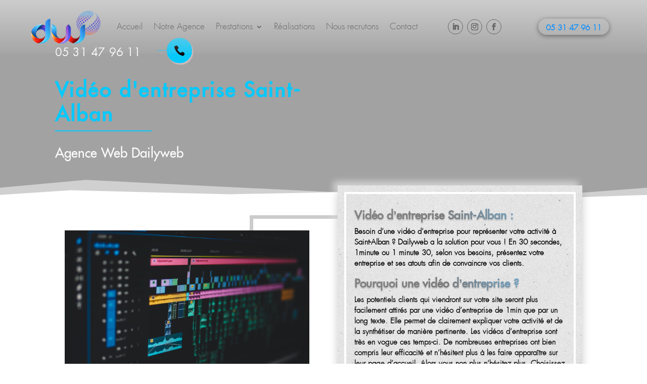

--- FILE ---
content_type: text/html; charset=UTF-8
request_url: https://www.dailyweb.fr/video-dentreprise-saint-alban/
body_size: 42205
content:
<!DOCTYPE html>
<html lang="fr-FR">
<head><meta charset="UTF-8" /><script>if(navigator.userAgent.match(/MSIE|Internet Explorer/i)||navigator.userAgent.match(/Trident\/7\..*?rv:11/i)){var href=document.location.href;if(!href.match(/[?&]nowprocket/)){if(href.indexOf("?")==-1){if(href.indexOf("#")==-1){document.location.href=href+"?nowprocket=1"}else{document.location.href=href.replace("#","?nowprocket=1#")}}else{if(href.indexOf("#")==-1){document.location.href=href+"&nowprocket=1"}else{document.location.href=href.replace("#","&nowprocket=1#")}}}}</script><script>(()=>{class RocketLazyLoadScripts{constructor(){this.v="2.0.4",this.userEvents=["keydown","keyup","mousedown","mouseup","mousemove","mouseover","mouseout","touchmove","touchstart","touchend","touchcancel","wheel","click","dblclick","input"],this.attributeEvents=["onblur","onclick","oncontextmenu","ondblclick","onfocus","onmousedown","onmouseenter","onmouseleave","onmousemove","onmouseout","onmouseover","onmouseup","onmousewheel","onscroll","onsubmit"]}async t(){this.i(),this.o(),/iP(ad|hone)/.test(navigator.userAgent)&&this.h(),this.u(),this.l(this),this.m(),this.k(this),this.p(this),this._(),await Promise.all([this.R(),this.L()]),this.lastBreath=Date.now(),this.S(this),this.P(),this.D(),this.O(),this.M(),await this.C(this.delayedScripts.normal),await this.C(this.delayedScripts.defer),await this.C(this.delayedScripts.async),await this.T(),await this.F(),await this.j(),await this.A(),window.dispatchEvent(new Event("rocket-allScriptsLoaded")),this.everythingLoaded=!0,this.lastTouchEnd&&await new Promise(t=>setTimeout(t,500-Date.now()+this.lastTouchEnd)),this.I(),this.H(),this.U(),this.W()}i(){this.CSPIssue=sessionStorage.getItem("rocketCSPIssue"),document.addEventListener("securitypolicyviolation",t=>{this.CSPIssue||"script-src-elem"!==t.violatedDirective||"data"!==t.blockedURI||(this.CSPIssue=!0,sessionStorage.setItem("rocketCSPIssue",!0))},{isRocket:!0})}o(){window.addEventListener("pageshow",t=>{this.persisted=t.persisted,this.realWindowLoadedFired=!0},{isRocket:!0}),window.addEventListener("pagehide",()=>{this.onFirstUserAction=null},{isRocket:!0})}h(){let t;function e(e){t=e}window.addEventListener("touchstart",e,{isRocket:!0}),window.addEventListener("touchend",function i(o){o.changedTouches[0]&&t.changedTouches[0]&&Math.abs(o.changedTouches[0].pageX-t.changedTouches[0].pageX)<10&&Math.abs(o.changedTouches[0].pageY-t.changedTouches[0].pageY)<10&&o.timeStamp-t.timeStamp<200&&(window.removeEventListener("touchstart",e,{isRocket:!0}),window.removeEventListener("touchend",i,{isRocket:!0}),"INPUT"===o.target.tagName&&"text"===o.target.type||(o.target.dispatchEvent(new TouchEvent("touchend",{target:o.target,bubbles:!0})),o.target.dispatchEvent(new MouseEvent("mouseover",{target:o.target,bubbles:!0})),o.target.dispatchEvent(new PointerEvent("click",{target:o.target,bubbles:!0,cancelable:!0,detail:1,clientX:o.changedTouches[0].clientX,clientY:o.changedTouches[0].clientY})),event.preventDefault()))},{isRocket:!0})}q(t){this.userActionTriggered||("mousemove"!==t.type||this.firstMousemoveIgnored?"keyup"===t.type||"mouseover"===t.type||"mouseout"===t.type||(this.userActionTriggered=!0,this.onFirstUserAction&&this.onFirstUserAction()):this.firstMousemoveIgnored=!0),"click"===t.type&&t.preventDefault(),t.stopPropagation(),t.stopImmediatePropagation(),"touchstart"===this.lastEvent&&"touchend"===t.type&&(this.lastTouchEnd=Date.now()),"click"===t.type&&(this.lastTouchEnd=0),this.lastEvent=t.type,t.composedPath&&t.composedPath()[0].getRootNode()instanceof ShadowRoot&&(t.rocketTarget=t.composedPath()[0]),this.savedUserEvents.push(t)}u(){this.savedUserEvents=[],this.userEventHandler=this.q.bind(this),this.userEvents.forEach(t=>window.addEventListener(t,this.userEventHandler,{passive:!1,isRocket:!0})),document.addEventListener("visibilitychange",this.userEventHandler,{isRocket:!0})}U(){this.userEvents.forEach(t=>window.removeEventListener(t,this.userEventHandler,{passive:!1,isRocket:!0})),document.removeEventListener("visibilitychange",this.userEventHandler,{isRocket:!0}),this.savedUserEvents.forEach(t=>{(t.rocketTarget||t.target).dispatchEvent(new window[t.constructor.name](t.type,t))})}m(){const t="return false",e=Array.from(this.attributeEvents,t=>"data-rocket-"+t),i="["+this.attributeEvents.join("],[")+"]",o="[data-rocket-"+this.attributeEvents.join("],[data-rocket-")+"]",s=(e,i,o)=>{o&&o!==t&&(e.setAttribute("data-rocket-"+i,o),e["rocket"+i]=new Function("event",o),e.setAttribute(i,t))};new MutationObserver(t=>{for(const n of t)"attributes"===n.type&&(n.attributeName.startsWith("data-rocket-")||this.everythingLoaded?n.attributeName.startsWith("data-rocket-")&&this.everythingLoaded&&this.N(n.target,n.attributeName.substring(12)):s(n.target,n.attributeName,n.target.getAttribute(n.attributeName))),"childList"===n.type&&n.addedNodes.forEach(t=>{if(t.nodeType===Node.ELEMENT_NODE)if(this.everythingLoaded)for(const i of[t,...t.querySelectorAll(o)])for(const t of i.getAttributeNames())e.includes(t)&&this.N(i,t.substring(12));else for(const e of[t,...t.querySelectorAll(i)])for(const t of e.getAttributeNames())this.attributeEvents.includes(t)&&s(e,t,e.getAttribute(t))})}).observe(document,{subtree:!0,childList:!0,attributeFilter:[...this.attributeEvents,...e]})}I(){this.attributeEvents.forEach(t=>{document.querySelectorAll("[data-rocket-"+t+"]").forEach(e=>{this.N(e,t)})})}N(t,e){const i=t.getAttribute("data-rocket-"+e);i&&(t.setAttribute(e,i),t.removeAttribute("data-rocket-"+e))}k(t){Object.defineProperty(HTMLElement.prototype,"onclick",{get(){return this.rocketonclick||null},set(e){this.rocketonclick=e,this.setAttribute(t.everythingLoaded?"onclick":"data-rocket-onclick","this.rocketonclick(event)")}})}S(t){function e(e,i){let o=e[i];e[i]=null,Object.defineProperty(e,i,{get:()=>o,set(s){t.everythingLoaded?o=s:e["rocket"+i]=o=s}})}e(document,"onreadystatechange"),e(window,"onload"),e(window,"onpageshow");try{Object.defineProperty(document,"readyState",{get:()=>t.rocketReadyState,set(e){t.rocketReadyState=e},configurable:!0}),document.readyState="loading"}catch(t){console.log("WPRocket DJE readyState conflict, bypassing")}}l(t){this.originalAddEventListener=EventTarget.prototype.addEventListener,this.originalRemoveEventListener=EventTarget.prototype.removeEventListener,this.savedEventListeners=[],EventTarget.prototype.addEventListener=function(e,i,o){o&&o.isRocket||!t.B(e,this)&&!t.userEvents.includes(e)||t.B(e,this)&&!t.userActionTriggered||e.startsWith("rocket-")||t.everythingLoaded?t.originalAddEventListener.call(this,e,i,o):(t.savedEventListeners.push({target:this,remove:!1,type:e,func:i,options:o}),"mouseenter"!==e&&"mouseleave"!==e||t.originalAddEventListener.call(this,e,t.savedUserEvents.push,o))},EventTarget.prototype.removeEventListener=function(e,i,o){o&&o.isRocket||!t.B(e,this)&&!t.userEvents.includes(e)||t.B(e,this)&&!t.userActionTriggered||e.startsWith("rocket-")||t.everythingLoaded?t.originalRemoveEventListener.call(this,e,i,o):t.savedEventListeners.push({target:this,remove:!0,type:e,func:i,options:o})}}J(t,e){this.savedEventListeners=this.savedEventListeners.filter(i=>{let o=i.type,s=i.target||window;return e!==o||t!==s||(this.B(o,s)&&(i.type="rocket-"+o),this.$(i),!1)})}H(){EventTarget.prototype.addEventListener=this.originalAddEventListener,EventTarget.prototype.removeEventListener=this.originalRemoveEventListener,this.savedEventListeners.forEach(t=>this.$(t))}$(t){t.remove?this.originalRemoveEventListener.call(t.target,t.type,t.func,t.options):this.originalAddEventListener.call(t.target,t.type,t.func,t.options)}p(t){let e;function i(e){return t.everythingLoaded?e:e.split(" ").map(t=>"load"===t||t.startsWith("load.")?"rocket-jquery-load":t).join(" ")}function o(o){function s(e){const s=o.fn[e];o.fn[e]=o.fn.init.prototype[e]=function(){return this[0]===window&&t.userActionTriggered&&("string"==typeof arguments[0]||arguments[0]instanceof String?arguments[0]=i(arguments[0]):"object"==typeof arguments[0]&&Object.keys(arguments[0]).forEach(t=>{const e=arguments[0][t];delete arguments[0][t],arguments[0][i(t)]=e})),s.apply(this,arguments),this}}if(o&&o.fn&&!t.allJQueries.includes(o)){const e={DOMContentLoaded:[],"rocket-DOMContentLoaded":[]};for(const t in e)document.addEventListener(t,()=>{e[t].forEach(t=>t())},{isRocket:!0});o.fn.ready=o.fn.init.prototype.ready=function(i){function s(){parseInt(o.fn.jquery)>2?setTimeout(()=>i.bind(document)(o)):i.bind(document)(o)}return"function"==typeof i&&(t.realDomReadyFired?!t.userActionTriggered||t.fauxDomReadyFired?s():e["rocket-DOMContentLoaded"].push(s):e.DOMContentLoaded.push(s)),o([])},s("on"),s("one"),s("off"),t.allJQueries.push(o)}e=o}t.allJQueries=[],o(window.jQuery),Object.defineProperty(window,"jQuery",{get:()=>e,set(t){o(t)}})}P(){const t=new Map;document.write=document.writeln=function(e){const i=document.currentScript,o=document.createRange(),s=i.parentElement;let n=t.get(i);void 0===n&&(n=i.nextSibling,t.set(i,n));const c=document.createDocumentFragment();o.setStart(c,0),c.appendChild(o.createContextualFragment(e)),s.insertBefore(c,n)}}async R(){return new Promise(t=>{this.userActionTriggered?t():this.onFirstUserAction=t})}async L(){return new Promise(t=>{document.addEventListener("DOMContentLoaded",()=>{this.realDomReadyFired=!0,t()},{isRocket:!0})})}async j(){return this.realWindowLoadedFired?Promise.resolve():new Promise(t=>{window.addEventListener("load",t,{isRocket:!0})})}M(){this.pendingScripts=[];this.scriptsMutationObserver=new MutationObserver(t=>{for(const e of t)e.addedNodes.forEach(t=>{"SCRIPT"!==t.tagName||t.noModule||t.isWPRocket||this.pendingScripts.push({script:t,promise:new Promise(e=>{const i=()=>{const i=this.pendingScripts.findIndex(e=>e.script===t);i>=0&&this.pendingScripts.splice(i,1),e()};t.addEventListener("load",i,{isRocket:!0}),t.addEventListener("error",i,{isRocket:!0}),setTimeout(i,1e3)})})})}),this.scriptsMutationObserver.observe(document,{childList:!0,subtree:!0})}async F(){await this.X(),this.pendingScripts.length?(await this.pendingScripts[0].promise,await this.F()):this.scriptsMutationObserver.disconnect()}D(){this.delayedScripts={normal:[],async:[],defer:[]},document.querySelectorAll("script[type$=rocketlazyloadscript]").forEach(t=>{t.hasAttribute("data-rocket-src")?t.hasAttribute("async")&&!1!==t.async?this.delayedScripts.async.push(t):t.hasAttribute("defer")&&!1!==t.defer||"module"===t.getAttribute("data-rocket-type")?this.delayedScripts.defer.push(t):this.delayedScripts.normal.push(t):this.delayedScripts.normal.push(t)})}async _(){await this.L();let t=[];document.querySelectorAll("script[type$=rocketlazyloadscript][data-rocket-src]").forEach(e=>{let i=e.getAttribute("data-rocket-src");if(i&&!i.startsWith("data:")){i.startsWith("//")&&(i=location.protocol+i);try{const o=new URL(i).origin;o!==location.origin&&t.push({src:o,crossOrigin:e.crossOrigin||"module"===e.getAttribute("data-rocket-type")})}catch(t){}}}),t=[...new Map(t.map(t=>[JSON.stringify(t),t])).values()],this.Y(t,"preconnect")}async G(t){if(await this.K(),!0!==t.noModule||!("noModule"in HTMLScriptElement.prototype))return new Promise(e=>{let i;function o(){(i||t).setAttribute("data-rocket-status","executed"),e()}try{if(navigator.userAgent.includes("Firefox/")||""===navigator.vendor||this.CSPIssue)i=document.createElement("script"),[...t.attributes].forEach(t=>{let e=t.nodeName;"type"!==e&&("data-rocket-type"===e&&(e="type"),"data-rocket-src"===e&&(e="src"),i.setAttribute(e,t.nodeValue))}),t.text&&(i.text=t.text),t.nonce&&(i.nonce=t.nonce),i.hasAttribute("src")?(i.addEventListener("load",o,{isRocket:!0}),i.addEventListener("error",()=>{i.setAttribute("data-rocket-status","failed-network"),e()},{isRocket:!0}),setTimeout(()=>{i.isConnected||e()},1)):(i.text=t.text,o()),i.isWPRocket=!0,t.parentNode.replaceChild(i,t);else{const i=t.getAttribute("data-rocket-type"),s=t.getAttribute("data-rocket-src");i?(t.type=i,t.removeAttribute("data-rocket-type")):t.removeAttribute("type"),t.addEventListener("load",o,{isRocket:!0}),t.addEventListener("error",i=>{this.CSPIssue&&i.target.src.startsWith("data:")?(console.log("WPRocket: CSP fallback activated"),t.removeAttribute("src"),this.G(t).then(e)):(t.setAttribute("data-rocket-status","failed-network"),e())},{isRocket:!0}),s?(t.fetchPriority="high",t.removeAttribute("data-rocket-src"),t.src=s):t.src="data:text/javascript;base64,"+window.btoa(unescape(encodeURIComponent(t.text)))}}catch(i){t.setAttribute("data-rocket-status","failed-transform"),e()}});t.setAttribute("data-rocket-status","skipped")}async C(t){const e=t.shift();return e?(e.isConnected&&await this.G(e),this.C(t)):Promise.resolve()}O(){this.Y([...this.delayedScripts.normal,...this.delayedScripts.defer,...this.delayedScripts.async],"preload")}Y(t,e){this.trash=this.trash||[];let i=!0;var o=document.createDocumentFragment();t.forEach(t=>{const s=t.getAttribute&&t.getAttribute("data-rocket-src")||t.src;if(s&&!s.startsWith("data:")){const n=document.createElement("link");n.href=s,n.rel=e,"preconnect"!==e&&(n.as="script",n.fetchPriority=i?"high":"low"),t.getAttribute&&"module"===t.getAttribute("data-rocket-type")&&(n.crossOrigin=!0),t.crossOrigin&&(n.crossOrigin=t.crossOrigin),t.integrity&&(n.integrity=t.integrity),t.nonce&&(n.nonce=t.nonce),o.appendChild(n),this.trash.push(n),i=!1}}),document.head.appendChild(o)}W(){this.trash.forEach(t=>t.remove())}async T(){try{document.readyState="interactive"}catch(t){}this.fauxDomReadyFired=!0;try{await this.K(),this.J(document,"readystatechange"),document.dispatchEvent(new Event("rocket-readystatechange")),await this.K(),document.rocketonreadystatechange&&document.rocketonreadystatechange(),await this.K(),this.J(document,"DOMContentLoaded"),document.dispatchEvent(new Event("rocket-DOMContentLoaded")),await this.K(),this.J(window,"DOMContentLoaded"),window.dispatchEvent(new Event("rocket-DOMContentLoaded"))}catch(t){console.error(t)}}async A(){try{document.readyState="complete"}catch(t){}try{await this.K(),this.J(document,"readystatechange"),document.dispatchEvent(new Event("rocket-readystatechange")),await this.K(),document.rocketonreadystatechange&&document.rocketonreadystatechange(),await this.K(),this.J(window,"load"),window.dispatchEvent(new Event("rocket-load")),await this.K(),window.rocketonload&&window.rocketonload(),await this.K(),this.allJQueries.forEach(t=>t(window).trigger("rocket-jquery-load")),await this.K(),this.J(window,"pageshow");const t=new Event("rocket-pageshow");t.persisted=this.persisted,window.dispatchEvent(t),await this.K(),window.rocketonpageshow&&window.rocketonpageshow({persisted:this.persisted})}catch(t){console.error(t)}}async K(){Date.now()-this.lastBreath>45&&(await this.X(),this.lastBreath=Date.now())}async X(){return document.hidden?new Promise(t=>setTimeout(t)):new Promise(t=>requestAnimationFrame(t))}B(t,e){return e===document&&"readystatechange"===t||(e===document&&"DOMContentLoaded"===t||(e===window&&"DOMContentLoaded"===t||(e===window&&"load"===t||e===window&&"pageshow"===t)))}static run(){(new RocketLazyLoadScripts).t()}}RocketLazyLoadScripts.run()})();</script>
	
			
	<meta http-equiv="X-UA-Compatible" content="IE=edge">
	<link rel="pingback" href="https://www.dailyweb.fr/xmlrpc.php" />

		<!--[if lt IE 9]>
	<script src="https://www.dailyweb.fr/wp-content/themes/Divi/js/html5.js" type="text/javascript"></script>
	<![endif]-->


	<script type="rocketlazyloadscript" data-rocket-type="text/javascript">
		document.documentElement.className = 'js';
	</script>
		
	
	<script type="rocketlazyloadscript" data-rocket-type="text/javascript">
		jQuery(window).load(function(){
			jQuery('.loadera_gen').remove();
		});
	</script>
	
	<style id="et-divi-userfonts">@font-face { font-family: "Futura LT Book"; font-display: swap;  src: url("https://www.dailyweb.fr/wp-content/uploads/et-fonts/FuturaLTBook.ttf") format("truetype"); }</style><style id="et-builder-googlefonts-cached-inline">/* Original: https://fonts.googleapis.com/css?family=Dosis:200,300,regular,500,600,700,800&#038;subset=latin,latin-ext&#038;display=swap *//* User Agent: Mozilla/5.0 (Unknown; Linux x86_64) AppleWebKit/538.1 (KHTML, like Gecko) Safari/538.1 Daum/4.1 */@font-face {font-family: 'Dosis';font-style: normal;font-weight: 200;font-display: swap;src: url(https://fonts.gstatic.com/s/dosis/v34/HhyJU5sn9vOmLxNkIwRSjTVNWLEJt7Ml1RMB.ttf) format('truetype');}@font-face {font-family: 'Dosis';font-style: normal;font-weight: 300;font-display: swap;src: url(https://fonts.gstatic.com/s/dosis/v34/HhyJU5sn9vOmLxNkIwRSjTVNWLEJabMl1RMB.ttf) format('truetype');}@font-face {font-family: 'Dosis';font-style: normal;font-weight: 400;font-display: swap;src: url(https://fonts.gstatic.com/s/dosis/v34/HhyJU5sn9vOmLxNkIwRSjTVNWLEJN7Ml1RMB.ttf) format('truetype');}@font-face {font-family: 'Dosis';font-style: normal;font-weight: 500;font-display: swap;src: url(https://fonts.gstatic.com/s/dosis/v34/HhyJU5sn9vOmLxNkIwRSjTVNWLEJBbMl1RMB.ttf) format('truetype');}@font-face {font-family: 'Dosis';font-style: normal;font-weight: 600;font-display: swap;src: url(https://fonts.gstatic.com/s/dosis/v34/HhyJU5sn9vOmLxNkIwRSjTVNWLEJ6bQl1RMB.ttf) format('truetype');}@font-face {font-family: 'Dosis';font-style: normal;font-weight: 700;font-display: swap;src: url(https://fonts.gstatic.com/s/dosis/v34/HhyJU5sn9vOmLxNkIwRSjTVNWLEJ0LQl1RMB.ttf) format('truetype');}@font-face {font-family: 'Dosis';font-style: normal;font-weight: 800;font-display: swap;src: url(https://fonts.gstatic.com/s/dosis/v34/HhyJU5sn9vOmLxNkIwRSjTVNWLEJt7Ql1RMB.ttf) format('truetype');}/* User Agent: Mozilla/5.0 (Windows NT 6.1; WOW64; rv:27.0) Gecko/20100101 Firefox/27.0 */@font-face {font-family: 'Dosis';font-style: normal;font-weight: 200;font-display: swap;src: url(https://fonts.gstatic.com/l/font?kit=HhyJU5sn9vOmLxNkIwRSjTVNWLEJt7Ml1RMC&skey=91e90d677384bade&v=v34) format('woff');}@font-face {font-family: 'Dosis';font-style: normal;font-weight: 300;font-display: swap;src: url(https://fonts.gstatic.com/l/font?kit=HhyJU5sn9vOmLxNkIwRSjTVNWLEJabMl1RMC&skey=91e90d677384bade&v=v34) format('woff');}@font-face {font-family: 'Dosis';font-style: normal;font-weight: 400;font-display: swap;src: url(https://fonts.gstatic.com/l/font?kit=HhyJU5sn9vOmLxNkIwRSjTVNWLEJN7Ml1RMC&skey=91e90d677384bade&v=v34) format('woff');}@font-face {font-family: 'Dosis';font-style: normal;font-weight: 500;font-display: swap;src: url(https://fonts.gstatic.com/l/font?kit=HhyJU5sn9vOmLxNkIwRSjTVNWLEJBbMl1RMC&skey=91e90d677384bade&v=v34) format('woff');}@font-face {font-family: 'Dosis';font-style: normal;font-weight: 600;font-display: swap;src: url(https://fonts.gstatic.com/l/font?kit=HhyJU5sn9vOmLxNkIwRSjTVNWLEJ6bQl1RMC&skey=91e90d677384bade&v=v34) format('woff');}@font-face {font-family: 'Dosis';font-style: normal;font-weight: 700;font-display: swap;src: url(https://fonts.gstatic.com/l/font?kit=HhyJU5sn9vOmLxNkIwRSjTVNWLEJ0LQl1RMC&skey=91e90d677384bade&v=v34) format('woff');}@font-face {font-family: 'Dosis';font-style: normal;font-weight: 800;font-display: swap;src: url(https://fonts.gstatic.com/l/font?kit=HhyJU5sn9vOmLxNkIwRSjTVNWLEJt7Ql1RMC&skey=91e90d677384bade&v=v34) format('woff');}/* User Agent: Mozilla/5.0 (Windows NT 6.3; rv:39.0) Gecko/20100101 Firefox/39.0 */@font-face {font-family: 'Dosis';font-style: normal;font-weight: 200;font-display: swap;src: url(https://fonts.gstatic.com/s/dosis/v34/HhyJU5sn9vOmLxNkIwRSjTVNWLEJt7Ml1RME.woff2) format('woff2');}@font-face {font-family: 'Dosis';font-style: normal;font-weight: 300;font-display: swap;src: url(https://fonts.gstatic.com/s/dosis/v34/HhyJU5sn9vOmLxNkIwRSjTVNWLEJabMl1RME.woff2) format('woff2');}@font-face {font-family: 'Dosis';font-style: normal;font-weight: 400;font-display: swap;src: url(https://fonts.gstatic.com/s/dosis/v34/HhyJU5sn9vOmLxNkIwRSjTVNWLEJN7Ml1RME.woff2) format('woff2');}@font-face {font-family: 'Dosis';font-style: normal;font-weight: 500;font-display: swap;src: url(https://fonts.gstatic.com/s/dosis/v34/HhyJU5sn9vOmLxNkIwRSjTVNWLEJBbMl1RME.woff2) format('woff2');}@font-face {font-family: 'Dosis';font-style: normal;font-weight: 600;font-display: swap;src: url(https://fonts.gstatic.com/s/dosis/v34/HhyJU5sn9vOmLxNkIwRSjTVNWLEJ6bQl1RME.woff2) format('woff2');}@font-face {font-family: 'Dosis';font-style: normal;font-weight: 700;font-display: swap;src: url(https://fonts.gstatic.com/s/dosis/v34/HhyJU5sn9vOmLxNkIwRSjTVNWLEJ0LQl1RME.woff2) format('woff2');}@font-face {font-family: 'Dosis';font-style: normal;font-weight: 800;font-display: swap;src: url(https://fonts.gstatic.com/s/dosis/v34/HhyJU5sn9vOmLxNkIwRSjTVNWLEJt7Ql1RME.woff2) format('woff2');}</style><meta name='robots' content='index, follow, max-image-preview:large, max-snippet:-1, max-video-preview:-1' />

	<!-- This site is optimized with the Yoast SEO plugin v26.4 - https://yoast.com/wordpress/plugins/seo/ -->
	<title>Vidéo d&#039;entreprise Saint-Alban - Dailyweb</title>
	<meta name="description" content="Video entreprise Saint-Alban: Dailyweb conçoit votre vidéo d&#039;entreprise à Saint-Alban. Contactez nous pour la création de votre vidéo d&#039;entreprise à Saint-Alban" />
	<link rel="canonical" href="https://www.dailyweb.fr/video-dentreprise-saint-alban/" />
	<meta property="og:locale" content="fr_FR" />
	<meta property="og:type" content="article" />
	<meta property="og:title" content="Vidéo d&#039;entreprise Saint-Alban - Dailyweb" />
	<meta property="og:description" content="Video entreprise Saint-Alban: Dailyweb conçoit votre vidéo d&#039;entreprise à Saint-Alban. Contactez nous pour la création de votre vidéo d&#039;entreprise à Saint-Alban" />
	<meta property="og:url" content="https://www.dailyweb.fr/video-dentreprise-saint-alban/" />
	<meta property="og:site_name" content="Dailyweb" />
	<meta property="article:modified_time" content="2023-09-13T09:02:51+00:00" />
	<meta name="twitter:card" content="summary_large_image" />
	<meta name="twitter:label1" content="Durée de lecture estimée" />
	<meta name="twitter:data1" content="5 minutes" />
	<script type="application/ld+json" class="yoast-schema-graph">{"@context":"https://schema.org","@graph":[{"@type":"WebPage","@id":"https://www.dailyweb.fr/video-dentreprise-saint-alban/","url":"https://www.dailyweb.fr/video-dentreprise-saint-alban/","name":"Vidéo d'entreprise Saint-Alban - Dailyweb","isPartOf":{"@id":"https://www.dailyweb.fr/#website"},"datePublished":"2020-10-26T09:32:06+00:00","dateModified":"2023-09-13T09:02:51+00:00","description":"Video entreprise Saint-Alban: Dailyweb conçoit votre vidéo d'entreprise à Saint-Alban. Contactez nous pour la création de votre vidéo d'entreprise à Saint-Alban","breadcrumb":{"@id":"https://www.dailyweb.fr/video-dentreprise-saint-alban/#breadcrumb"},"inLanguage":"fr-FR","potentialAction":[{"@type":"ReadAction","target":["https://www.dailyweb.fr/video-dentreprise-saint-alban/"]}]},{"@type":"BreadcrumbList","@id":"https://www.dailyweb.fr/video-dentreprise-saint-alban/#breadcrumb","itemListElement":[{"@type":"ListItem","position":1,"name":"Accueil","item":"https://www.dailyweb.fr/"},{"@type":"ListItem","position":2,"name":"Vidéo d&rsquo;entreprise Saint-Alban"}]},{"@type":"WebSite","@id":"https://www.dailyweb.fr/#website","url":"https://www.dailyweb.fr/","name":"Dailyweb","description":"Création de site internet - Agence Web Toulouse","potentialAction":[{"@type":"SearchAction","target":{"@type":"EntryPoint","urlTemplate":"https://www.dailyweb.fr/?s={search_term_string}"},"query-input":{"@type":"PropertyValueSpecification","valueRequired":true,"valueName":"search_term_string"}}],"inLanguage":"fr-FR"}]}</script>
	<!-- / Yoast SEO plugin. -->



<link rel="alternate" type="application/rss+xml" title="Dailyweb &raquo; Flux" href="https://www.dailyweb.fr/feed/" />
<link rel="alternate" type="application/rss+xml" title="Dailyweb &raquo; Flux des commentaires" href="https://www.dailyweb.fr/comments/feed/" />
		<style>
			.lazyload,
			.lazyloading {
				max-width: 100%;
			}
		</style>
				<!-- This site uses the Google Analytics by MonsterInsights plugin v9.10.0 - Using Analytics tracking - https://www.monsterinsights.com/ -->
							<script type="rocketlazyloadscript" data-rocket-src="//www.googletagmanager.com/gtag/js?id=G-GETS2NYX4N"  data-cfasync="false" data-wpfc-render="false" data-rocket-type="text/javascript" async></script>
			<script type="rocketlazyloadscript" data-cfasync="false" data-wpfc-render="false" data-rocket-type="text/javascript">
				var mi_version = '9.10.0';
				var mi_track_user = true;
				var mi_no_track_reason = '';
								var MonsterInsightsDefaultLocations = {"page_location":"https:\/\/www.dailyweb.fr\/video-dentreprise-saint-alban\/"};
								if ( typeof MonsterInsightsPrivacyGuardFilter === 'function' ) {
					var MonsterInsightsLocations = (typeof MonsterInsightsExcludeQuery === 'object') ? MonsterInsightsPrivacyGuardFilter( MonsterInsightsExcludeQuery ) : MonsterInsightsPrivacyGuardFilter( MonsterInsightsDefaultLocations );
				} else {
					var MonsterInsightsLocations = (typeof MonsterInsightsExcludeQuery === 'object') ? MonsterInsightsExcludeQuery : MonsterInsightsDefaultLocations;
				}

								var disableStrs = [
										'ga-disable-G-GETS2NYX4N',
									];

				/* Function to detect opted out users */
				function __gtagTrackerIsOptedOut() {
					for (var index = 0; index < disableStrs.length; index++) {
						if (document.cookie.indexOf(disableStrs[index] + '=true') > -1) {
							return true;
						}
					}

					return false;
				}

				/* Disable tracking if the opt-out cookie exists. */
				if (__gtagTrackerIsOptedOut()) {
					for (var index = 0; index < disableStrs.length; index++) {
						window[disableStrs[index]] = true;
					}
				}

				/* Opt-out function */
				function __gtagTrackerOptout() {
					for (var index = 0; index < disableStrs.length; index++) {
						document.cookie = disableStrs[index] + '=true; expires=Thu, 31 Dec 2099 23:59:59 UTC; path=/';
						window[disableStrs[index]] = true;
					}
				}

				if ('undefined' === typeof gaOptout) {
					function gaOptout() {
						__gtagTrackerOptout();
					}
				}
								window.dataLayer = window.dataLayer || [];

				window.MonsterInsightsDualTracker = {
					helpers: {},
					trackers: {},
				};
				if (mi_track_user) {
					function __gtagDataLayer() {
						dataLayer.push(arguments);
					}

					function __gtagTracker(type, name, parameters) {
						if (!parameters) {
							parameters = {};
						}

						if (parameters.send_to) {
							__gtagDataLayer.apply(null, arguments);
							return;
						}

						if (type === 'event') {
														parameters.send_to = monsterinsights_frontend.v4_id;
							var hookName = name;
							if (typeof parameters['event_category'] !== 'undefined') {
								hookName = parameters['event_category'] + ':' + name;
							}

							if (typeof MonsterInsightsDualTracker.trackers[hookName] !== 'undefined') {
								MonsterInsightsDualTracker.trackers[hookName](parameters);
							} else {
								__gtagDataLayer('event', name, parameters);
							}
							
						} else {
							__gtagDataLayer.apply(null, arguments);
						}
					}

					__gtagTracker('js', new Date());
					__gtagTracker('set', {
						'developer_id.dZGIzZG': true,
											});
					if ( MonsterInsightsLocations.page_location ) {
						__gtagTracker('set', MonsterInsightsLocations);
					}
										__gtagTracker('config', 'G-GETS2NYX4N', {"forceSSL":"true","link_attribution":"true"} );
										window.gtag = __gtagTracker;										(function () {
						/* https://developers.google.com/analytics/devguides/collection/analyticsjs/ */
						/* ga and __gaTracker compatibility shim. */
						var noopfn = function () {
							return null;
						};
						var newtracker = function () {
							return new Tracker();
						};
						var Tracker = function () {
							return null;
						};
						var p = Tracker.prototype;
						p.get = noopfn;
						p.set = noopfn;
						p.send = function () {
							var args = Array.prototype.slice.call(arguments);
							args.unshift('send');
							__gaTracker.apply(null, args);
						};
						var __gaTracker = function () {
							var len = arguments.length;
							if (len === 0) {
								return;
							}
							var f = arguments[len - 1];
							if (typeof f !== 'object' || f === null || typeof f.hitCallback !== 'function') {
								if ('send' === arguments[0]) {
									var hitConverted, hitObject = false, action;
									if ('event' === arguments[1]) {
										if ('undefined' !== typeof arguments[3]) {
											hitObject = {
												'eventAction': arguments[3],
												'eventCategory': arguments[2],
												'eventLabel': arguments[4],
												'value': arguments[5] ? arguments[5] : 1,
											}
										}
									}
									if ('pageview' === arguments[1]) {
										if ('undefined' !== typeof arguments[2]) {
											hitObject = {
												'eventAction': 'page_view',
												'page_path': arguments[2],
											}
										}
									}
									if (typeof arguments[2] === 'object') {
										hitObject = arguments[2];
									}
									if (typeof arguments[5] === 'object') {
										Object.assign(hitObject, arguments[5]);
									}
									if ('undefined' !== typeof arguments[1].hitType) {
										hitObject = arguments[1];
										if ('pageview' === hitObject.hitType) {
											hitObject.eventAction = 'page_view';
										}
									}
									if (hitObject) {
										action = 'timing' === arguments[1].hitType ? 'timing_complete' : hitObject.eventAction;
										hitConverted = mapArgs(hitObject);
										__gtagTracker('event', action, hitConverted);
									}
								}
								return;
							}

							function mapArgs(args) {
								var arg, hit = {};
								var gaMap = {
									'eventCategory': 'event_category',
									'eventAction': 'event_action',
									'eventLabel': 'event_label',
									'eventValue': 'event_value',
									'nonInteraction': 'non_interaction',
									'timingCategory': 'event_category',
									'timingVar': 'name',
									'timingValue': 'value',
									'timingLabel': 'event_label',
									'page': 'page_path',
									'location': 'page_location',
									'title': 'page_title',
									'referrer' : 'page_referrer',
								};
								for (arg in args) {
																		if (!(!args.hasOwnProperty(arg) || !gaMap.hasOwnProperty(arg))) {
										hit[gaMap[arg]] = args[arg];
									} else {
										hit[arg] = args[arg];
									}
								}
								return hit;
							}

							try {
								f.hitCallback();
							} catch (ex) {
							}
						};
						__gaTracker.create = newtracker;
						__gaTracker.getByName = newtracker;
						__gaTracker.getAll = function () {
							return [];
						};
						__gaTracker.remove = noopfn;
						__gaTracker.loaded = true;
						window['__gaTracker'] = __gaTracker;
					})();
									} else {
										console.log("");
					(function () {
						function __gtagTracker() {
							return null;
						}

						window['__gtagTracker'] = __gtagTracker;
						window['gtag'] = __gtagTracker;
					})();
									}
			</script>
							<!-- / Google Analytics by MonsterInsights -->
		<meta content="Spiderwebs v.1.0.0" name="generator"/><link rel='stylesheet' id='sbi_styles-css' href='https://www.dailyweb.fr/wp-content/plugins/instagram-feed/css/sbi-styles.min.css?ver=6.10.0' type='text/css' media='all' />
<style id='wp-block-library-theme-inline-css' type='text/css'>
.wp-block-audio :where(figcaption){color:#555;font-size:13px;text-align:center}.is-dark-theme .wp-block-audio :where(figcaption){color:#ffffffa6}.wp-block-audio{margin:0 0 1em}.wp-block-code{border:1px solid #ccc;border-radius:4px;font-family:Menlo,Consolas,monaco,monospace;padding:.8em 1em}.wp-block-embed :where(figcaption){color:#555;font-size:13px;text-align:center}.is-dark-theme .wp-block-embed :where(figcaption){color:#ffffffa6}.wp-block-embed{margin:0 0 1em}.blocks-gallery-caption{color:#555;font-size:13px;text-align:center}.is-dark-theme .blocks-gallery-caption{color:#ffffffa6}:root :where(.wp-block-image figcaption){color:#555;font-size:13px;text-align:center}.is-dark-theme :root :where(.wp-block-image figcaption){color:#ffffffa6}.wp-block-image{margin:0 0 1em}.wp-block-pullquote{border-bottom:4px solid;border-top:4px solid;color:currentColor;margin-bottom:1.75em}.wp-block-pullquote cite,.wp-block-pullquote footer,.wp-block-pullquote__citation{color:currentColor;font-size:.8125em;font-style:normal;text-transform:uppercase}.wp-block-quote{border-left:.25em solid;margin:0 0 1.75em;padding-left:1em}.wp-block-quote cite,.wp-block-quote footer{color:currentColor;font-size:.8125em;font-style:normal;position:relative}.wp-block-quote:where(.has-text-align-right){border-left:none;border-right:.25em solid;padding-left:0;padding-right:1em}.wp-block-quote:where(.has-text-align-center){border:none;padding-left:0}.wp-block-quote.is-large,.wp-block-quote.is-style-large,.wp-block-quote:where(.is-style-plain){border:none}.wp-block-search .wp-block-search__label{font-weight:700}.wp-block-search__button{border:1px solid #ccc;padding:.375em .625em}:where(.wp-block-group.has-background){padding:1.25em 2.375em}.wp-block-separator.has-css-opacity{opacity:.4}.wp-block-separator{border:none;border-bottom:2px solid;margin-left:auto;margin-right:auto}.wp-block-separator.has-alpha-channel-opacity{opacity:1}.wp-block-separator:not(.is-style-wide):not(.is-style-dots){width:100px}.wp-block-separator.has-background:not(.is-style-dots){border-bottom:none;height:1px}.wp-block-separator.has-background:not(.is-style-wide):not(.is-style-dots){height:2px}.wp-block-table{margin:0 0 1em}.wp-block-table td,.wp-block-table th{word-break:normal}.wp-block-table :where(figcaption){color:#555;font-size:13px;text-align:center}.is-dark-theme .wp-block-table :where(figcaption){color:#ffffffa6}.wp-block-video :where(figcaption){color:#555;font-size:13px;text-align:center}.is-dark-theme .wp-block-video :where(figcaption){color:#ffffffa6}.wp-block-video{margin:0 0 1em}:root :where(.wp-block-template-part.has-background){margin-bottom:0;margin-top:0;padding:1.25em 2.375em}
</style>
<style id='global-styles-inline-css' type='text/css'>
:root{--wp--preset--aspect-ratio--square: 1;--wp--preset--aspect-ratio--4-3: 4/3;--wp--preset--aspect-ratio--3-4: 3/4;--wp--preset--aspect-ratio--3-2: 3/2;--wp--preset--aspect-ratio--2-3: 2/3;--wp--preset--aspect-ratio--16-9: 16/9;--wp--preset--aspect-ratio--9-16: 9/16;--wp--preset--color--black: #000000;--wp--preset--color--cyan-bluish-gray: #abb8c3;--wp--preset--color--white: #ffffff;--wp--preset--color--pale-pink: #f78da7;--wp--preset--color--vivid-red: #cf2e2e;--wp--preset--color--luminous-vivid-orange: #ff6900;--wp--preset--color--luminous-vivid-amber: #fcb900;--wp--preset--color--light-green-cyan: #7bdcb5;--wp--preset--color--vivid-green-cyan: #00d084;--wp--preset--color--pale-cyan-blue: #8ed1fc;--wp--preset--color--vivid-cyan-blue: #0693e3;--wp--preset--color--vivid-purple: #9b51e0;--wp--preset--gradient--vivid-cyan-blue-to-vivid-purple: linear-gradient(135deg,rgba(6,147,227,1) 0%,rgb(155,81,224) 100%);--wp--preset--gradient--light-green-cyan-to-vivid-green-cyan: linear-gradient(135deg,rgb(122,220,180) 0%,rgb(0,208,130) 100%);--wp--preset--gradient--luminous-vivid-amber-to-luminous-vivid-orange: linear-gradient(135deg,rgba(252,185,0,1) 0%,rgba(255,105,0,1) 100%);--wp--preset--gradient--luminous-vivid-orange-to-vivid-red: linear-gradient(135deg,rgba(255,105,0,1) 0%,rgb(207,46,46) 100%);--wp--preset--gradient--very-light-gray-to-cyan-bluish-gray: linear-gradient(135deg,rgb(238,238,238) 0%,rgb(169,184,195) 100%);--wp--preset--gradient--cool-to-warm-spectrum: linear-gradient(135deg,rgb(74,234,220) 0%,rgb(151,120,209) 20%,rgb(207,42,186) 40%,rgb(238,44,130) 60%,rgb(251,105,98) 80%,rgb(254,248,76) 100%);--wp--preset--gradient--blush-light-purple: linear-gradient(135deg,rgb(255,206,236) 0%,rgb(152,150,240) 100%);--wp--preset--gradient--blush-bordeaux: linear-gradient(135deg,rgb(254,205,165) 0%,rgb(254,45,45) 50%,rgb(107,0,62) 100%);--wp--preset--gradient--luminous-dusk: linear-gradient(135deg,rgb(255,203,112) 0%,rgb(199,81,192) 50%,rgb(65,88,208) 100%);--wp--preset--gradient--pale-ocean: linear-gradient(135deg,rgb(255,245,203) 0%,rgb(182,227,212) 50%,rgb(51,167,181) 100%);--wp--preset--gradient--electric-grass: linear-gradient(135deg,rgb(202,248,128) 0%,rgb(113,206,126) 100%);--wp--preset--gradient--midnight: linear-gradient(135deg,rgb(2,3,129) 0%,rgb(40,116,252) 100%);--wp--preset--font-size--small: 13px;--wp--preset--font-size--medium: 20px;--wp--preset--font-size--large: 36px;--wp--preset--font-size--x-large: 42px;--wp--preset--spacing--20: 0.44rem;--wp--preset--spacing--30: 0.67rem;--wp--preset--spacing--40: 1rem;--wp--preset--spacing--50: 1.5rem;--wp--preset--spacing--60: 2.25rem;--wp--preset--spacing--70: 3.38rem;--wp--preset--spacing--80: 5.06rem;--wp--preset--shadow--natural: 6px 6px 9px rgba(0, 0, 0, 0.2);--wp--preset--shadow--deep: 12px 12px 50px rgba(0, 0, 0, 0.4);--wp--preset--shadow--sharp: 6px 6px 0px rgba(0, 0, 0, 0.2);--wp--preset--shadow--outlined: 6px 6px 0px -3px rgba(255, 255, 255, 1), 6px 6px rgba(0, 0, 0, 1);--wp--preset--shadow--crisp: 6px 6px 0px rgba(0, 0, 0, 1);}:root { --wp--style--global--content-size: 823px;--wp--style--global--wide-size: 1080px; }:where(body) { margin: 0; }.wp-site-blocks > .alignleft { float: left; margin-right: 2em; }.wp-site-blocks > .alignright { float: right; margin-left: 2em; }.wp-site-blocks > .aligncenter { justify-content: center; margin-left: auto; margin-right: auto; }:where(.is-layout-flex){gap: 0.5em;}:where(.is-layout-grid){gap: 0.5em;}.is-layout-flow > .alignleft{float: left;margin-inline-start: 0;margin-inline-end: 2em;}.is-layout-flow > .alignright{float: right;margin-inline-start: 2em;margin-inline-end: 0;}.is-layout-flow > .aligncenter{margin-left: auto !important;margin-right: auto !important;}.is-layout-constrained > .alignleft{float: left;margin-inline-start: 0;margin-inline-end: 2em;}.is-layout-constrained > .alignright{float: right;margin-inline-start: 2em;margin-inline-end: 0;}.is-layout-constrained > .aligncenter{margin-left: auto !important;margin-right: auto !important;}.is-layout-constrained > :where(:not(.alignleft):not(.alignright):not(.alignfull)){max-width: var(--wp--style--global--content-size);margin-left: auto !important;margin-right: auto !important;}.is-layout-constrained > .alignwide{max-width: var(--wp--style--global--wide-size);}body .is-layout-flex{display: flex;}.is-layout-flex{flex-wrap: wrap;align-items: center;}.is-layout-flex > :is(*, div){margin: 0;}body .is-layout-grid{display: grid;}.is-layout-grid > :is(*, div){margin: 0;}body{padding-top: 0px;padding-right: 0px;padding-bottom: 0px;padding-left: 0px;}:root :where(.wp-element-button, .wp-block-button__link){background-color: #32373c;border-width: 0;color: #fff;font-family: inherit;font-size: inherit;line-height: inherit;padding: calc(0.667em + 2px) calc(1.333em + 2px);text-decoration: none;}.has-black-color{color: var(--wp--preset--color--black) !important;}.has-cyan-bluish-gray-color{color: var(--wp--preset--color--cyan-bluish-gray) !important;}.has-white-color{color: var(--wp--preset--color--white) !important;}.has-pale-pink-color{color: var(--wp--preset--color--pale-pink) !important;}.has-vivid-red-color{color: var(--wp--preset--color--vivid-red) !important;}.has-luminous-vivid-orange-color{color: var(--wp--preset--color--luminous-vivid-orange) !important;}.has-luminous-vivid-amber-color{color: var(--wp--preset--color--luminous-vivid-amber) !important;}.has-light-green-cyan-color{color: var(--wp--preset--color--light-green-cyan) !important;}.has-vivid-green-cyan-color{color: var(--wp--preset--color--vivid-green-cyan) !important;}.has-pale-cyan-blue-color{color: var(--wp--preset--color--pale-cyan-blue) !important;}.has-vivid-cyan-blue-color{color: var(--wp--preset--color--vivid-cyan-blue) !important;}.has-vivid-purple-color{color: var(--wp--preset--color--vivid-purple) !important;}.has-black-background-color{background-color: var(--wp--preset--color--black) !important;}.has-cyan-bluish-gray-background-color{background-color: var(--wp--preset--color--cyan-bluish-gray) !important;}.has-white-background-color{background-color: var(--wp--preset--color--white) !important;}.has-pale-pink-background-color{background-color: var(--wp--preset--color--pale-pink) !important;}.has-vivid-red-background-color{background-color: var(--wp--preset--color--vivid-red) !important;}.has-luminous-vivid-orange-background-color{background-color: var(--wp--preset--color--luminous-vivid-orange) !important;}.has-luminous-vivid-amber-background-color{background-color: var(--wp--preset--color--luminous-vivid-amber) !important;}.has-light-green-cyan-background-color{background-color: var(--wp--preset--color--light-green-cyan) !important;}.has-vivid-green-cyan-background-color{background-color: var(--wp--preset--color--vivid-green-cyan) !important;}.has-pale-cyan-blue-background-color{background-color: var(--wp--preset--color--pale-cyan-blue) !important;}.has-vivid-cyan-blue-background-color{background-color: var(--wp--preset--color--vivid-cyan-blue) !important;}.has-vivid-purple-background-color{background-color: var(--wp--preset--color--vivid-purple) !important;}.has-black-border-color{border-color: var(--wp--preset--color--black) !important;}.has-cyan-bluish-gray-border-color{border-color: var(--wp--preset--color--cyan-bluish-gray) !important;}.has-white-border-color{border-color: var(--wp--preset--color--white) !important;}.has-pale-pink-border-color{border-color: var(--wp--preset--color--pale-pink) !important;}.has-vivid-red-border-color{border-color: var(--wp--preset--color--vivid-red) !important;}.has-luminous-vivid-orange-border-color{border-color: var(--wp--preset--color--luminous-vivid-orange) !important;}.has-luminous-vivid-amber-border-color{border-color: var(--wp--preset--color--luminous-vivid-amber) !important;}.has-light-green-cyan-border-color{border-color: var(--wp--preset--color--light-green-cyan) !important;}.has-vivid-green-cyan-border-color{border-color: var(--wp--preset--color--vivid-green-cyan) !important;}.has-pale-cyan-blue-border-color{border-color: var(--wp--preset--color--pale-cyan-blue) !important;}.has-vivid-cyan-blue-border-color{border-color: var(--wp--preset--color--vivid-cyan-blue) !important;}.has-vivid-purple-border-color{border-color: var(--wp--preset--color--vivid-purple) !important;}.has-vivid-cyan-blue-to-vivid-purple-gradient-background{background: var(--wp--preset--gradient--vivid-cyan-blue-to-vivid-purple) !important;}.has-light-green-cyan-to-vivid-green-cyan-gradient-background{background: var(--wp--preset--gradient--light-green-cyan-to-vivid-green-cyan) !important;}.has-luminous-vivid-amber-to-luminous-vivid-orange-gradient-background{background: var(--wp--preset--gradient--luminous-vivid-amber-to-luminous-vivid-orange) !important;}.has-luminous-vivid-orange-to-vivid-red-gradient-background{background: var(--wp--preset--gradient--luminous-vivid-orange-to-vivid-red) !important;}.has-very-light-gray-to-cyan-bluish-gray-gradient-background{background: var(--wp--preset--gradient--very-light-gray-to-cyan-bluish-gray) !important;}.has-cool-to-warm-spectrum-gradient-background{background: var(--wp--preset--gradient--cool-to-warm-spectrum) !important;}.has-blush-light-purple-gradient-background{background: var(--wp--preset--gradient--blush-light-purple) !important;}.has-blush-bordeaux-gradient-background{background: var(--wp--preset--gradient--blush-bordeaux) !important;}.has-luminous-dusk-gradient-background{background: var(--wp--preset--gradient--luminous-dusk) !important;}.has-pale-ocean-gradient-background{background: var(--wp--preset--gradient--pale-ocean) !important;}.has-electric-grass-gradient-background{background: var(--wp--preset--gradient--electric-grass) !important;}.has-midnight-gradient-background{background: var(--wp--preset--gradient--midnight) !important;}.has-small-font-size{font-size: var(--wp--preset--font-size--small) !important;}.has-medium-font-size{font-size: var(--wp--preset--font-size--medium) !important;}.has-large-font-size{font-size: var(--wp--preset--font-size--large) !important;}.has-x-large-font-size{font-size: var(--wp--preset--font-size--x-large) !important;}
:where(.wp-block-post-template.is-layout-flex){gap: 1.25em;}:where(.wp-block-post-template.is-layout-grid){gap: 1.25em;}
:where(.wp-block-columns.is-layout-flex){gap: 2em;}:where(.wp-block-columns.is-layout-grid){gap: 2em;}
:root :where(.wp-block-pullquote){font-size: 1.5em;line-height: 1.6;}
</style>
<link rel='stylesheet' id='divicarousel8_swipper_css-css' href='https://www.dailyweb.fr/wp-content/plugins/carousels-slider-for-divi/public/css/swiper-bundle.css?ver=1.6.3' type='text/css' media='all' />
<link rel='stylesheet' id='divicarousel8_custom_css-css' href='https://www.dailyweb.fr/wp-content/plugins/carousels-slider-for-divi/public/css/custom.css?ver=1.6.3' type='text/css' media='all' />
<link rel='stylesheet' id='jcarousel-css-css' href='https://www.dailyweb.fr/wp-content/plugins/realizations-list/js/carousel/jcarousel.responsive.css?ver=6.8.3' type='text/css' media='all' />
<link rel='stylesheet' id='realiza-csss-css' href='https://www.dailyweb.fr/wp-content/plugins/realizations-list/css/realiza.css?ver=6.8.3' type='text/css' media='all' />
<style id='divi-style-parent-inline-inline-css' type='text/css'>
/*!
Theme Name: Divi
Theme URI: http://www.elegantthemes.com/gallery/divi/
Version: 4.27.4
Description: Smart. Flexible. Beautiful. Divi is the most powerful theme in our collection.
Author: Elegant Themes
Author URI: http://www.elegantthemes.com
License: GNU General Public License v2
License URI: http://www.gnu.org/licenses/gpl-2.0.html
*/

a,abbr,acronym,address,applet,b,big,blockquote,body,center,cite,code,dd,del,dfn,div,dl,dt,em,fieldset,font,form,h1,h2,h3,h4,h5,h6,html,i,iframe,img,ins,kbd,label,legend,li,object,ol,p,pre,q,s,samp,small,span,strike,strong,sub,sup,tt,u,ul,var{margin:0;padding:0;border:0;outline:0;font-size:100%;-ms-text-size-adjust:100%;-webkit-text-size-adjust:100%;vertical-align:baseline;background:transparent}body{line-height:1}ol,ul{list-style:none}blockquote,q{quotes:none}blockquote:after,blockquote:before,q:after,q:before{content:"";content:none}blockquote{margin:20px 0 30px;border-left:5px solid;padding-left:20px}:focus{outline:0}del{text-decoration:line-through}pre{overflow:auto;padding:10px}figure{margin:0}table{border-collapse:collapse;border-spacing:0}article,aside,footer,header,hgroup,nav,section{display:block}body{font-family:Open Sans,Arial,sans-serif;font-size:14px;color:#666;background-color:#fff;line-height:1.7em;font-weight:500;-webkit-font-smoothing:antialiased;-moz-osx-font-smoothing:grayscale}body.page-template-page-template-blank-php #page-container{padding-top:0!important}body.et_cover_background{background-size:cover!important;background-position:top!important;background-repeat:no-repeat!important;background-attachment:fixed}a{color:#2ea3f2}a,a:hover{text-decoration:none}p{padding-bottom:1em}p:not(.has-background):last-of-type{padding-bottom:0}p.et_normal_padding{padding-bottom:1em}strong{font-weight:700}cite,em,i{font-style:italic}code,pre{font-family:Courier New,monospace;margin-bottom:10px}ins{text-decoration:none}sub,sup{height:0;line-height:1;position:relative;vertical-align:baseline}sup{bottom:.8em}sub{top:.3em}dl{margin:0 0 1.5em}dl dt{font-weight:700}dd{margin-left:1.5em}blockquote p{padding-bottom:0}embed,iframe,object,video{max-width:100%}h1,h2,h3,h4,h5,h6{color:#333;padding-bottom:10px;line-height:1em;font-weight:500}h1 a,h2 a,h3 a,h4 a,h5 a,h6 a{color:inherit}h1{font-size:30px}h2{font-size:26px}h3{font-size:22px}h4{font-size:18px}h5{font-size:16px}h6{font-size:14px}input{-webkit-appearance:none}input[type=checkbox]{-webkit-appearance:checkbox}input[type=radio]{-webkit-appearance:radio}input.text,input.title,input[type=email],input[type=password],input[type=tel],input[type=text],select,textarea{background-color:#fff;border:1px solid #bbb;padding:2px;color:#4e4e4e}input.text:focus,input.title:focus,input[type=text]:focus,select:focus,textarea:focus{border-color:#2d3940;color:#3e3e3e}input.text,input.title,input[type=text],select,textarea{margin:0}textarea{padding:4px}button,input,select,textarea{font-family:inherit}img{max-width:100%;height:auto}.clear{clear:both}br.clear{margin:0;padding:0}.pagination{clear:both}#et_search_icon:hover,.et-social-icon a:hover,.et_password_protected_form .et_submit_button,.form-submit .et_pb_buttontton.alt.disabled,.nav-single a,.posted_in a{color:#2ea3f2}.et-search-form,blockquote{border-color:#2ea3f2}#main-content{background-color:#fff}.container{width:80%;max-width:1080px;margin:auto;position:relative}body:not(.et-tb) #main-content .container,body:not(.et-tb-has-header) #main-content .container{padding-top:58px}.et_full_width_page #main-content .container:before{display:none}.main_title{margin-bottom:20px}.et_password_protected_form .et_submit_button:hover,.form-submit .et_pb_button:hover{background:rgba(0,0,0,.05)}.et_button_icon_visible .et_pb_button{padding-right:2em;padding-left:.7em}.et_button_icon_visible .et_pb_button:after{opacity:1;margin-left:0}.et_button_left .et_pb_button:hover:after{left:.15em}.et_button_left .et_pb_button:after{margin-left:0;left:1em}.et_button_icon_visible.et_button_left .et_pb_button,.et_button_left .et_pb_button:hover,.et_button_left .et_pb_module .et_pb_button:hover{padding-left:2em;padding-right:.7em}.et_button_icon_visible.et_button_left .et_pb_button:after,.et_button_left .et_pb_button:hover:after{left:.15em}.et_password_protected_form .et_submit_button:hover,.form-submit .et_pb_button:hover{padding:.3em 1em}.et_button_no_icon .et_pb_button:after{display:none}.et_button_no_icon.et_button_icon_visible.et_button_left .et_pb_button,.et_button_no_icon.et_button_left .et_pb_button:hover,.et_button_no_icon .et_pb_button,.et_button_no_icon .et_pb_button:hover{padding:.3em 1em!important}.et_button_custom_icon .et_pb_button:after{line-height:1.7em}.et_button_custom_icon.et_button_icon_visible .et_pb_button:after,.et_button_custom_icon .et_pb_button:hover:after{margin-left:.3em}#left-area .post_format-post-format-gallery .wp-block-gallery:first-of-type{padding:0;margin-bottom:-16px}.entry-content table:not(.variations){border:1px solid #eee;margin:0 0 15px;text-align:left;width:100%}.entry-content thead th,.entry-content tr th{color:#555;font-weight:700;padding:9px 24px}.entry-content tr td{border-top:1px solid #eee;padding:6px 24px}#left-area ul,.entry-content ul,.et-l--body ul,.et-l--footer ul,.et-l--header ul{list-style-type:disc;padding:0 0 23px 1em;line-height:26px}#left-area ol,.entry-content ol,.et-l--body ol,.et-l--footer ol,.et-l--header ol{list-style-type:decimal;list-style-position:inside;padding:0 0 23px;line-height:26px}#left-area ul li ul,.entry-content ul li ol{padding:2px 0 2px 20px}#left-area ol li ul,.entry-content ol li ol,.et-l--body ol li ol,.et-l--footer ol li ol,.et-l--header ol li ol{padding:2px 0 2px 35px}#left-area ul.wp-block-gallery{display:-webkit-box;display:-ms-flexbox;display:flex;-ms-flex-wrap:wrap;flex-wrap:wrap;list-style-type:none;padding:0}#left-area ul.products{padding:0!important;line-height:1.7!important;list-style:none!important}.gallery-item a{display:block}.gallery-caption,.gallery-item a{width:90%}#wpadminbar{z-index:100001}#left-area .post-meta{font-size:14px;padding-bottom:15px}#left-area .post-meta a{text-decoration:none;color:#666}#left-area .et_featured_image{padding-bottom:7px}.single .post{padding-bottom:25px}body.single .et_audio_content{margin-bottom:-6px}.nav-single a{text-decoration:none;color:#2ea3f2;font-size:14px;font-weight:400}.nav-previous{float:left}.nav-next{float:right}.et_password_protected_form p input{background-color:#eee;border:none!important;width:100%!important;border-radius:0!important;font-size:14px;color:#999!important;padding:16px!important;-webkit-box-sizing:border-box;box-sizing:border-box}.et_password_protected_form label{display:none}.et_password_protected_form .et_submit_button{font-family:inherit;display:block;float:right;margin:8px auto 0;cursor:pointer}.post-password-required p.nocomments.container{max-width:100%}.post-password-required p.nocomments.container:before{display:none}.aligncenter,div.post .new-post .aligncenter{display:block;margin-left:auto;margin-right:auto}.wp-caption{border:1px solid #ddd;text-align:center;background-color:#f3f3f3;margin-bottom:10px;max-width:96%;padding:8px}.wp-caption.alignleft{margin:0 30px 20px 0}.wp-caption.alignright{margin:0 0 20px 30px}.wp-caption img{margin:0;padding:0;border:0}.wp-caption p.wp-caption-text{font-size:12px;padding:0 4px 5px;margin:0}.alignright{float:right}.alignleft{float:left}img.alignleft{display:inline;float:left;margin-right:15px}img.alignright{display:inline;float:right;margin-left:15px}.page.et_pb_pagebuilder_layout #main-content{background-color:transparent}body #main-content .et_builder_inner_content>h1,body #main-content .et_builder_inner_content>h2,body #main-content .et_builder_inner_content>h3,body #main-content .et_builder_inner_content>h4,body #main-content .et_builder_inner_content>h5,body #main-content .et_builder_inner_content>h6{line-height:1.4em}body #main-content .et_builder_inner_content>p{line-height:1.7em}.wp-block-pullquote{margin:20px 0 30px}.wp-block-pullquote.has-background blockquote{border-left:none}.wp-block-group.has-background{padding:1.5em 1.5em .5em}@media (min-width:981px){#left-area{width:79.125%;padding-bottom:23px}#main-content .container:before{content:"";position:absolute;top:0;height:100%;width:1px;background-color:#e2e2e2}.et_full_width_page #left-area,.et_no_sidebar #left-area{float:none;width:100%!important}.et_full_width_page #left-area{padding-bottom:0}.et_no_sidebar #main-content .container:before{display:none}}@media (max-width:980px){#page-container{padding-top:80px}.et-tb #page-container,.et-tb-has-header #page-container{padding-top:0!important}#left-area,#sidebar{width:100%!important}#main-content .container:before{display:none!important}.et_full_width_page .et_gallery_item:nth-child(4n+1){clear:none}}@media print{#page-container{padding-top:0!important}}#wp-admin-bar-et-use-visual-builder a:before{font-family:ETmodules!important;content:"\e625";font-size:30px!important;width:28px;margin-top:-3px;color:#974df3!important}#wp-admin-bar-et-use-visual-builder:hover a:before{color:#fff!important}#wp-admin-bar-et-use-visual-builder:hover a,#wp-admin-bar-et-use-visual-builder a:hover{transition:background-color .5s ease;-webkit-transition:background-color .5s ease;-moz-transition:background-color .5s ease;background-color:#7e3bd0!important;color:#fff!important}* html .clearfix,:first-child+html .clearfix{zoom:1}.iphone .et_pb_section_video_bg video::-webkit-media-controls-start-playback-button{display:none!important;-webkit-appearance:none}.et_mobile_device .et_pb_section_parallax .et_pb_parallax_css{background-attachment:scroll}.et-social-facebook a.icon:before{content:"\e093"}.et-social-twitter a.icon:before{content:"\e094"}.et-social-google-plus a.icon:before{content:"\e096"}.et-social-instagram a.icon:before{content:"\e09a"}.et-social-rss a.icon:before{content:"\e09e"}.ai1ec-single-event:after{content:" ";display:table;clear:both}.evcal_event_details .evcal_evdata_cell .eventon_details_shading_bot.eventon_details_shading_bot{z-index:3}.wp-block-divi-layout{margin-bottom:1em}*{-webkit-box-sizing:border-box;box-sizing:border-box}#et-info-email:before,#et-info-phone:before,#et_search_icon:before,.comment-reply-link:after,.et-cart-info span:before,.et-pb-arrow-next:before,.et-pb-arrow-prev:before,.et-social-icon a:before,.et_audio_container .mejs-playpause-button button:before,.et_audio_container .mejs-volume-button button:before,.et_overlay:before,.et_password_protected_form .et_submit_button:after,.et_pb_button:after,.et_pb_contact_reset:after,.et_pb_contact_submit:after,.et_pb_font_icon:before,.et_pb_newsletter_button:after,.et_pb_pricing_table_button:after,.et_pb_promo_button:after,.et_pb_testimonial:before,.et_pb_toggle_title:before,.form-submit .et_pb_button:after,.mobile_menu_bar:before,a.et_pb_more_button:after{font-family:ETmodules!important;speak:none;font-style:normal;font-weight:400;-webkit-font-feature-settings:normal;font-feature-settings:normal;font-variant:normal;text-transform:none;line-height:1;-webkit-font-smoothing:antialiased;-moz-osx-font-smoothing:grayscale;text-shadow:0 0;direction:ltr}.et-pb-icon,.et_pb_custom_button_icon.et_pb_button:after,.et_pb_login .et_pb_custom_button_icon.et_pb_button:after,.et_pb_woo_custom_button_icon .button.et_pb_custom_button_icon.et_pb_button:after,.et_pb_woo_custom_button_icon .button.et_pb_custom_button_icon.et_pb_button:hover:after{content:attr(data-icon)}.et-pb-icon{font-family:ETmodules;speak:none;font-weight:400;-webkit-font-feature-settings:normal;font-feature-settings:normal;font-variant:normal;text-transform:none;line-height:1;-webkit-font-smoothing:antialiased;font-size:96px;font-style:normal;display:inline-block;-webkit-box-sizing:border-box;box-sizing:border-box;direction:ltr}#et-ajax-saving{display:none;-webkit-transition:background .3s,-webkit-box-shadow .3s;transition:background .3s,-webkit-box-shadow .3s;transition:background .3s,box-shadow .3s;transition:background .3s,box-shadow .3s,-webkit-box-shadow .3s;-webkit-box-shadow:rgba(0,139,219,.247059) 0 0 60px;box-shadow:0 0 60px rgba(0,139,219,.247059);position:fixed;top:50%;left:50%;width:50px;height:50px;background:#fff;border-radius:50px;margin:-25px 0 0 -25px;z-index:999999;text-align:center}#et-ajax-saving img{margin:9px}.et-safe-mode-indicator,.et-safe-mode-indicator:focus,.et-safe-mode-indicator:hover{-webkit-box-shadow:0 5px 10px rgba(41,196,169,.15);box-shadow:0 5px 10px rgba(41,196,169,.15);background:#29c4a9;color:#fff;font-size:14px;font-weight:600;padding:12px;line-height:16px;border-radius:3px;position:fixed;bottom:30px;right:30px;z-index:999999;text-decoration:none;font-family:Open Sans,sans-serif;-webkit-font-smoothing:antialiased;-moz-osx-font-smoothing:grayscale}.et_pb_button{font-size:20px;font-weight:500;padding:.3em 1em;line-height:1.7em!important;background-color:transparent;background-size:cover;background-position:50%;background-repeat:no-repeat;border:2px solid;border-radius:3px;-webkit-transition-duration:.2s;transition-duration:.2s;-webkit-transition-property:all!important;transition-property:all!important}.et_pb_button,.et_pb_button_inner{position:relative}.et_pb_button:hover,.et_pb_module .et_pb_button:hover{border:2px solid transparent;padding:.3em 2em .3em .7em}.et_pb_button:hover{background-color:hsla(0,0%,100%,.2)}.et_pb_bg_layout_light.et_pb_button:hover,.et_pb_bg_layout_light .et_pb_button:hover{background-color:rgba(0,0,0,.05)}.et_pb_button:after,.et_pb_button:before{font-size:32px;line-height:1em;content:"\35";opacity:0;position:absolute;margin-left:-1em;-webkit-transition:all .2s;transition:all .2s;text-transform:none;-webkit-font-feature-settings:"kern" off;font-feature-settings:"kern" off;font-variant:none;font-style:normal;font-weight:400;text-shadow:none}.et_pb_button.et_hover_enabled:hover:after,.et_pb_button.et_pb_hovered:hover:after{-webkit-transition:none!important;transition:none!important}.et_pb_button:before{display:none}.et_pb_button:hover:after{opacity:1;margin-left:0}.et_pb_column_1_3 h1,.et_pb_column_1_4 h1,.et_pb_column_1_5 h1,.et_pb_column_1_6 h1,.et_pb_column_2_5 h1{font-size:26px}.et_pb_column_1_3 h2,.et_pb_column_1_4 h2,.et_pb_column_1_5 h2,.et_pb_column_1_6 h2,.et_pb_column_2_5 h2{font-size:23px}.et_pb_column_1_3 h3,.et_pb_column_1_4 h3,.et_pb_column_1_5 h3,.et_pb_column_1_6 h3,.et_pb_column_2_5 h3{font-size:20px}.et_pb_column_1_3 h4,.et_pb_column_1_4 h4,.et_pb_column_1_5 h4,.et_pb_column_1_6 h4,.et_pb_column_2_5 h4{font-size:18px}.et_pb_column_1_3 h5,.et_pb_column_1_4 h5,.et_pb_column_1_5 h5,.et_pb_column_1_6 h5,.et_pb_column_2_5 h5{font-size:16px}.et_pb_column_1_3 h6,.et_pb_column_1_4 h6,.et_pb_column_1_5 h6,.et_pb_column_1_6 h6,.et_pb_column_2_5 h6{font-size:15px}.et_pb_bg_layout_dark,.et_pb_bg_layout_dark h1,.et_pb_bg_layout_dark h2,.et_pb_bg_layout_dark h3,.et_pb_bg_layout_dark h4,.et_pb_bg_layout_dark h5,.et_pb_bg_layout_dark h6{color:#fff!important}.et_pb_module.et_pb_text_align_left{text-align:left}.et_pb_module.et_pb_text_align_center{text-align:center}.et_pb_module.et_pb_text_align_right{text-align:right}.et_pb_module.et_pb_text_align_justified{text-align:justify}.clearfix:after{visibility:hidden;display:block;font-size:0;content:" ";clear:both;height:0}.et_pb_bg_layout_light .et_pb_more_button{color:#2ea3f2}.et_builder_inner_content{position:relative;z-index:1}header .et_builder_inner_content{z-index:2}.et_pb_css_mix_blend_mode_passthrough{mix-blend-mode:unset!important}.et_pb_image_container{margin:-20px -20px 29px}.et_pb_module_inner{position:relative}.et_hover_enabled_preview{z-index:2}.et_hover_enabled:hover{position:relative;z-index:2}.et_pb_all_tabs,.et_pb_module,.et_pb_posts_nav a,.et_pb_tab,.et_pb_with_background{position:relative;background-size:cover;background-position:50%;background-repeat:no-repeat}.et_pb_background_mask,.et_pb_background_pattern{bottom:0;left:0;position:absolute;right:0;top:0}.et_pb_background_mask{background-size:calc(100% + 2px) calc(100% + 2px);background-repeat:no-repeat;background-position:50%;overflow:hidden}.et_pb_background_pattern{background-position:0 0;background-repeat:repeat}.et_pb_with_border{position:relative;border:0 solid #333}.post-password-required .et_pb_row{padding:0;width:100%}.post-password-required .et_password_protected_form{min-height:0}body.et_pb_pagebuilder_layout.et_pb_show_title .post-password-required .et_password_protected_form h1,body:not(.et_pb_pagebuilder_layout) .post-password-required .et_password_protected_form h1{display:none}.et_pb_no_bg{padding:0!important}.et_overlay.et_pb_inline_icon:before,.et_pb_inline_icon:before{content:attr(data-icon)}.et_pb_more_button{color:inherit;text-shadow:none;text-decoration:none;display:inline-block;margin-top:20px}.et_parallax_bg_wrap{overflow:hidden;position:absolute;top:0;right:0;bottom:0;left:0}.et_parallax_bg{background-repeat:no-repeat;background-position:top;background-size:cover;position:absolute;bottom:0;left:0;width:100%;height:100%;display:block}.et_parallax_bg.et_parallax_bg__hover,.et_parallax_bg.et_parallax_bg_phone,.et_parallax_bg.et_parallax_bg_tablet,.et_parallax_gradient.et_parallax_gradient__hover,.et_parallax_gradient.et_parallax_gradient_phone,.et_parallax_gradient.et_parallax_gradient_tablet,.et_pb_section_parallax_hover:hover .et_parallax_bg:not(.et_parallax_bg__hover),.et_pb_section_parallax_hover:hover .et_parallax_gradient:not(.et_parallax_gradient__hover){display:none}.et_pb_section_parallax_hover:hover .et_parallax_bg.et_parallax_bg__hover,.et_pb_section_parallax_hover:hover .et_parallax_gradient.et_parallax_gradient__hover{display:block}.et_parallax_gradient{bottom:0;display:block;left:0;position:absolute;right:0;top:0}.et_pb_module.et_pb_section_parallax,.et_pb_posts_nav a.et_pb_section_parallax,.et_pb_tab.et_pb_section_parallax{position:relative}.et_pb_section_parallax .et_pb_parallax_css,.et_pb_slides .et_parallax_bg.et_pb_parallax_css{background-attachment:fixed}body.et-bfb .et_pb_section_parallax .et_pb_parallax_css,body.et-bfb .et_pb_slides .et_parallax_bg.et_pb_parallax_css{background-attachment:scroll;bottom:auto}.et_pb_section_parallax.et_pb_column .et_pb_module,.et_pb_section_parallax.et_pb_row .et_pb_column,.et_pb_section_parallax.et_pb_row .et_pb_module{z-index:9;position:relative}.et_pb_more_button:hover:after{opacity:1;margin-left:0}.et_pb_preload .et_pb_section_video_bg,.et_pb_preload>div{visibility:hidden}.et_pb_preload,.et_pb_section.et_pb_section_video.et_pb_preload{position:relative;background:#464646!important}.et_pb_preload:before{content:"";position:absolute;top:50%;left:50%;background:url(https://www.dailyweb.fr/wp-content/themes/Divi/includes/builder/styles/images/preloader.gif) no-repeat;border-radius:32px;width:32px;height:32px;margin:-16px 0 0 -16px}.box-shadow-overlay{position:absolute;top:0;left:0;width:100%;height:100%;z-index:10;pointer-events:none}.et_pb_section>.box-shadow-overlay~.et_pb_row{z-index:11}body.safari .section_has_divider{will-change:transform}.et_pb_row>.box-shadow-overlay{z-index:8}.has-box-shadow-overlay{position:relative}.et_clickable{cursor:pointer}.screen-reader-text{border:0;clip:rect(1px,1px,1px,1px);-webkit-clip-path:inset(50%);clip-path:inset(50%);height:1px;margin:-1px;overflow:hidden;padding:0;position:absolute!important;width:1px;word-wrap:normal!important}.et_multi_view_hidden,.et_multi_view_hidden_image{display:none!important}@keyframes multi-view-image-fade{0%{opacity:0}10%{opacity:.1}20%{opacity:.2}30%{opacity:.3}40%{opacity:.4}50%{opacity:.5}60%{opacity:.6}70%{opacity:.7}80%{opacity:.8}90%{opacity:.9}to{opacity:1}}.et_multi_view_image__loading{visibility:hidden}.et_multi_view_image__loaded{-webkit-animation:multi-view-image-fade .5s;animation:multi-view-image-fade .5s}#et-pb-motion-effects-offset-tracker{visibility:hidden!important;opacity:0;position:absolute;top:0;left:0}.et-pb-before-scroll-animation{opacity:0}header.et-l.et-l--header:after{clear:both;display:block;content:""}.et_pb_module{-webkit-animation-timing-function:linear;animation-timing-function:linear;-webkit-animation-duration:.2s;animation-duration:.2s}@-webkit-keyframes fadeBottom{0%{opacity:0;-webkit-transform:translateY(10%);transform:translateY(10%)}to{opacity:1;-webkit-transform:translateY(0);transform:translateY(0)}}@keyframes fadeBottom{0%{opacity:0;-webkit-transform:translateY(10%);transform:translateY(10%)}to{opacity:1;-webkit-transform:translateY(0);transform:translateY(0)}}@-webkit-keyframes fadeLeft{0%{opacity:0;-webkit-transform:translateX(-10%);transform:translateX(-10%)}to{opacity:1;-webkit-transform:translateX(0);transform:translateX(0)}}@keyframes fadeLeft{0%{opacity:0;-webkit-transform:translateX(-10%);transform:translateX(-10%)}to{opacity:1;-webkit-transform:translateX(0);transform:translateX(0)}}@-webkit-keyframes fadeRight{0%{opacity:0;-webkit-transform:translateX(10%);transform:translateX(10%)}to{opacity:1;-webkit-transform:translateX(0);transform:translateX(0)}}@keyframes fadeRight{0%{opacity:0;-webkit-transform:translateX(10%);transform:translateX(10%)}to{opacity:1;-webkit-transform:translateX(0);transform:translateX(0)}}@-webkit-keyframes fadeTop{0%{opacity:0;-webkit-transform:translateY(-10%);transform:translateY(-10%)}to{opacity:1;-webkit-transform:translateX(0);transform:translateX(0)}}@keyframes fadeTop{0%{opacity:0;-webkit-transform:translateY(-10%);transform:translateY(-10%)}to{opacity:1;-webkit-transform:translateX(0);transform:translateX(0)}}@-webkit-keyframes fadeIn{0%{opacity:0}to{opacity:1}}@keyframes fadeIn{0%{opacity:0}to{opacity:1}}.et-waypoint:not(.et_pb_counters){opacity:0}@media (min-width:981px){.et_pb_section.et_section_specialty div.et_pb_row .et_pb_column .et_pb_column .et_pb_module.et-last-child,.et_pb_section.et_section_specialty div.et_pb_row .et_pb_column .et_pb_column .et_pb_module:last-child,.et_pb_section.et_section_specialty div.et_pb_row .et_pb_column .et_pb_row_inner .et_pb_column .et_pb_module.et-last-child,.et_pb_section.et_section_specialty div.et_pb_row .et_pb_column .et_pb_row_inner .et_pb_column .et_pb_module:last-child,.et_pb_section div.et_pb_row .et_pb_column .et_pb_module.et-last-child,.et_pb_section div.et_pb_row .et_pb_column .et_pb_module:last-child{margin-bottom:0}}@media (max-width:980px){.et_overlay.et_pb_inline_icon_tablet:before,.et_pb_inline_icon_tablet:before{content:attr(data-icon-tablet)}.et_parallax_bg.et_parallax_bg_tablet_exist,.et_parallax_gradient.et_parallax_gradient_tablet_exist{display:none}.et_parallax_bg.et_parallax_bg_tablet,.et_parallax_gradient.et_parallax_gradient_tablet{display:block}.et_pb_column .et_pb_module{margin-bottom:30px}.et_pb_row .et_pb_column .et_pb_module.et-last-child,.et_pb_row .et_pb_column .et_pb_module:last-child,.et_section_specialty .et_pb_row .et_pb_column .et_pb_module.et-last-child,.et_section_specialty .et_pb_row .et_pb_column .et_pb_module:last-child{margin-bottom:0}.et_pb_more_button{display:inline-block!important}.et_pb_bg_layout_light_tablet.et_pb_button,.et_pb_bg_layout_light_tablet.et_pb_module.et_pb_button,.et_pb_bg_layout_light_tablet .et_pb_more_button{color:#2ea3f2}.et_pb_bg_layout_light_tablet .et_pb_forgot_password a{color:#666}.et_pb_bg_layout_light_tablet h1,.et_pb_bg_layout_light_tablet h2,.et_pb_bg_layout_light_tablet h3,.et_pb_bg_layout_light_tablet h4,.et_pb_bg_layout_light_tablet h5,.et_pb_bg_layout_light_tablet h6{color:#333!important}.et_pb_module .et_pb_bg_layout_light_tablet.et_pb_button{color:#2ea3f2!important}.et_pb_bg_layout_light_tablet{color:#666!important}.et_pb_bg_layout_dark_tablet,.et_pb_bg_layout_dark_tablet h1,.et_pb_bg_layout_dark_tablet h2,.et_pb_bg_layout_dark_tablet h3,.et_pb_bg_layout_dark_tablet h4,.et_pb_bg_layout_dark_tablet h5,.et_pb_bg_layout_dark_tablet h6{color:#fff!important}.et_pb_bg_layout_dark_tablet.et_pb_button,.et_pb_bg_layout_dark_tablet.et_pb_module.et_pb_button,.et_pb_bg_layout_dark_tablet .et_pb_more_button{color:inherit}.et_pb_bg_layout_dark_tablet .et_pb_forgot_password a{color:#fff}.et_pb_module.et_pb_text_align_left-tablet{text-align:left}.et_pb_module.et_pb_text_align_center-tablet{text-align:center}.et_pb_module.et_pb_text_align_right-tablet{text-align:right}.et_pb_module.et_pb_text_align_justified-tablet{text-align:justify}}@media (max-width:767px){.et_pb_more_button{display:inline-block!important}.et_overlay.et_pb_inline_icon_phone:before,.et_pb_inline_icon_phone:before{content:attr(data-icon-phone)}.et_parallax_bg.et_parallax_bg_phone_exist,.et_parallax_gradient.et_parallax_gradient_phone_exist{display:none}.et_parallax_bg.et_parallax_bg_phone,.et_parallax_gradient.et_parallax_gradient_phone{display:block}.et-hide-mobile{display:none!important}.et_pb_bg_layout_light_phone.et_pb_button,.et_pb_bg_layout_light_phone.et_pb_module.et_pb_button,.et_pb_bg_layout_light_phone .et_pb_more_button{color:#2ea3f2}.et_pb_bg_layout_light_phone .et_pb_forgot_password a{color:#666}.et_pb_bg_layout_light_phone h1,.et_pb_bg_layout_light_phone h2,.et_pb_bg_layout_light_phone h3,.et_pb_bg_layout_light_phone h4,.et_pb_bg_layout_light_phone h5,.et_pb_bg_layout_light_phone h6{color:#333!important}.et_pb_module .et_pb_bg_layout_light_phone.et_pb_button{color:#2ea3f2!important}.et_pb_bg_layout_light_phone{color:#666!important}.et_pb_bg_layout_dark_phone,.et_pb_bg_layout_dark_phone h1,.et_pb_bg_layout_dark_phone h2,.et_pb_bg_layout_dark_phone h3,.et_pb_bg_layout_dark_phone h4,.et_pb_bg_layout_dark_phone h5,.et_pb_bg_layout_dark_phone h6{color:#fff!important}.et_pb_bg_layout_dark_phone.et_pb_button,.et_pb_bg_layout_dark_phone.et_pb_module.et_pb_button,.et_pb_bg_layout_dark_phone .et_pb_more_button{color:inherit}.et_pb_module .et_pb_bg_layout_dark_phone.et_pb_button{color:#fff!important}.et_pb_bg_layout_dark_phone .et_pb_forgot_password a{color:#fff}.et_pb_module.et_pb_text_align_left-phone{text-align:left}.et_pb_module.et_pb_text_align_center-phone{text-align:center}.et_pb_module.et_pb_text_align_right-phone{text-align:right}.et_pb_module.et_pb_text_align_justified-phone{text-align:justify}}@media (max-width:479px){a.et_pb_more_button{display:block}}@media (min-width:768px) and (max-width:980px){[data-et-multi-view-load-tablet-hidden=true]:not(.et_multi_view_swapped){display:none!important}}@media (max-width:767px){[data-et-multi-view-load-phone-hidden=true]:not(.et_multi_view_swapped){display:none!important}}.et_pb_menu.et_pb_menu--style-inline_centered_logo .et_pb_menu__menu nav ul{-webkit-box-pack:center;-ms-flex-pack:center;justify-content:center}@-webkit-keyframes multi-view-image-fade{0%{-webkit-transform:scale(1);transform:scale(1);opacity:1}50%{-webkit-transform:scale(1.01);transform:scale(1.01);opacity:1}to{-webkit-transform:scale(1);transform:scale(1);opacity:1}}
</style>
<style id='divi-dynamic-critical-inline-css' type='text/css'>
@font-face{font-family:ETmodules;font-display:block;src:url(//www.dailyweb.fr/wp-content/themes/Divi/core/admin/fonts/modules/all/modules.eot);src:url(//www.dailyweb.fr/wp-content/themes/Divi/core/admin/fonts/modules/all/modules.eot?#iefix) format("embedded-opentype"),url(//www.dailyweb.fr/wp-content/themes/Divi/core/admin/fonts/modules/all/modules.woff) format("woff"),url(//www.dailyweb.fr/wp-content/themes/Divi/core/admin/fonts/modules/all/modules.ttf) format("truetype"),url(//www.dailyweb.fr/wp-content/themes/Divi/core/admin/fonts/modules/all/modules.svg#ETmodules) format("svg");font-weight:400;font-style:normal}
@media (min-width:981px){.et_pb_gutters3 .et_pb_column,.et_pb_gutters3.et_pb_row .et_pb_column{margin-right:5.5%}.et_pb_gutters3 .et_pb_column_4_4,.et_pb_gutters3.et_pb_row .et_pb_column_4_4{width:100%}.et_pb_gutters3 .et_pb_column_4_4 .et_pb_module,.et_pb_gutters3.et_pb_row .et_pb_column_4_4 .et_pb_module{margin-bottom:2.75%}.et_pb_gutters3 .et_pb_column_3_4,.et_pb_gutters3.et_pb_row .et_pb_column_3_4{width:73.625%}.et_pb_gutters3 .et_pb_column_3_4 .et_pb_module,.et_pb_gutters3.et_pb_row .et_pb_column_3_4 .et_pb_module{margin-bottom:3.735%}.et_pb_gutters3 .et_pb_column_2_3,.et_pb_gutters3.et_pb_row .et_pb_column_2_3{width:64.833%}.et_pb_gutters3 .et_pb_column_2_3 .et_pb_module,.et_pb_gutters3.et_pb_row .et_pb_column_2_3 .et_pb_module{margin-bottom:4.242%}.et_pb_gutters3 .et_pb_column_3_5,.et_pb_gutters3.et_pb_row .et_pb_column_3_5{width:57.8%}.et_pb_gutters3 .et_pb_column_3_5 .et_pb_module,.et_pb_gutters3.et_pb_row .et_pb_column_3_5 .et_pb_module{margin-bottom:4.758%}.et_pb_gutters3 .et_pb_column_1_2,.et_pb_gutters3.et_pb_row .et_pb_column_1_2{width:47.25%}.et_pb_gutters3 .et_pb_column_1_2 .et_pb_module,.et_pb_gutters3.et_pb_row .et_pb_column_1_2 .et_pb_module{margin-bottom:5.82%}.et_pb_gutters3 .et_pb_column_2_5,.et_pb_gutters3.et_pb_row .et_pb_column_2_5{width:36.7%}.et_pb_gutters3 .et_pb_column_2_5 .et_pb_module,.et_pb_gutters3.et_pb_row .et_pb_column_2_5 .et_pb_module{margin-bottom:7.493%}.et_pb_gutters3 .et_pb_column_1_3,.et_pb_gutters3.et_pb_row .et_pb_column_1_3{width:29.6667%}.et_pb_gutters3 .et_pb_column_1_3 .et_pb_module,.et_pb_gutters3.et_pb_row .et_pb_column_1_3 .et_pb_module{margin-bottom:9.27%}.et_pb_gutters3 .et_pb_column_1_4,.et_pb_gutters3.et_pb_row .et_pb_column_1_4{width:20.875%}.et_pb_gutters3 .et_pb_column_1_4 .et_pb_module,.et_pb_gutters3.et_pb_row .et_pb_column_1_4 .et_pb_module{margin-bottom:13.174%}.et_pb_gutters3 .et_pb_column_1_5,.et_pb_gutters3.et_pb_row .et_pb_column_1_5{width:15.6%}.et_pb_gutters3 .et_pb_column_1_5 .et_pb_module,.et_pb_gutters3.et_pb_row .et_pb_column_1_5 .et_pb_module{margin-bottom:17.628%}.et_pb_gutters3 .et_pb_column_1_6,.et_pb_gutters3.et_pb_row .et_pb_column_1_6{width:12.0833%}.et_pb_gutters3 .et_pb_column_1_6 .et_pb_module,.et_pb_gutters3.et_pb_row .et_pb_column_1_6 .et_pb_module{margin-bottom:22.759%}.et_pb_gutters3 .et_full_width_page.woocommerce-page ul.products li.product{width:20.875%;margin-right:5.5%;margin-bottom:5.5%}.et_pb_gutters3.et_left_sidebar.woocommerce-page #main-content ul.products li.product,.et_pb_gutters3.et_right_sidebar.woocommerce-page #main-content ul.products li.product{width:28.353%;margin-right:7.47%}.et_pb_gutters3.et_left_sidebar.woocommerce-page #main-content ul.products.columns-1 li.product,.et_pb_gutters3.et_right_sidebar.woocommerce-page #main-content ul.products.columns-1 li.product{width:100%;margin-right:0}.et_pb_gutters3.et_left_sidebar.woocommerce-page #main-content ul.products.columns-2 li.product,.et_pb_gutters3.et_right_sidebar.woocommerce-page #main-content ul.products.columns-2 li.product{width:48%;margin-right:4%}.et_pb_gutters3.et_left_sidebar.woocommerce-page #main-content ul.products.columns-2 li:nth-child(2n+2),.et_pb_gutters3.et_right_sidebar.woocommerce-page #main-content ul.products.columns-2 li:nth-child(2n+2){margin-right:0}.et_pb_gutters3.et_left_sidebar.woocommerce-page #main-content ul.products.columns-2 li:nth-child(3n+1),.et_pb_gutters3.et_right_sidebar.woocommerce-page #main-content ul.products.columns-2 li:nth-child(3n+1){clear:none}}
.et-social-icons{float:right}.et-social-icons li{display:inline-block;margin-left:20px}.et-social-icon a{display:inline-block;font-size:24px;position:relative;text-align:center;-webkit-transition:color 300ms ease 0s;transition:color 300ms ease 0s;color:#666;text-decoration:none}.et-social-icons a:hover{opacity:0.7;-webkit-transition:all 0.4s ease-in-out;transition:all 0.4s ease-in-out}.et-social-icon span{display:none}.et_duplicate_social_icons{display:none}@media all and (max-width: 980px){.et-social-icons{float:none;text-align:center}}@media all and (max-width: 980px){.et-social-icons{margin:0 0 5px}}
.et_pb_section{position:relative;background-color:#fff;background-position:50%;background-size:100%;background-size:cover}.et_pb_section--absolute,.et_pb_section--fixed{width:100%}.et_pb_section.et_section_transparent{background-color:transparent}.et_pb_fullwidth_section{padding:0}.et_pb_fullwidth_section>.et_pb_module:not(.et_pb_post_content):not(.et_pb_fullwidth_post_content) .et_pb_row{padding:0!important}.et_pb_inner_shadow{-webkit-box-shadow:inset 0 0 7px rgba(0,0,0,.07);box-shadow:inset 0 0 7px rgba(0,0,0,.07)}.et_pb_bottom_inside_divider,.et_pb_top_inside_divider{display:block;background-repeat-y:no-repeat;height:100%;position:absolute;pointer-events:none;width:100%;left:0;right:0}.et_pb_bottom_inside_divider.et-no-transition,.et_pb_top_inside_divider.et-no-transition{-webkit-transition:none!important;transition:none!important}.et-fb .section_has_divider.et_fb_element_controls_visible--child>.et_pb_bottom_inside_divider,.et-fb .section_has_divider.et_fb_element_controls_visible--child>.et_pb_top_inside_divider{z-index:1}.et_pb_section_video:not(.et_pb_section--with-menu){overflow:hidden;position:relative}.et_pb_column>.et_pb_section_video_bg{z-index:-1}.et_pb_section_video_bg{visibility:visible;position:absolute;top:0;left:0;width:100%;height:100%;overflow:hidden;display:block;pointer-events:none;-webkit-transition:display .3s;transition:display .3s}.et_pb_section_video_bg.et_pb_section_video_bg_hover,.et_pb_section_video_bg.et_pb_section_video_bg_phone,.et_pb_section_video_bg.et_pb_section_video_bg_tablet,.et_pb_section_video_bg.et_pb_section_video_bg_tablet_only{display:none}.et_pb_section_video_bg .mejs-controls,.et_pb_section_video_bg .mejs-overlay-play{display:none!important}.et_pb_section_video_bg embed,.et_pb_section_video_bg iframe,.et_pb_section_video_bg object,.et_pb_section_video_bg video{max-width:none}.et_pb_section_video_bg .mejs-video{left:50%;position:absolute;max-width:none}.et_pb_section_video_bg .mejs-overlay-loading{display:none!important}.et_pb_social_network_link .et_pb_section_video{overflow:visible}.et_pb_section_video_on_hover:hover>.et_pb_section_video_bg{display:none}.et_pb_section_video_on_hover:hover>.et_pb_section_video_bg_hover,.et_pb_section_video_on_hover:hover>.et_pb_section_video_bg_hover_inherit{display:block}@media (min-width:981px){.et_pb_section{padding:4% 0}body.et_pb_pagebuilder_layout.et_pb_show_title .post-password-required .et_pb_section,body:not(.et_pb_pagebuilder_layout) .post-password-required .et_pb_section{padding-top:0}.et_pb_fullwidth_section{padding:0}.et_pb_section_video_bg.et_pb_section_video_bg_desktop_only{display:block}}@media (max-width:980px){.et_pb_section{padding:50px 0}body.et_pb_pagebuilder_layout.et_pb_show_title .post-password-required .et_pb_section,body:not(.et_pb_pagebuilder_layout) .post-password-required .et_pb_section{padding-top:0}.et_pb_fullwidth_section{padding:0}.et_pb_section_video_bg.et_pb_section_video_bg_tablet{display:block}.et_pb_section_video_bg.et_pb_section_video_bg_desktop_only{display:none}}@media (min-width:768px){.et_pb_section_video_bg.et_pb_section_video_bg_desktop_tablet{display:block}}@media (min-width:768px) and (max-width:980px){.et_pb_section_video_bg.et_pb_section_video_bg_tablet_only{display:block}}@media (max-width:767px){.et_pb_section_video_bg.et_pb_section_video_bg_phone{display:block}.et_pb_section_video_bg.et_pb_section_video_bg_desktop_tablet{display:none}}
.et_pb_row{width:80%;max-width:1080px;margin:auto;position:relative}body.safari .section_has_divider,body.uiwebview .section_has_divider{-webkit-perspective:2000px;perspective:2000px}.section_has_divider .et_pb_row{z-index:5}.et_pb_row_inner{width:100%;position:relative}.et_pb_row.et_pb_row_empty,.et_pb_row_inner:nth-of-type(n+2).et_pb_row_empty{display:none}.et_pb_row:after,.et_pb_row_inner:after{content:"";display:block;clear:both;visibility:hidden;line-height:0;height:0;width:0}.et_pb_row_4col .et-last-child,.et_pb_row_4col .et-last-child-2,.et_pb_row_6col .et-last-child,.et_pb_row_6col .et-last-child-2,.et_pb_row_6col .et-last-child-3{margin-bottom:0}.et_pb_column{float:left;background-size:cover;background-position:50%;position:relative;z-index:2;min-height:1px}.et_pb_column--with-menu{z-index:3}.et_pb_column.et_pb_column_empty{min-height:1px}.et_pb_row .et_pb_column.et-last-child,.et_pb_row .et_pb_column:last-child,.et_pb_row_inner .et_pb_column.et-last-child,.et_pb_row_inner .et_pb_column:last-child{margin-right:0!important}.et_pb_column.et_pb_section_parallax{position:relative}.et_pb_column,.et_pb_row,.et_pb_row_inner{background-size:cover;background-position:50%;background-repeat:no-repeat}@media (min-width:981px){.et_pb_row{padding:2% 0}body.et_pb_pagebuilder_layout.et_pb_show_title .post-password-required .et_pb_row,body:not(.et_pb_pagebuilder_layout) .post-password-required .et_pb_row{padding:0;width:100%}.et_pb_column_3_4 .et_pb_row_inner{padding:3.735% 0}.et_pb_column_2_3 .et_pb_row_inner{padding:4.2415% 0}.et_pb_column_1_2 .et_pb_row_inner,.et_pb_column_3_5 .et_pb_row_inner{padding:5.82% 0}.et_section_specialty>.et_pb_row{padding:0}.et_pb_row_inner{width:100%}.et_pb_column_single{padding:2.855% 0}.et_pb_column_single .et_pb_module.et-first-child,.et_pb_column_single .et_pb_module:first-child{margin-top:0}.et_pb_column_single .et_pb_module.et-last-child,.et_pb_column_single .et_pb_module:last-child{margin-bottom:0}.et_pb_row .et_pb_column.et-last-child,.et_pb_row .et_pb_column:last-child,.et_pb_row_inner .et_pb_column.et-last-child,.et_pb_row_inner .et_pb_column:last-child{margin-right:0!important}.et_pb_row.et_pb_equal_columns,.et_pb_row_inner.et_pb_equal_columns,.et_pb_section.et_pb_equal_columns>.et_pb_row{display:-webkit-box;display:-ms-flexbox;display:flex}.rtl .et_pb_row.et_pb_equal_columns,.rtl .et_pb_row_inner.et_pb_equal_columns,.rtl .et_pb_section.et_pb_equal_columns>.et_pb_row{-webkit-box-orient:horizontal;-webkit-box-direction:reverse;-ms-flex-direction:row-reverse;flex-direction:row-reverse}.et_pb_row.et_pb_equal_columns>.et_pb_column,.et_pb_section.et_pb_equal_columns>.et_pb_row>.et_pb_column{-webkit-box-ordinal-group:2;-ms-flex-order:1;order:1}}@media (max-width:980px){.et_pb_row{max-width:1080px}body.et_pb_pagebuilder_layout.et_pb_show_title .post-password-required .et_pb_row,body:not(.et_pb_pagebuilder_layout) .post-password-required .et_pb_row{padding:0;width:100%}.et_pb_column .et_pb_row_inner,.et_pb_row{padding:30px 0}.et_section_specialty>.et_pb_row{padding:0}.et_pb_column{width:100%;margin-bottom:30px}.et_pb_bottom_divider .et_pb_row:nth-last-child(2) .et_pb_column:last-child,.et_pb_row .et_pb_column.et-last-child,.et_pb_row .et_pb_column:last-child{margin-bottom:0}.et_section_specialty .et_pb_row>.et_pb_column{padding-bottom:0}.et_pb_column.et_pb_column_empty{display:none}.et_pb_row_1-2_1-4_1-4,.et_pb_row_1-2_1-6_1-6_1-6,.et_pb_row_1-4_1-4,.et_pb_row_1-4_1-4_1-2,.et_pb_row_1-5_1-5_3-5,.et_pb_row_1-6_1-6_1-6,.et_pb_row_1-6_1-6_1-6_1-2,.et_pb_row_1-6_1-6_1-6_1-6,.et_pb_row_3-5_1-5_1-5,.et_pb_row_4col,.et_pb_row_5col,.et_pb_row_6col{display:-webkit-box;display:-ms-flexbox;display:flex;-ms-flex-wrap:wrap;flex-wrap:wrap}.et_pb_row_1-4_1-4>.et_pb_column.et_pb_column_1_4,.et_pb_row_1-4_1-4_1-2>.et_pb_column.et_pb_column_1_4,.et_pb_row_4col>.et_pb_column.et_pb_column_1_4{width:47.25%;margin-right:5.5%}.et_pb_row_1-4_1-4>.et_pb_column.et_pb_column_1_4:nth-child(2n),.et_pb_row_1-4_1-4_1-2>.et_pb_column.et_pb_column_1_4:nth-child(2n),.et_pb_row_4col>.et_pb_column.et_pb_column_1_4:nth-child(2n){margin-right:0}.et_pb_row_1-2_1-4_1-4>.et_pb_column.et_pb_column_1_4{width:47.25%;margin-right:5.5%}.et_pb_row_1-2_1-4_1-4>.et_pb_column.et_pb_column_1_2,.et_pb_row_1-2_1-4_1-4>.et_pb_column.et_pb_column_1_4:nth-child(odd){margin-right:0}.et_pb_row_1-2_1-4_1-4 .et_pb_column:nth-last-child(-n+2),.et_pb_row_1-4_1-4 .et_pb_column:nth-last-child(-n+2),.et_pb_row_4col .et_pb_column:nth-last-child(-n+2){margin-bottom:0}.et_pb_row_1-5_1-5_3-5>.et_pb_column.et_pb_column_1_5,.et_pb_row_5col>.et_pb_column.et_pb_column_1_5{width:47.25%;margin-right:5.5%}.et_pb_row_1-5_1-5_3-5>.et_pb_column.et_pb_column_1_5:nth-child(2n),.et_pb_row_5col>.et_pb_column.et_pb_column_1_5:nth-child(2n){margin-right:0}.et_pb_row_3-5_1-5_1-5>.et_pb_column.et_pb_column_1_5{width:47.25%;margin-right:5.5%}.et_pb_row_3-5_1-5_1-5>.et_pb_column.et_pb_column_1_5:nth-child(odd),.et_pb_row_3-5_1-5_1-5>.et_pb_column.et_pb_column_3_5{margin-right:0}.et_pb_row_3-5_1-5_1-5 .et_pb_column:nth-last-child(-n+2),.et_pb_row_5col .et_pb_column:last-child{margin-bottom:0}.et_pb_row_1-6_1-6_1-6_1-2>.et_pb_column.et_pb_column_1_6,.et_pb_row_6col>.et_pb_column.et_pb_column_1_6{width:29.666%;margin-right:5.5%}.et_pb_row_1-6_1-6_1-6_1-2>.et_pb_column.et_pb_column_1_6:nth-child(3n),.et_pb_row_6col>.et_pb_column.et_pb_column_1_6:nth-child(3n){margin-right:0}.et_pb_row_1-2_1-6_1-6_1-6>.et_pb_column.et_pb_column_1_6{width:29.666%;margin-right:5.5%}.et_pb_row_1-2_1-6_1-6_1-6>.et_pb_column.et_pb_column_1_2,.et_pb_row_1-2_1-6_1-6_1-6>.et_pb_column.et_pb_column_1_6:last-child{margin-right:0}.et_pb_row_1-2_1-2 .et_pb_column.et_pb_column_1_2,.et_pb_row_1-2_1-6_1-6_1-6 .et_pb_column:nth-last-child(-n+3),.et_pb_row_6col .et_pb_column:nth-last-child(-n+3){margin-bottom:0}.et_pb_row_1-2_1-2 .et_pb_column.et_pb_column_1_2 .et_pb_column.et_pb_column_1_6{width:29.666%;margin-right:5.5%;margin-bottom:0}.et_pb_row_1-2_1-2 .et_pb_column.et_pb_column_1_2 .et_pb_column.et_pb_column_1_6:last-child{margin-right:0}.et_pb_row_1-6_1-6_1-6_1-6>.et_pb_column.et_pb_column_1_6{width:47.25%;margin-right:5.5%}.et_pb_row_1-6_1-6_1-6_1-6>.et_pb_column.et_pb_column_1_6:nth-child(2n){margin-right:0}.et_pb_row_1-6_1-6_1-6_1-6:nth-last-child(-n+3){margin-bottom:0}}@media (max-width:479px){.et_pb_row .et_pb_column.et_pb_column_1_4,.et_pb_row .et_pb_column.et_pb_column_1_5,.et_pb_row .et_pb_column.et_pb_column_1_6{width:100%;margin:0 0 30px}.et_pb_row .et_pb_column.et_pb_column_1_4.et-last-child,.et_pb_row .et_pb_column.et_pb_column_1_4:last-child,.et_pb_row .et_pb_column.et_pb_column_1_5.et-last-child,.et_pb_row .et_pb_column.et_pb_column_1_5:last-child,.et_pb_row .et_pb_column.et_pb_column_1_6.et-last-child,.et_pb_row .et_pb_column.et_pb_column_1_6:last-child{margin-bottom:0}.et_pb_row_1-2_1-2 .et_pb_column.et_pb_column_1_2 .et_pb_column.et_pb_column_1_6{width:100%;margin:0 0 30px}.et_pb_row_1-2_1-2 .et_pb_column.et_pb_column_1_2 .et_pb_column.et_pb_column_1_6.et-last-child,.et_pb_row_1-2_1-2 .et_pb_column.et_pb_column_1_2 .et_pb_column.et_pb_column_1_6:last-child{margin-bottom:0}.et_pb_column{width:100%!important}}
.et-menu li{display:inline-block;font-size:14px;padding-right:22px}.et-menu>li:last-child{padding-right:0}.et-menu a{color:rgba(0,0,0,.6);text-decoration:none;display:block;position:relative}.et-menu a,.et-menu a:hover{-webkit-transition:all .4s ease-in-out;transition:all .4s ease-in-out}.et-menu a:hover{opacity:.7}.et-menu li>a{padding-bottom:29px;word-wrap:break-word}a.et_pb_menu__icon,button.et_pb_menu__icon{display:-webkit-box;display:-ms-flexbox;display:flex;-webkit-box-align:center;-ms-flex-align:center;align-items:center;padding:0;margin:0 11px;font-size:17px;line-height:normal;background:none;border:0;cursor:pointer;-webkit-box-orient:horizontal;-webkit-box-direction:reverse;-ms-flex-direction:row-reverse;flex-direction:row-reverse}a.et_pb_menu__icon:after,button.et_pb_menu__icon:after{font-family:ETmodules}a.et_pb_menu__icon__with_count:after,button.et_pb_menu__icon__with_count:after{margin-right:10px}.et_pb_menu__wrap .mobile_menu_bar{-webkit-transform:translateY(3%);transform:translateY(3%)}.et_pb_menu__wrap .mobile_menu_bar:before{top:0}.et_pb_menu__logo{overflow:hidden}.et_pb_menu__logo img{display:block}.et_pb_menu__logo img[src$=".svg"]{width:100%}.et_pb_menu__search-button:after{content:"U"}.et_pb_menu__cart-button:after{content:"\E07A"}@media (max-width:980px){.et-menu{display:none}.et_mobile_nav_menu{display:block;margin-top:-1px}}
.et_pb_with_border.et_pb_menu .et_pb_menu__logo img{border:0 solid #333}.et_pb_menu.et_hover_enabled:hover{z-index:auto}.et_pb_menu .et-menu-nav,.et_pb_menu .et-menu-nav>ul{float:none}.et_pb_menu .et-menu-nav>ul{padding:0!important;line-height:1.7em}.et_pb_menu .et-menu-nav>ul ul{padding:20px 0;text-align:left}.et_pb_bg_layout_dark.et_pb_menu ul li a{color:#fff}.et_pb_bg_layout_dark.et_pb_menu ul li a:hover{color:hsla(0,0%,100%,.8)}.et-menu li li.menu-item-has-children>a:first-child:after{top:12px}.et_pb_menu .et-menu-nav>ul.upwards li ul{bottom:100%;top:auto;border-top:none;border-bottom:3px solid #2ea3f2;-webkit-box-shadow:2px -2px 5px rgba(0,0,0,.1);box-shadow:2px -2px 5px rgba(0,0,0,.1)}.et_pb_menu .et-menu-nav>ul.upwards li ul li ul{bottom:-23px}.et_pb_menu .et-menu-nav>ul.upwards li.mega-menu ul ul{bottom:0;top:auto;border:none}.et_pb_menu_inner_container{position:relative}.et_pb_menu .et_pb_menu__wrap{-webkit-box-flex:1;-ms-flex:1 1 auto;flex:1 1 auto;display:-webkit-box;display:-ms-flexbox;display:flex;-webkit-box-pack:start;-ms-flex-pack:start;justify-content:flex-start;-webkit-box-align:stretch;-ms-flex-align:stretch;align-items:stretch;-ms-flex-wrap:wrap;flex-wrap:wrap;opacity:1}.et_pb_menu .et_pb_menu__wrap--visible{-webkit-animation:fadeInBottom 1s cubic-bezier(.77,0,.175,1) 1;animation:fadeInBottom 1s cubic-bezier(.77,0,.175,1) 1}.et_pb_menu .et_pb_menu__wrap--hidden{opacity:0;-webkit-animation:fadeOutBottom 1s cubic-bezier(.77,0,.175,1) 1;animation:fadeOutBottom 1s cubic-bezier(.77,0,.175,1) 1}.et_pb_menu .et_pb_menu__menu{-webkit-box-flex:0;-ms-flex:0 1 auto;flex:0 1 auto;-webkit-box-pack:start;-ms-flex-pack:start;justify-content:flex-start}.et_pb_menu .et_pb_menu__menu,.et_pb_menu .et_pb_menu__menu>nav,.et_pb_menu .et_pb_menu__menu>nav>ul{display:-webkit-box;display:-ms-flexbox;display:flex;-webkit-box-align:stretch;-ms-flex-align:stretch;align-items:stretch}.et_pb_menu .et_pb_menu__menu>nav>ul{-ms-flex-wrap:wrap;flex-wrap:wrap;-webkit-box-pack:start;-ms-flex-pack:start;justify-content:flex-start}.et_pb_menu .et_pb_menu__menu>nav>ul>li{position:relative;display:-webkit-box;display:-ms-flexbox;display:flex;-webkit-box-align:stretch;-ms-flex-align:stretch;align-items:stretch;margin:0}.et_pb_menu .et_pb_menu__menu>nav>ul>li.mega-menu{position:static}.et_pb_menu .et_pb_menu__menu>nav>ul>li>ul{top:calc(100% - 1px);left:0}.et_pb_menu .et_pb_menu__menu>nav>ul.upwards>li>ul{top:auto;bottom:calc(100% - 1px)}.et_pb_menu--with-logo .et_pb_menu__menu>nav>ul>li>a{display:-webkit-box;display:-ms-flexbox;display:flex;-webkit-box-align:center;-ms-flex-align:center;align-items:center;padding:31px 0;white-space:nowrap}.et_pb_menu--with-logo .et_pb_menu__menu>nav>ul>li>a:after{top:50%!important;-webkit-transform:translateY(-50%);transform:translateY(-50%)}.et_pb_menu--without-logo .et_pb_menu__menu>nav>ul{padding:0!important}.et_pb_menu--without-logo .et_pb_menu__menu>nav>ul>li{margin-top:8px}.et_pb_menu--without-logo .et_pb_menu__menu>nav>ul>li>a{padding-bottom:8px}.et_pb_menu--without-logo .et_pb_menu__menu>nav>ul.upwards>li{margin-top:0;margin-bottom:8px}.et_pb_menu--without-logo .et_pb_menu__menu>nav>ul.upwards>li>a{padding-top:8px;padding-bottom:0}.et_pb_menu--without-logo .et_pb_menu__menu>nav>ul.upwards>li>a:after{top:auto;bottom:0}.et_pb_menu .et_pb_menu__icon{-webkit-box-flex:0;-ms-flex:0 0 auto;flex:0 0 auto}.et_pb_menu .et-menu{margin-left:-11px;margin-right:-11px}.et_pb_menu .et-menu>li{padding-left:11px;padding-right:11px}.et_pb_menu--style-left_aligned .et_pb_menu_inner_container,.et_pb_menu--style-left_aligned .et_pb_row{display:-webkit-box;display:-ms-flexbox;display:flex;-webkit-box-align:stretch;-ms-flex-align:stretch;align-items:stretch}.et_pb_menu--style-left_aligned .et_pb_menu__logo-wrap{-webkit-box-flex:0;-ms-flex:0 1 auto;flex:0 1 auto;display:-webkit-box;display:-ms-flexbox;display:flex;-webkit-box-align:center;-ms-flex-align:center;align-items:center}.et_pb_menu--style-left_aligned .et_pb_menu__logo{margin-right:30px}.rtl .et_pb_menu--style-left_aligned .et_pb_menu__logo{margin-right:0;margin-left:30px}.et_pb_menu--style-left_aligned.et_pb_text_align_center .et_pb_menu__menu>nav>ul,.et_pb_menu--style-left_aligned.et_pb_text_align_center .et_pb_menu__wrap{-webkit-box-pack:center;-ms-flex-pack:center;justify-content:center}.et_pb_menu--style-left_aligned.et_pb_text_align_right .et_pb_menu__menu>nav>ul,.et_pb_menu--style-left_aligned.et_pb_text_align_right .et_pb_menu__wrap{-webkit-box-pack:end;-ms-flex-pack:end;justify-content:flex-end}.et_pb_menu--style-left_aligned.et_pb_text_align_justified .et_pb_menu__menu,.et_pb_menu--style-left_aligned.et_pb_text_align_justified .et_pb_menu__menu>nav,.et_pb_menu--style-left_aligned.et_pb_text_align_justified .et_pb_menu__wrap{-webkit-box-flex:1;-ms-flex-positive:1;flex-grow:1}.et_pb_menu--style-left_aligned.et_pb_text_align_justified .et_pb_menu__menu>nav>ul{-webkit-box-flex:1;-ms-flex-positive:1;flex-grow:1;-webkit-box-pack:justify;-ms-flex-pack:justify;justify-content:space-between}.et_pb_menu--style-centered .et_pb_menu__logo-wrap{display:-webkit-box;display:-ms-flexbox;display:flex;-webkit-box-orient:vertical;-webkit-box-direction:normal;-ms-flex-direction:column;flex-direction:column;-webkit-box-align:center;-ms-flex-align:center;align-items:center}.et_pb_menu--style-centered .et_pb_menu__logo-wrap,.et_pb_menu--style-centered .et_pb_menu__logo img{margin:0 auto}.et_pb_menu--style-centered .et_pb_menu__menu>nav>ul,.et_pb_menu--style-centered .et_pb_menu__wrap{-webkit-box-pack:center;-ms-flex-pack:center;justify-content:center}.et_pb_menu--style-inline_centered_logo .et_pb_menu_inner_container>.et_pb_menu__logo-wrap,.et_pb_menu--style-inline_centered_logo .et_pb_row>.et_pb_menu__logo-wrap{display:none;margin-bottom:30px}.et_pb_menu--style-inline_centered_logo .et_pb_menu__logo{display:-webkit-box;display:-ms-flexbox;display:flex;-webkit-box-align:center;-ms-flex-align:center;align-items:center}.et_pb_menu--style-inline_centered_logo .et_pb_menu__logo,.et_pb_menu--style-inline_centered_logo .et_pb_menu__logo img{margin:0 auto}.et_pb_menu--style-inline_centered_logo .et_pb_menu__wrap{-webkit-box-pack:center;-ms-flex-pack:center;justify-content:center}.et_pb_menu--style-inline_centered_logo .et_pb_menu__logo-slot{-webkit-box-align:center!important;-ms-flex-align:center!important;align-items:center!important}.et_pb_menu--style-inline_centered_logo .et_pb_menu__logo-slot .et_pb_menu__logo,.et_pb_menu--style-inline_centered_logo .et_pb_menu__logo-slot .et_pb_menu__logo-wrap{width:100%;height:100%}.et_pb_menu--style-inline_centered_logo .et_pb_menu__logo-slot img{max-height:100%}.et_pb_menu .et_pb_menu__logo-slot .et-fb-content-placeholder{min-width:96px}.et_pb_menu .et_pb_menu__search-container{position:absolute;display:-webkit-box;display:-ms-flexbox;display:flex;-webkit-box-pack:stretch;-ms-flex-pack:stretch;justify-content:stretch;-ms-flex-line-pack:stretch;align-content:stretch;left:0;bottom:0;width:100%;height:100%;opacity:0;z-index:999}.et_pb_menu .et_pb_menu__search-container--visible{opacity:1;-webkit-animation:fadeInTop 1s cubic-bezier(.77,0,.175,1) 1;animation:fadeInTop 1s cubic-bezier(.77,0,.175,1) 1}.et_pb_menu .et_pb_menu__search-container--hidden{-webkit-animation:fadeOutTop 1s cubic-bezier(.77,0,.175,1) 1;animation:fadeOutTop 1s cubic-bezier(.77,0,.175,1) 1}.et_pb_menu .et_pb_menu__search-container--disabled{display:none}.et_pb_menu .et_pb_menu__search{-webkit-box-flex:1;-ms-flex:1 1 auto;flex:1 1 auto;display:-webkit-box;display:-ms-flexbox;display:flex;-webkit-box-pack:stretch;-ms-flex-pack:stretch;justify-content:stretch;-webkit-box-align:center;-ms-flex-align:center;align-items:center}.et_pb_menu .et_pb_menu__search-form{-webkit-box-flex:1;-ms-flex:1 1 auto;flex:1 1 auto}.et_pb_menu .et_pb_menu__search-input{border:0;width:100%;color:#333;background:transparent}.et_pb_menu .et_pb_menu__close-search-button{-webkit-box-flex:0;-ms-flex:0 0 auto;flex:0 0 auto}.et_pb_menu .et_pb_menu__close-search-button:after{content:"M";font-size:1.7em}@media (min-width:981px){.et_dropdown_animation_fade.et_pb_menu ul li:hover>ul{-webkit-transition:all .2s ease-in-out;transition:all .2s ease-in-out}.et_dropdown_animation_slide.et_pb_menu ul li:hover>ul{-webkit-animation:fadeLeft .4s ease-in-out;animation:fadeLeft .4s ease-in-out}.et_dropdown_animation_expand.et_pb_menu ul li:hover>ul{-webkit-transform-origin:0 0;-webkit-animation:Grow .4s ease-in-out;animation:Grow .4s ease-in-out;-webkit-backface-visibility:visible!important;backface-visibility:visible!important}.et_dropdown_animation_flip.et_pb_menu ul li ul li:hover>ul{-webkit-animation:flipInX .6s ease-in-out;animation:flipInX .6s ease-in-out;-webkit-backface-visibility:visible!important;backface-visibility:visible!important}.et_dropdown_animation_flip.et_pb_menu ul li:hover>ul{-webkit-animation:flipInY .6s ease-in-out;animation:flipInY .6s ease-in-out;-webkit-backface-visibility:visible!important;backface-visibility:visible!important}.et_pb_menu.et_pb_menu_fullwidth .et_pb_row{width:100%;max-width:100%;padding:0 30px!important}}@media (max-width:980px){.et_pb_menu--style-left_aligned .et_pb_menu_inner_container,.et_pb_menu--style-left_aligned .et_pb_row{-webkit-box-align:center;-ms-flex-align:center;align-items:center}.et_pb_menu--style-left_aligned .et_pb_menu__wrap{-webkit-box-pack:end;-ms-flex-pack:end;justify-content:flex-end}.et_pb_menu--style-left_aligned.et_pb_text_align_center .et_pb_menu__wrap{-webkit-box-pack:center;-ms-flex-pack:center;justify-content:center}.et_pb_menu--style-left_aligned.et_pb_text_align_right .et_pb_menu__wrap{-webkit-box-pack:end;-ms-flex-pack:end;justify-content:flex-end}.et_pb_menu--style-left_aligned.et_pb_text_align_justified .et_pb_menu__wrap{-webkit-box-pack:justify;-ms-flex-pack:justify;justify-content:space-between}.et_pb_menu--style-inline_centered_logo .et_pb_menu_inner_container>.et_pb_menu__logo-wrap,.et_pb_menu--style-inline_centered_logo .et_pb_row>.et_pb_menu__logo-wrap{display:-webkit-box;display:-ms-flexbox;display:flex;-webkit-box-orient:vertical;-webkit-box-direction:normal;-ms-flex-direction:column;flex-direction:column;-webkit-box-align:center;-ms-flex-align:center;align-items:center}.et_pb_menu--style-inline_centered_logo .et_pb_menu_inner_container>.et_pb_menu__logo,.et_pb_menu--style-inline_centered_logo .et_pb_row>.et_pb_menu__logo{margin:0 auto}.et_pb_menu--style-inline_centered_logo .et_pb_menu__logo-slot{display:none}.et_pb_menu .et_pb_row{min-height:81px}.et_pb_menu .et_pb_menu__menu{display:none}.et_pb_menu .et_mobile_nav_menu{float:none;margin:0 6px;display:-webkit-box;display:-ms-flexbox;display:flex;-webkit-box-align:center;-ms-flex-align:center;align-items:center}.et_pb_menu .et_mobile_menu{top:100%;padding:5%}.et_pb_menu .et_mobile_menu,.et_pb_menu .et_mobile_menu ul{list-style:none!important;text-align:left}.et_pb_menu .et_mobile_menu ul{padding:0}.et_pb_menu .et_pb_mobile_menu_upwards .et_mobile_menu{top:auto;bottom:100%}}
@-webkit-keyframes fadeOutTop{0%{opacity:1;-webkit-transform:translatey(0);transform:translatey(0)}to{opacity:0;-webkit-transform:translatey(-60%);transform:translatey(-60%)}}@keyframes fadeOutTop{0%{opacity:1;-webkit-transform:translatey(0);transform:translatey(0)}to{opacity:0;-webkit-transform:translatey(-60%);transform:translatey(-60%)}}@-webkit-keyframes fadeInTop{0%{opacity:0;-webkit-transform:translatey(-60%);transform:translatey(-60%)}to{opacity:1;-webkit-transform:translatey(0);transform:translatey(0)}}@keyframes fadeInTop{0%{opacity:0;-webkit-transform:translatey(-60%);transform:translatey(-60%)}to{opacity:1;-webkit-transform:translatey(0);transform:translatey(0)}}@-webkit-keyframes fadeInBottom{0%{opacity:0;-webkit-transform:translatey(60%);transform:translatey(60%)}to{opacity:1;-webkit-transform:translatey(0);transform:translatey(0)}}@keyframes fadeInBottom{0%{opacity:0;-webkit-transform:translatey(60%);transform:translatey(60%)}to{opacity:1;-webkit-transform:translatey(0);transform:translatey(0)}}@-webkit-keyframes fadeOutBottom{0%{opacity:1;-webkit-transform:translatey(0);transform:translatey(0)}to{opacity:0;-webkit-transform:translatey(60%);transform:translatey(60%)}}@keyframes fadeOutBottom{0%{opacity:1;-webkit-transform:translatey(0);transform:translatey(0)}to{opacity:0;-webkit-transform:translatey(60%);transform:translatey(60%)}}@-webkit-keyframes Grow{0%{opacity:0;-webkit-transform:scaleY(.5);transform:scaleY(.5)}to{opacity:1;-webkit-transform:scale(1);transform:scale(1)}}@keyframes Grow{0%{opacity:0;-webkit-transform:scaleY(.5);transform:scaleY(.5)}to{opacity:1;-webkit-transform:scale(1);transform:scale(1)}}/*!
	  * Animate.css - http://daneden.me/animate
	  * Licensed under the MIT license - http://opensource.org/licenses/MIT
	  * Copyright (c) 2015 Daniel Eden
	 */@-webkit-keyframes flipInX{0%{-webkit-transform:perspective(400px) rotateX(90deg);transform:perspective(400px) rotateX(90deg);-webkit-animation-timing-function:ease-in;animation-timing-function:ease-in;opacity:0}40%{-webkit-transform:perspective(400px) rotateX(-20deg);transform:perspective(400px) rotateX(-20deg);-webkit-animation-timing-function:ease-in;animation-timing-function:ease-in}60%{-webkit-transform:perspective(400px) rotateX(10deg);transform:perspective(400px) rotateX(10deg);opacity:1}80%{-webkit-transform:perspective(400px) rotateX(-5deg);transform:perspective(400px) rotateX(-5deg)}to{-webkit-transform:perspective(400px);transform:perspective(400px)}}@keyframes flipInX{0%{-webkit-transform:perspective(400px) rotateX(90deg);transform:perspective(400px) rotateX(90deg);-webkit-animation-timing-function:ease-in;animation-timing-function:ease-in;opacity:0}40%{-webkit-transform:perspective(400px) rotateX(-20deg);transform:perspective(400px) rotateX(-20deg);-webkit-animation-timing-function:ease-in;animation-timing-function:ease-in}60%{-webkit-transform:perspective(400px) rotateX(10deg);transform:perspective(400px) rotateX(10deg);opacity:1}80%{-webkit-transform:perspective(400px) rotateX(-5deg);transform:perspective(400px) rotateX(-5deg)}to{-webkit-transform:perspective(400px);transform:perspective(400px)}}@-webkit-keyframes flipInY{0%{-webkit-transform:perspective(400px) rotateY(90deg);transform:perspective(400px) rotateY(90deg);-webkit-animation-timing-function:ease-in;animation-timing-function:ease-in;opacity:0}40%{-webkit-transform:perspective(400px) rotateY(-20deg);transform:perspective(400px) rotateY(-20deg);-webkit-animation-timing-function:ease-in;animation-timing-function:ease-in}60%{-webkit-transform:perspective(400px) rotateY(10deg);transform:perspective(400px) rotateY(10deg);opacity:1}80%{-webkit-transform:perspective(400px) rotateY(-5deg);transform:perspective(400px) rotateY(-5deg)}to{-webkit-transform:perspective(400px);transform:perspective(400px)}}@keyframes flipInY{0%{-webkit-transform:perspective(400px) rotateY(90deg);transform:perspective(400px) rotateY(90deg);-webkit-animation-timing-function:ease-in;animation-timing-function:ease-in;opacity:0}40%{-webkit-transform:perspective(400px) rotateY(-20deg);transform:perspective(400px) rotateY(-20deg);-webkit-animation-timing-function:ease-in;animation-timing-function:ease-in}60%{-webkit-transform:perspective(400px) rotateY(10deg);transform:perspective(400px) rotateY(10deg);opacity:1}80%{-webkit-transform:perspective(400px) rotateY(-5deg);transform:perspective(400px) rotateY(-5deg)}to{-webkit-transform:perspective(400px);transform:perspective(400px)}}
#main-header{line-height:23px;font-weight:500;top:0;background-color:#fff;width:100%;-webkit-box-shadow:0 1px 0 rgba(0,0,0,.1);box-shadow:0 1px 0 rgba(0,0,0,.1);position:relative;z-index:99999}.nav li li{padding:0 20px;margin:0}.et-menu li li a{padding:6px 20px;width:200px}.nav li{position:relative;line-height:1em}.nav li li{position:relative;line-height:2em}.nav li ul{position:absolute;padding:20px 0;z-index:9999;width:240px;background:#fff;visibility:hidden;opacity:0;border-top:3px solid #2ea3f2;box-shadow:0 2px 5px rgba(0,0,0,.1);-moz-box-shadow:0 2px 5px rgba(0,0,0,.1);-webkit-box-shadow:0 2px 5px rgba(0,0,0,.1);-webkit-transform:translateZ(0);text-align:left}.nav li.et-hover>ul{visibility:visible}.nav li.et-touch-hover>ul,.nav li:hover>ul{opacity:1;visibility:visible}.nav li li ul{z-index:1000;top:-23px;left:240px}.nav li.et-reverse-direction-nav li ul{left:auto;right:240px}.nav li:hover{visibility:inherit}.et_mobile_menu li a,.nav li li a{font-size:14px;-webkit-transition:opacity .2s ease-in-out,background-color .2s ease-in-out;transition:opacity .2s ease-in-out,background-color .2s ease-in-out}.et_mobile_menu li a:hover,.nav ul li a:hover{background-color:rgba(0,0,0,.03);opacity:.7}.et-dropdown-removing>ul{display:none}.mega-menu .et-dropdown-removing>ul{display:block}.et-menu .menu-item-has-children>a:first-child:after{font-family:ETmodules;content:"3";font-size:16px;position:absolute;right:0;top:0;font-weight:800}.et-menu .menu-item-has-children>a:first-child{padding-right:20px}.et-menu li li.menu-item-has-children>a:first-child:after{right:20px;top:6px}.et-menu-nav li.mega-menu{position:inherit}.et-menu-nav li.mega-menu>ul{padding:30px 20px;position:absolute!important;width:100%;left:0!important}.et-menu-nav li.mega-menu ul li{margin:0;float:left!important;display:block!important;padding:0!important}.et-menu-nav li.mega-menu li>ul{-webkit-animation:none!important;animation:none!important;padding:0;border:none;left:auto;top:auto;width:240px!important;position:relative;box-shadow:none;-webkit-box-shadow:none}.et-menu-nav li.mega-menu li ul{visibility:visible;opacity:1;display:none}.et-menu-nav li.mega-menu.et-hover li ul,.et-menu-nav li.mega-menu:hover li ul{display:block}.et-menu-nav li.mega-menu:hover>ul{opacity:1!important;visibility:visible!important}.et-menu-nav li.mega-menu>ul>li>a:first-child{padding-top:0!important;font-weight:700;border-bottom:1px solid rgba(0,0,0,.03)}.et-menu-nav li.mega-menu>ul>li>a:first-child:hover{background-color:transparent!important}.et-menu-nav li.mega-menu li>a{width:200px!important}.et-menu-nav li.mega-menu.mega-menu-parent li>a,.et-menu-nav li.mega-menu.mega-menu-parent li li{width:100%!important}.et-menu-nav li.mega-menu.mega-menu-parent li>.sub-menu{float:left;width:100%!important}.et-menu-nav li.mega-menu>ul>li{width:25%;margin:0}.et-menu-nav li.mega-menu.mega-menu-parent-3>ul>li{width:33.33%}.et-menu-nav li.mega-menu.mega-menu-parent-2>ul>li{width:50%}.et-menu-nav li.mega-menu.mega-menu-parent-1>ul>li{width:100%}.et_pb_fullwidth_menu li.mega-menu .menu-item-has-children>a:first-child:after,.et_pb_menu li.mega-menu .menu-item-has-children>a:first-child:after{display:none}.et_fullwidth_nav #top-menu li.mega-menu>ul{width:auto;left:30px!important;right:30px!important}.et_mobile_menu{position:absolute;left:0;padding:5%;background:#fff;width:100%;visibility:visible;opacity:1;display:none;z-index:9999;border-top:3px solid #2ea3f2;box-shadow:0 2px 5px rgba(0,0,0,.1);-moz-box-shadow:0 2px 5px rgba(0,0,0,.1);-webkit-box-shadow:0 2px 5px rgba(0,0,0,.1)}#main-header .et_mobile_menu li ul,.et_pb_fullwidth_menu .et_mobile_menu li ul,.et_pb_menu .et_mobile_menu li ul{visibility:visible!important;display:block!important;padding-left:10px}.et_mobile_menu li li{padding-left:5%}.et_mobile_menu li a{border-bottom:1px solid rgba(0,0,0,.03);color:#666;padding:10px 5%;display:block}.et_mobile_menu .menu-item-has-children>a{font-weight:700;background-color:rgba(0,0,0,.03)}.et_mobile_menu li .menu-item-has-children>a{background-color:transparent}.et_mobile_nav_menu{float:right;display:none}.mobile_menu_bar{position:relative;display:block;line-height:0}.mobile_menu_bar:before{content:"a";font-size:32px;position:relative;left:0;top:0;cursor:pointer}.et_pb_module .mobile_menu_bar:before{top:2px}.mobile_nav .select_page{display:none}
ul.et_pb_social_media_follow{list-style-type:none!important;margin:0 0 22px;padding:0}.et_pb_social_media_follow li{display:inline-block;margin-bottom:8px;position:relative}.et_pb_social_media_follow li a{margin-right:8px;display:inline-block;text-decoration:none;text-align:center;position:relative}.et_pb_social_media_follow li a.follow_button{padding:0 12px;margin-top:5px;margin-right:25px;font-size:14px;line-height:1.6em;background:rgba(0,0,0,.1);color:rgba(0,0,0,.5);border-radius:3px;border-width:0;border-style:solid;-webkit-transition:all .3s;transition:all .3s}.et_pb_social_media_follow li.last-child a,.et_pb_social_media_follow li:last-child a{margin-right:0}.et_pb_social_media_follow.has_follow_button li.last-child a.icon,.et_pb_social_media_follow.has_follow_button li:last-child a.icon{margin-right:8px}.et_pb_social_media_follow li a.follow_button:hover{background:rgba(0,0,0,.2);color:rgba(0,0,0,.6)}.et_pb_social_media_follow.et_pb_bg_layout_dark li a.follow_button{background:rgba(0,0,0,.6);color:hsla(0,0%,100%,.8)}.et_pb_social_media_follow.et_pb_bg_layout_dark li a.follow_button:hover{background:rgba(0,0,0,.7);color:#fff}.et_pb_social_media_follow li a.icon{height:32px;width:32px;padding:0;-webkit-box-sizing:content-box;box-sizing:content-box}.et_pb_social_media_follow li a.icon:before{height:32px;width:32px;font-size:16px;line-height:32px;display:block;color:#fff;-webkit-transition:color .3s;transition:color .3s;position:relative;z-index:10}.et_pb_social_media_follow li a.icon:hover:before{color:hsla(0,0%,100%,.7)}.et_pb_social_media_follow li a.icon{border-radius:3px}.et_pb_social_media_follow_network_name{display:none}.et_pb_social_icon a.icon{vertical-align:middle}.et_pb_social_icon a.icon:before{font-family:ETmodules;speak:none;font-style:normal;font-weight:400;font-variant:normal;text-transform:none;line-height:1;-webkit-font-smoothing:antialiased;-moz-osx-font-smoothing:grayscale;text-shadow:0 0;direction:ltr}.et-pb-social-fa-icon a.icon:before{font-family:FontAwesome}.et-social-telegram a.icon:before{content:"\F3FE"}.et-social-amazon a.icon:before{content:"\F270"}.et-social-bandcamp a.icon:before{content:"\F2D5"}.et-social-bitbucket a.icon:before{content:"\F171"}.et-social-behance a.icon:before{content:"\F1B4"}.et-social-buffer a.icon:before{content:"\F837"}.et-social-codepen a.icon:before{content:"\F1CB"}.et-social-deviantart a.icon:before{content:"\F1BD"}.et-social-flipboard a.icon:before{content:"\F44D"}.et-social-foursquare a.icon:before{content:"\F180"}.et-social-github a.icon:before{content:"\F09B"}.et-social-goodreads a.icon:before{content:"\F3A9"}.et-social-google a.icon:before{content:"\F1A0"}.et-social-houzz a.icon:before{content:"\F27C"}.et-social-itunes a.icon:before{content:"\F3B5"}.et-social-last_fm a.icon:before{content:"\F202"}.et-social-line a.icon:before{content:"\F3C0"}.et-social-medium a.icon:before,.et-social-meetup a.icon:before{content:"\F3C7"}.et-social-odnoklassniki a.icon:before{content:"\F263"}.et-social-patreon a.icon:before{content:"\F3D9"}.et-social-periscope a.icon:before{content:"\F3DA"}.et-social-quora a.icon:before{content:"\F2C4"}.et-social-researchgate a.icon:before{content:"\F4F8"}.et-social-reddit a.icon:before{content:"\F281"}.et-social-snapchat a.icon:before{content:"\F2AC"}.et-social-soundcloud a.icon:before{content:"\F1BE"}.et-social-spotify a.icon:before{content:"\F1BC"}.et-social-steam a.icon:before{content:"\F3F6"}.et-social-tripadvisor a.icon:before{content:"\F262"}.et-social-tiktok a.icon:before{content:"\E07B"}.et-social-twitch a.icon:before{content:"\F1E8"}.et-social-vk a.icon:before{content:"\F189"}.et-social-weibo a.icon:before{content:"\F18A"}.et-social-whatsapp a.icon:before{content:"\F232"}.et-social-xing a.icon:before{content:"\F168"}.et-social-yelp a.icon:before{content:"\F1E9"}.et-social-pinterest a.icon:before{content:"\E095"}.et-social-linkedin a.icon:before{content:"\E09D"}.et-social-tumblr a.icon:before{content:"\E097"}.et-social-skype a.icon:before{content:"\E0A2"}.et-social-flikr a.icon:before{content:"\E0A6"}.et-social-myspace a.icon:before{content:"\E0A1"}.et-social-dribbble a.icon:before{content:"\E09B"}.et-social-youtube a.icon:before{content:"\E0A3"}.et-social-vimeo a.icon:before{content:"\E09C"}@media (max-width:980px){.et_pb_bg_layout_light_tablet.et_pb_social_media_follow li a.follow_button{background:rgba(0,0,0,.1);color:rgba(0,0,0,.5)}.et_pb_bg_layout_light_tablet.et_pb_social_media_follow li a.follow_button:hover{background:rgba(0,0,0,.2);color:rgba(0,0,0,.6)}.et_pb_bg_layout_dark_tablet.et_pb_social_media_follow li a.follow_button{background:rgba(0,0,0,.6);color:hsla(0,0%,100%,.8)}.et_pb_bg_layout_dark_tablet.et_pb_social_media_follow li a.follow_button:hover{background:rgba(0,0,0,.7);color:#fff}}@media (max-width:767px){.et_pb_bg_layout_light_phone.et_pb_social_media_follow li a.follow_button{background:rgba(0,0,0,.1);color:rgba(0,0,0,.5)}.et_pb_bg_layout_light_phone.et_pb_social_media_follow li a.follow_button:hover{background:rgba(0,0,0,.2);color:rgba(0,0,0,.6)}.et_pb_bg_layout_dark_phone.et_pb_social_media_follow li a.follow_button{background:rgba(0,0,0,.6);color:hsla(0,0%,100%,.8)}.et_pb_bg_layout_dark_phone.et_pb_social_media_follow li a.follow_button:hover{background:rgba(0,0,0,.7);color:#fff}}.rtl .et_pb_social_media_follow li a{margin-left:8px;margin-right:0}
.et_pb_text{word-wrap:break-word}.et_pb_text ol,.et_pb_text ul{padding-bottom:1em}.et_pb_text>:last-child{padding-bottom:0}.et_pb_text_inner{position:relative}
.et_pb_icon{text-align:center;height:auto}.et_pb_icon .et-pb-icon{position:relative}.et_pb_icon .et_pb_icon_wrap{display:inline-block;border-style:solid;border-width:0;line-height:0;-webkit-animation-fill-mode:both;animation-fill-mode:both;background-size:cover;position:relative}
</style>
<link rel='preload' id='divi-dynamic-late-css' href='https://www.dailyweb.fr/wp-content/et-cache/214278/et-divi-dynamic-tb-227995-214278-late.css?ver=1759714121' as='style' media='all' onload="this.onload=null;this.rel='stylesheet'" />
<link rel='preload' id='divi-dynamic-css' href='https://www.dailyweb.fr/wp-content/et-cache/214278/et-divi-dynamic-tb-227995-214278.css?ver=1759714121' as='style' media='all' onload="this.onload=null;this.rel='stylesheet'" />
<link rel='stylesheet' id='divicarousel8-styles-css' href='https://www.dailyweb.fr/wp-content/plugins/carousels-slider-for-divi/styles/style.min.css?ver=1.6.3' type='text/css' media='all' />
<link rel='stylesheet' id='divi-style-css' href='https://www.dailyweb.fr/wp-content/themes/spiderwebs/style.css?ver=4.27.4' type='text/css' media='all' />
<script type="rocketlazyloadscript" data-rocket-type="text/javascript" data-rocket-src="https://www.dailyweb.fr/wp-content/plugins/google-analytics-for-wordpress/assets/js/frontend-gtag.min.js?ver=9.10.0" id="monsterinsights-frontend-script-js" async="async" data-wp-strategy="async"></script>
<script data-cfasync="false" data-wpfc-render="false" type="text/javascript" id='monsterinsights-frontend-script-js-extra'>/* <![CDATA[ */
var monsterinsights_frontend = {"js_events_tracking":"true","download_extensions":"doc,pdf,ppt,zip,xls,docx,pptx,xlsx","inbound_paths":"[{\"path\":\"\\\/go\\\/\",\"label\":\"affiliate\"},{\"path\":\"\\\/recommend\\\/\",\"label\":\"affiliate\"}]","home_url":"https:\/\/www.dailyweb.fr","hash_tracking":"false","v4_id":"G-GETS2NYX4N"};/* ]]> */
</script>
<script type="rocketlazyloadscript" data-rocket-type="text/javascript" data-rocket-src="https://www.dailyweb.fr/wp-includes/js/jquery/jquery.min.js?ver=3.7.1" id="jquery-core-js"></script>
<script type="rocketlazyloadscript" data-rocket-type="text/javascript" data-rocket-src="https://www.dailyweb.fr/wp-includes/js/jquery/jquery-migrate.min.js?ver=3.4.1" id="jquery-migrate-js"></script>
<script type="rocketlazyloadscript" data-rocket-type="text/javascript" data-rocket-src="https://www.dailyweb.fr/wp-content/plugins/carousels-slider-for-divi/public/js/swiper-bundle.min.js?ver=1.6.3" id="divicarousel8_swipper_js-js"></script>
<script type="rocketlazyloadscript" data-rocket-type="text/javascript" data-rocket-src="https://www.dailyweb.fr/wp-content/plugins/realizations-list/js/carousel/jquery.jcarousel.min.js?ver=6.8.3" id="jcarousel-js-js"></script>
<script type="rocketlazyloadscript" data-rocket-type="text/javascript" data-rocket-src="https://www.dailyweb.fr/wp-content/plugins/realizations-list/js/carousel/jcarousel.responsive.js?ver=6.8.3" id="jcarousel-responsive-js-js"></script>
<script type="rocketlazyloadscript" data-rocket-type="text/javascript" data-rocket-src="https://www.dailyweb.fr/wp-content/plugins/realizations-list/js/realiza-cusjs.js?ver=6.8.3" id="realiza-cusjs-js"></script>
<script type="rocketlazyloadscript" data-rocket-type="text/javascript" data-rocket-src="https://www.dailyweb.fr/wp-content/themes/spiderwebs/ds-script.js?ver=6.8.3" id="ds-theme-script-js"></script>
<link rel="https://api.w.org/" href="https://www.dailyweb.fr/wp-json/" /><link rel="alternate" title="JSON" type="application/json" href="https://www.dailyweb.fr/wp-json/wp/v2/pages/214278" /><link rel="EditURI" type="application/rsd+xml" title="RSD" href="https://www.dailyweb.fr/xmlrpc.php?rsd" />
<meta name="generator" content="WordPress 6.8.3" />
<link rel='shortlink' href='https://www.dailyweb.fr/?p=214278' />
<link rel="alternate" title="oEmbed (JSON)" type="application/json+oembed" href="https://www.dailyweb.fr/wp-json/oembed/1.0/embed?url=https%3A%2F%2Fwww.dailyweb.fr%2Fvideo-dentreprise-saint-alban%2F" />
<link rel="alternate" title="oEmbed (XML)" type="text/xml+oembed" href="https://www.dailyweb.fr/wp-json/oembed/1.0/embed?url=https%3A%2F%2Fwww.dailyweb.fr%2Fvideo-dentreprise-saint-alban%2F&#038;format=xml" />
<!-- HFCM by 99 Robots - Snippet # 1: Tag manager head -->
<!-- Google tag (gtag.js) -->
<script type="rocketlazyloadscript" async data-rocket-src="https://www.googletagmanager.com/gtag/js?id=G-1FFWRLKCS1"></script>
<script type="rocketlazyloadscript">
  window.dataLayer = window.dataLayer || [];
  function gtag(){dataLayer.push(arguments);}
  gtag('js', new Date());

  gtag('config', 'G-1FFWRLKCS1');
</script>
<!-- /end HFCM by 99 Robots -->
		<script type="rocketlazyloadscript">
			document.documentElement.className = document.documentElement.className.replace('no-js', 'js');
		</script>
				<style>
			.no-js img.lazyload {
				display: none;
			}

			figure.wp-block-image img.lazyloading {
				min-width: 150px;
			}

			.lazyload,
			.lazyloading {
				--smush-placeholder-width: 100px;
				--smush-placeholder-aspect-ratio: 1/1;
				width: var(--smush-image-width, var(--smush-placeholder-width)) !important;
				aspect-ratio: var(--smush-image-aspect-ratio, var(--smush-placeholder-aspect-ratio)) !important;
			}

						.lazyload, .lazyloading {
				opacity: 0;
			}

			.lazyloaded {
				opacity: 1;
				transition: opacity 400ms;
				transition-delay: 0ms;
			}

					</style>
		<meta name="viewport" content="width=device-width, initial-scale=1.0, maximum-scale=1.0, user-scalable=0" /><script type="rocketlazyloadscript" data-rocket-type="text/javascript">
	jQuery(document).ready(function(){
		jQuery(".et\_pb\_section\_video\_bg video").prop('muted', true);
	});
</script><link rel="icon" href="https://www.dailyweb.fr/wp-content/uploads/2020/07/cropped-favicon-dailyweb-1-32x32.png" sizes="32x32" />
<link rel="icon" href="https://www.dailyweb.fr/wp-content/uploads/2020/07/cropped-favicon-dailyweb-1-192x192.png" sizes="192x192" />
<link rel="apple-touch-icon" href="https://www.dailyweb.fr/wp-content/uploads/2020/07/cropped-favicon-dailyweb-1-180x180.png" />
<meta name="msapplication-TileImage" content="https://www.dailyweb.fr/wp-content/uploads/2020/07/cropped-favicon-dailyweb-1-270x270.png" />
<style id="et-critical-inline-css">body,.et_pb_column_1_2 .et_quote_content blockquote cite,.et_pb_column_1_2 .et_link_content a.et_link_main_url,.et_pb_column_1_3 .et_quote_content blockquote cite,.et_pb_column_3_8 .et_quote_content blockquote cite,.et_pb_column_1_4 .et_quote_content blockquote cite,.et_pb_blog_grid .et_quote_content blockquote cite,.et_pb_column_1_3 .et_link_content a.et_link_main_url,.et_pb_column_3_8 .et_link_content a.et_link_main_url,.et_pb_column_1_4 .et_link_content a.et_link_main_url,.et_pb_blog_grid .et_link_content a.et_link_main_url,body .et_pb_bg_layout_light .et_pb_post p,body .et_pb_bg_layout_dark .et_pb_post p{font-size:16px}.et_pb_slide_content,.et_pb_best_value{font-size:18px}body{color:#4c4c4c}h1,h2,h3,h4,h5,h6{color:#95a8b8}#et_search_icon:hover,.mobile_menu_bar:before,.mobile_menu_bar:after,.et_toggle_slide_menu:after,.et-social-icon a:hover,.et_pb_sum,.et_pb_pricing li a,.et_pb_pricing_table_button,.et_overlay:before,.entry-summary p.price ins,.et_pb_member_social_links a:hover,.et_pb_widget li a:hover,.et_pb_filterable_portfolio .et_pb_portfolio_filters li a.active,.et_pb_filterable_portfolio .et_pb_portofolio_pagination ul li a.active,.et_pb_gallery .et_pb_gallery_pagination ul li a.active,.wp-pagenavi span.current,.wp-pagenavi a:hover,.nav-single a,.tagged_as a,.posted_in a{color:#0f7888}.et_pb_contact_submit,.et_password_protected_form .et_submit_button,.et_pb_bg_layout_light .et_pb_newsletter_button,.comment-reply-link,.form-submit .et_pb_button,.et_pb_bg_layout_light .et_pb_promo_button,.et_pb_bg_layout_light .et_pb_more_button,.et_pb_contact p input[type="checkbox"]:checked+label i:before,.et_pb_bg_layout_light.et_pb_module.et_pb_button{color:#0f7888}.footer-widget h4{color:#0f7888}.et-search-form,.nav li ul,.et_mobile_menu,.footer-widget li:before,.et_pb_pricing li:before,blockquote{border-color:#0f7888}.et_pb_counter_amount,.et_pb_featured_table .et_pb_pricing_heading,.et_quote_content,.et_link_content,.et_audio_content,.et_pb_post_slider.et_pb_bg_layout_dark,.et_slide_in_menu_container,.et_pb_contact p input[type="radio"]:checked+label i:before{background-color:#0f7888}a{color:#f76a05}#main-header,#main-header .nav li ul,.et-search-form,#main-header .et_mobile_menu{background-color:rgba(255,255,255,0)}#main-header .nav li ul{background-color:#ffffff}.nav li ul{border-color:#05a3f7}.et_secondary_nav_enabled #page-container #top-header{background-color:#ffffff!important}#et-secondary-nav li ul{background-color:#ffffff}#top-header,#top-header a{color:#676565}#top-header,#top-header a,#et-secondary-nav li li a,#top-header .et-social-icon a:before{font-size:18px}#top-menu li a,.et_search_form_container input{letter-spacing:1px}.et_search_form_container input::-moz-placeholder{letter-spacing:1px}.et_search_form_container input::-webkit-input-placeholder{letter-spacing:1px}.et_search_form_container input:-ms-input-placeholder{letter-spacing:1px}#top-menu li.current-menu-ancestor>a,#top-menu li.current-menu-item>a,#top-menu li.current_page_item>a{color:#05a3f7}#main-footer{background-color:#cccccc}#main-footer .footer-widget h4,#main-footer .widget_block h1,#main-footer .widget_block h2,#main-footer .widget_block h3,#main-footer .widget_block h4,#main-footer .widget_block h5,#main-footer .widget_block h6{color:#0f7888}.footer-widget li:before{border-color:#0f7888}#footer-widgets .footer-widget li:before{top:10.6px}#footer-info,#footer-info a{color:#ffffff}#footer-bottom .et-social-icon a{color:#ffffff}#main-header{box-shadow:none}body .et_pb_button{font-size:17px;background-color:#53a4f8;border-width:0px!important;border-radius:0px}body.et_pb_button_helper_class .et_pb_button,body.et_pb_button_helper_class .et_pb_module.et_pb_button{color:#ffffff}body .et_pb_button:after{font-size:27.2px}body .et_pb_bg_layout_light.et_pb_button:hover,body .et_pb_bg_layout_light .et_pb_button:hover,body .et_pb_button:hover{color:#0e2e47!important;background-color:#ffffff}@media only screen and (min-width:981px){.et_header_style_left #et-top-navigation,.et_header_style_split #et-top-navigation{padding:40px 0 0 0}.et_header_style_left #et-top-navigation nav>ul>li>a,.et_header_style_split #et-top-navigation nav>ul>li>a{padding-bottom:40px}.et_header_style_split .centered-inline-logo-wrap{width:80px;margin:-80px 0}.et_header_style_split .centered-inline-logo-wrap #logo{max-height:80px}.et_pb_svg_logo.et_header_style_split .centered-inline-logo-wrap #logo{height:80px}.et_header_style_centered #top-menu>li>a{padding-bottom:14px}.et_header_style_slide #et-top-navigation,.et_header_style_fullscreen #et-top-navigation{padding:31px 0 31px 0!important}.et_header_style_centered #main-header .logo_container{height:80px}#logo{max-height:80%}.et_pb_svg_logo #logo{height:80%}.et_header_style_centered.et_hide_primary_logo #main-header:not(.et-fixed-header) .logo_container,.et_header_style_centered.et_hide_fixed_logo #main-header.et-fixed-header .logo_container{height:14.4px}.et_header_style_left .et-fixed-header #et-top-navigation,.et_header_style_split .et-fixed-header #et-top-navigation{padding:30px 0 0 0}.et_header_style_left .et-fixed-header #et-top-navigation nav>ul>li>a,.et_header_style_split .et-fixed-header #et-top-navigation nav>ul>li>a{padding-bottom:30px}.et_header_style_centered header#main-header.et-fixed-header .logo_container{height:60px}.et_header_style_split #main-header.et-fixed-header .centered-inline-logo-wrap{width:60px;margin:-60px 0}.et_header_style_split .et-fixed-header .centered-inline-logo-wrap #logo{max-height:60px}.et_pb_svg_logo.et_header_style_split .et-fixed-header .centered-inline-logo-wrap #logo{height:60px}.et_header_style_slide .et-fixed-header #et-top-navigation,.et_header_style_fullscreen .et-fixed-header #et-top-navigation{padding:21px 0 21px 0!important}.et_fixed_nav #page-container .et-fixed-header#top-header{background-color:#cccccc!important}.et_fixed_nav #page-container .et-fixed-header#top-header #et-secondary-nav li ul{background-color:#cccccc}.et-fixed-header#main-header,.et-fixed-header#main-header .nav li ul,.et-fixed-header .et-search-form{background-color:#cccccc}.et-fixed-header #top-menu li.current-menu-ancestor>a,.et-fixed-header #top-menu li.current-menu-item>a,.et-fixed-header #top-menu li.current_page_item>a{color:#676565!important}.et-fixed-header#top-header a{color:#676565}}@media only screen and (min-width:1350px){.et_pb_row{padding:27px 0}.et_pb_section{padding:54px 0}.single.et_pb_pagebuilder_layout.et_full_width_page .et_post_meta_wrapper{padding-top:81px}.et_pb_fullwidth_section{padding:0}}@media only screen and (max-width:980px){#main-header,#main-header .nav li ul,.et-search-form,#main-header .et_mobile_menu{background-color:#ffffff}}	body,input,textarea,select{font-family:'Dosis',Helvetica,Arial,Lucida,sans-serif}.et_pb_button{font-family:'Futura LT Book',Helvetica,Arial,Lucida,sans-serif}#main-header,#et-top-navigation{font-family:'Futura LT Book',Helvetica,Arial,Lucida,sans-serif}#top-header .container{font-family:'Futura LT Book',Helvetica,Arial,Lucida,sans-serif}@font-face{font-family:"Futura LT Book";font-display:swap;src:url("https://www.dailyweb.fr/wp-content/uploads/et-fonts/FuturaLTBook.ttf") format("truetype")}div.et_pb_section.et_pb_section_0_tb_header{background-image:linear-gradient(180deg,#cccccc 0%,rgba(204,204,204,0.1) 100%)!important}.et_pb_section_0_tb_header.et_pb_section{padding-top:15px;padding-bottom:15px;background-color:RGBA(255,255,255,0)!important}.et_pb_section_0_tb_header{width:100%;position:fixed!important;top:0px;bottom:auto;left:50%;right:auto;transform:translateX(-50%)}body.logged-in.admin-bar .et_pb_section_0_tb_header{top:calc(0px + 32px)}.et_pb_row_0_tb_header.et_pb_row{padding-top:0px!important;padding-bottom:0px!important;margin-top:0px!important;margin-bottom:0px!important;padding-top:0px;padding-bottom:0px}.et_pb_row_0_tb_header,body #page-container .et-db #et-boc .et-l .et_pb_row_0_tb_header.et_pb_row,body.et_pb_pagebuilder_layout.single #page-container #et-boc .et-l .et_pb_row_0_tb_header.et_pb_row,body.et_pb_pagebuilder_layout.single.et_full_width_page #page-container #et-boc .et-l .et_pb_row_0_tb_header.et_pb_row{width:95%;max-width:100%}.et_pb_column_0_tb_header{display:flex;justify-content:space-around;align-items:center}.et_pb_menu_0_tb_header.et_pb_menu ul li a{font-size:26px;color:#676565!important}.et_pb_menu_0_tb_header.et_pb_menu{background-color:RGBA(255,255,255,0)}.et_pb_menu_0_tb_header{margin-bottom:0px!important}.et_pb_menu_0_tb_header.et_pb_menu .nav li ul{background-color:#cccccc!important;border-color:#008cff}.et_pb_menu_0_tb_header.et_pb_menu .et_mobile_menu{border-color:#008cff}.et_pb_menu_0_tb_header.et_pb_menu .et_mobile_menu,.et_pb_menu_0_tb_header.et_pb_menu .et_mobile_menu ul{background-color:#cccccc!important}.et_pb_menu_0_tb_header .et_pb_menu_inner_container>.et_pb_menu__logo-wrap,.et_pb_menu_0_tb_header .et_pb_menu__logo-slot{width:170px;max-width:100%}.et_pb_menu_0_tb_header .et_pb_menu_inner_container>.et_pb_menu__logo-wrap .et_pb_menu__logo img,.et_pb_menu_0_tb_header .et_pb_menu__logo-slot .et_pb_menu__logo-wrap img{height:auto;max-height:none}.et_pb_menu_0_tb_header .mobile_nav .mobile_menu_bar:before,.et_pb_menu_0_tb_header .et_pb_menu__icon.et_pb_menu__search-button,.et_pb_menu_0_tb_header .et_pb_menu__icon.et_pb_menu__close-search-button,.et_pb_menu_0_tb_header .et_pb_menu__icon.et_pb_menu__cart-button{color:#0f7888}ul.et_pb_social_media_follow_0_tb_header a.icon{border-radius:50px 50px 50px 50px}ul.et_pb_social_media_follow_0_tb_header a{border-width:1px;border-color:#676565}ul.et_pb_social_media_follow_0_tb_header{padding-top:0px!important;padding-right:0px!important;padding-bottom:0px!important;padding-left:0px!important;margin-top:0px!important;margin-right:0px!important;margin-bottom:0px!important;margin-left:0px!important}.et_pb_social_media_follow_0_tb_header li.et_pb_social_icon a.icon:before{color:#676565}.et_pb_social_media_follow_0_tb_header li a.icon:before{font-size:14px;line-height:28px;height:28px;width:28px}.et_pb_social_media_follow_0_tb_header li a.icon{height:28px;width:28px}.et_pb_text_0_tb_header{margin-bottom:0px!important;margin-left:10%!important}.et_pb_icon_0_tb_header .et_pb_icon_wrap{border-radius:50% 50% 50% 50%;overflow:hidden;border-width:1px;border-color:#676565;padding-top:6px!important;padding-right:6px!important;padding-bottom:6px!important;padding-left:6px!important}.et_pb_icon_0_tb_header{margin-bottom:-10px!important;text-align:center}.et_pb_icon_0_tb_header .et_pb_icon_wrap .et-pb-icon{font-family:ETmodules!important;font-weight:400!important;color:#676565;font-size:17px}.et_pb_row_1_tb_header{background-color:#FFFFFF}.et_pb_row_1_tb_header.et_pb_row{padding-top:10px!important;padding-right:5%!important;padding-bottom:10px!important;padding-left:5%!important;padding-top:10px;padding-right:5%;padding-bottom:10px;padding-left:5%}.et_pb_row_1_tb_header,body #page-container .et-db #et-boc .et-l .et_pb_row_1_tb_header.et_pb_row,body.et_pb_pagebuilder_layout.single #page-container #et-boc .et-l .et_pb_row_1_tb_header.et_pb_row,body.et_pb_pagebuilder_layout.single.et_full_width_page #page-container #et-boc .et-l .et_pb_row_1_tb_header.et_pb_row{width:100%;max-width:100%}.et_pb_text_1_tb_header{margin-left:10%!important}@media only screen and (min-width:981px){.et_pb_social_media_follow_0_tb_header{width:110px}.et_pb_row_1_tb_header,.et_pb_text_1_tb_header{display:none!important}}@media only screen and (max-width:980px){.et_pb_section_0_tb_header.et_pb_section{padding-top:5px;padding-bottom:0px}.et_pb_row_0_tb_header.et_pb_row{padding-top:0px!important;padding-bottom:7px!important;padding-top:0px!important;padding-bottom:7px!important}.et_pb_menu_0_tb_header{width:100%}.et_pb_social_media_follow_0_tb_header{width:110px;position:absolute!important;top:50%;bottom:auto;right:90px;left:auto;transform:translateX(0px) translateY(-50%)}body.logged-in.admin-bar .et_pb_social_media_follow_0_tb_header{top:50%}.et_pb_icon_0_tb_header{margin-left:auto;margin-right:auto}}@media only screen and (min-width:768px) and (max-width:980px){.et_pb_text_0_tb_header{display:none!important}}@media only screen and (max-width:767px){.et_pb_row_0_tb_header.et_pb_row{padding-top:0px!important;padding-bottom:7px!important;padding-top:0px!important;padding-bottom:7px!important}body.logged-in.admin-bar .et_pb_social_media_follow_0_tb_header{top:50%}.et_pb_social_media_follow_0_tb_header{top:50%;bottom:auto;right:70px;left:auto;transform:translateX(0px) translateY(-50%)}.et_pb_text_0_tb_header{display:none!important}.et_pb_icon_0_tb_header{margin-left:auto;margin-right:auto}}@font-face{font-family:"Futura LT Book";font-display:swap;src:url("https://www.dailyweb.fr/wp-content/uploads/et-fonts/FuturaLTBook.ttf") format("truetype")}</style>
<link rel="stylesheet" id="et-core-unified-214278-cached-inline-styles" href="https://www.dailyweb.fr/wp-content/et-cache/214278/et-core-unified-214278.min.css?ver=1759714121" /><link rel="preload" as="style" id="et-core-unified-tb-227995-deferred-214278-cached-inline-styles" href="https://www.dailyweb.fr/wp-content/et-cache/214278/et-core-unified-tb-227995-deferred-214278.min.css?ver=1759714121" onload="this.onload=null;this.rel='stylesheet';" /><style id="divi-toolbox-inline-style">	
body{font-weight:400}body.et_pb_button_helper_class .et_pb_button{font-weight:500}#footer-info{letter-spacing:0;text-transform:none;font-variant:normal}span.et_pb_scroll_top.et-pb-icon{background:#00B5CF;color:#fff;padding:5px;font-size:30px;right:0;bottom:100px}span.et_pb_scroll_top.et-pb-icon.et-visible{transition-duration:.3s;transition-timing-function:ease-in-out;transition-property:background,color,padding,font-size,transform,border}a.btt_link{position:absolute;top:-5px;bottom:-5px;right:-5px;left:-5px}span.et_pb_scroll_top:before{content:'2'}span.et_pb_scroll_top.et-pb-icon:hover{background:#00B5CF;color:#fff}span.et_pb_scroll_top.et-pb-icon{box-shadow:0 8px 20px rgba(0,0,0,.2)}.pulse,.grow,.shrink,.buzz,.move_down,.move_up{transform:perspective(1px) translateZ(0);transition:all .3s ease-in-out!important}.jello:hover{animation:jello .9s both}.wobble:hover{animation:wobble .82s cubic-bezier(.36,.07,.19,.97) both}.heartbeat:hover{animation:heartbeat 1.5s ease-in-out infinite both}.pulse:hover{animation:pulse 1s ease-in-out infinite both}.grow:hover{transform:scale(1.1)}.shrink:hover{transform:scale(.9)}.move_up:hover{transform:translateY(-8px)}.move_down:hover{transform:translateY(8px)}@keyframes jello{0%,100%{transform:scale3d(1,1,1)}30%{transform:scale3d(1.25,.75,1)}40%{transform:scale3d(.75,1.25,1)}50%{transform:scale3d(1.15,.85,1)}65%{transform:scale3d(.95,1.05,1)}75%{transform:scale3d(1.05,.95,1)}}@keyframes wobble{16.65%{transform:translateX(5px)}33.3%{transform:translateX(-4px)}49.95%{transform:translateX(3px)}66.6%{transform:translateX(-2px)}83.25%{transform:translateX(1px)}100%{transform:translateX(0)}}@keyframes heartbeat{from{transform:scale(1);transform-origin:center center;animation-timing-function:ease-out}10%{transform:scale(.91);animation-timing-function:ease-in}17%{transform:scale(.98);animation-timing-function:ease-out}33%{transform:scale(.87);animation-timing-function:ease-in}45%{transform:scale(1);animation-timing-function:ease-out}}@keyframes pulse{25%{transform:scale(1.1)}75%{transform:scale(.9)}}.et-social-icon a.move_up:hover{transform:translateY(-2px)}.et-social-icon a.move_down:hover{transform:translateY(2px)}@media only screen and (min-width:981px) and (max-width:980px){#logo,.logo_container,#main-header,.container{transition:all .4s ease-in-out}#et_mobile_nav_menu{display:none!important}#top-menu,nav#top-menu-nav{display:block!important}#et-secondary-nav,#et-secondary-menu,#et-info .et-social-icons{display:inline-block!important}#et-info{padding-top:0}#top-header .container{padding-top:.75em}.et_fixed_nav #page-container #main-header,.et_fixed_nav #page-container #top-header{position:fixed}.et_hide_primary_logo #main-header:not(.et-fixed-header) .centered-inline-logo-wrap,.et_hide_fixed_logo #main-header.et-fixed-header .centered-inline-logo-wrap,.et_header_style_centered.et_hide_primary_logo #main-header:not(.et-fixed-header) .logo_container,.et_header_style_centered.et_hide_fixed_logo #main-header.et-fixed-header .logo_container,.et_header_style_split.et_hide_primary_logo #main-header:not(.et-fixed-header) .logo_container,.et_header_style_split.et_hide_fixed_logo #main-header.et-fixed-header .logo_container{height:0;padding:0;opacity:0}.et_pb_fullwidth_menu.dtb-menu .et_pb_menu__menu,.et_pb_menu.dtb-menu .et_pb_menu__menu{display:flex}.dtb-menu .et_mobile_nav_menu{display:none;float:right}.et_pb_fullwidth_menu--style-inline_centered_logo.dtb-menu>div>.et_pb_menu__logo-wrap,.et_pb_menu--style-inline_centered_logo.dtb-menu>div>.et_pb_menu__logo-wrap{display:none}.et_header_style_left #logo{max-width:100%;max-height:80%}.et_header_style_left #et-top-navigation,.et_header_style_split #et-top-navigation{padding:40px 0 0 0}.et_header_style_left #et-top-navigation nav>ul>li>a{padding-bottom:40px}.et_header_style_left .et-fixed-header #et-top-navigation nav>ul>li>a{padding-bottom:30px}.et_header_style_left .et-fixed-header #et-top-navigation{padding:30px 0 0 0}#et_top_search{float:right;margin:-10px 0 0 22px}.et_hide_primary_logo #main-header:not(.et-fixed-header) .logo_container,.et_hide_fixed_logo #main-header.et-fixed-header .logo_container{height:0;opacity:0;transition:all .4s ease-in-out}}.et_toggle_slide_menu:after{display:none}.mobile_menu_bar{width:30px;height:14px;box-sizing:content-box;min-height:24px}.mobile_menu_bar:before{display:none}.dtb-hamburger{padding:5px;display:inline-block;cursor:pointer;position:absolute;top:0;right:0;transition-property:opacity,filter;transition-duration:.15s;transition-timing-function:linear}.dtb-hamburger:hover{opacity:1}.dtb-hamburger{font:inherit;color:inherit;text-transform:none;background-color:transparent;border:0;margin:0;overflow:visible}.dtb-hamburger-box{width:20px;height:14px;display:inline-block;position:relative}.dtb-hamburger-inner{display:block;top:50%;margin-top:-1px}.dtb-hamburger-inner,.dtb-hamburger-inner::before,.dtb-hamburger-inner::after{width:20px;height:2px;background-color:#00B5CF;border-radius:2px;position:absolute;transition-property:transform;transition-duration:.15s;transition-timing-function:ease}.mobile_menu_bar:hover .dtb-hamburger-inner,.mobile_menu_bar:hover .dtb-hamburger-inner::before,.mobile_menu_bar:hover .dtb-hamburger-inner::after{background-color:#00B5CF}.hamburger_menu_icon-toggled .dtb-hamburger-inner,.hamburger_menu_icon-toggled .dtb-hamburger-inner::before,.hamburger_menu_icon-toggled .dtb-hamburger-inner::after{background-color:#00B5CF}.hamburger_menu_icon-toggled:hover .dtb-hamburger-inner,.hamburger_menu_icon-toggled:hover .dtb-hamburger-inner::before,.hamburger_menu_icon-toggled:hover .dtb-hamburger-inner::after{background-color:#00B5CF}.dtb-hamburger-inner::before,.dtb-hamburger-inner::after{content:"";display:block}.dtb-hamburger-inner::before{top:-6px}.dtb-hamburger-inner::after{bottom:-6px}.hamburger_none .dtb-hamburger-inner,.hamburger_none .dtb-hamburger-inner::before,.hamburger_none .dtb-hamburger-inner::after{transition-property:none}.hamburger_none .hamburger_menu_icon-toggled .dtb-hamburger-inner{transform:rotate(45deg)}.hamburger_none .hamburger_menu_icon-toggled .dtb-hamburger-inner::before{top:0;opacity:0}.hamburger_none .hamburger_menu_icon-toggled .dtb-hamburger-inner::after{bottom:0;transform:rotate(-90deg)}#main-header #mobile_menu.et_mobile_menu .menu-item-has-children,.dtb-menu .et_mobile_menu .menu-item-has-children,#dtb-m-menu .menu-item-has-children{position:relative}#main-header #mobile_menu.et_mobile_menu .menu-item-has-children>a,.dtb-menu .et_mobile_menu .menu-item-has-children>a,#dtb-m-menu .menu-item-has-children>a{font-weight:600}#main-header #mobile_menu.et_mobile_menu .sub-menu-toggle,.dtb-menu .et_mobile_menu .sub-menu-toggle,#dtb-m-menu .dtb-mobile-menu li.menu-item.menu-item-has-children>a.sub-menu-toggle{position:absolute;background-color:rgba(189,200,213,.2)!important;color:#21C9E2;z-index:1;width:36px;height:36px;line-height:36px;border-radius:50%;top:7.5px;right:4px;cursor:pointer;text-align:center;padding:0!important}#main-header #mobile_menu.et_mobile_menu .sub-menu-toggle.popped,.dtb-menu .et_mobile_menu .sub-menu-toggle.popped,#dtb-m-menu .dtb-mobile-menu li.menu-item.menu-item-has-children>a.sub-menu-toggle.popped{background-color:rgba(189,200,213,.2)!important;color:#21C9E2}#main-header #mobile_menu.et_mobile_menu .sub-menu-toggle::before,.dtb-menu .et_mobile_menu .sub-menu-toggle::before,#dtb-m-menu .sub-menu-toggle::before{font-family:"ETmodules"!important;font-weight:normal;-webkit-font-smoothing:antialiased;-moz-osx-font-smoothing:grayscale;line-height:36px;font-size:24px;text-transform:none;speak:none;content:'\33';transition:all .3s ease-in-out;display:block}#main-header #mobile_menu.et_mobile_menu .sub-menu-toggle.popped::before,.dtb-menu .et_mobile_menu .sub-menu-toggle.popped::before,#dtb-m-menu .sub-menu-toggle.popped::before{transform:rotate(-180deg) translateX(-1px)}#main-header #mobile_menu.et_mobile_menu .sub-menu-toggle~ul.sub-menu,.dtb-menu .et_mobile_menu .sub-menu-toggle~ul.sub-menu,#dtb-m-menu .sub-menu-toggle~ul.sub-menu,.et-db #et-boc .et-l .dtb-menu .et_mobile_menu .sub-menu-toggle~ul.sub-menu{display:none!important;padding-left:0}#main-header #mobile_menu.et_mobile_menu .sub-menu-toggle.popped~ul.sub-menu,.dtb-menu .et_mobile_menu .sub-menu-toggle.popped~ul.sub-menu,.et-db #et-boc .et-l .dtb-menu .et_mobile_menu .sub-menu-toggle.popped~ul.sub-menu{display:block!important;background-color:rgba(0,0,0,.02)!important}#dtb-m-menu .sub-menu-toggle.popped~ul.sub-menu{display:block!important}#dtb-m-menu .sub-menu-toggle.popped~ul.sub-menu li{background-color:rgba(0,0,0,.02)!important}#main-header #mobile_menu.et_mobile_menu li li,.dtb-menu .et_mobile_menu li li,#dtb-m-menu ul.dtb-mobile-menu li li{padding-left:0}#main-header #mobile_menu.et_mobile_menu .menu-item-has-children .sub-menu-toggle+a,.dtb-menu .et_mobile_menu .menu-item-has-children .sub-menu-toggle+a,#dtb-m-menu ul.dtb-mobile-menu .menu-item-has-children .sub-menu-toggle+a{padding-right:44px}#main-header #mobile_menu.et_mobile_menu .menu-item-has-children>a:hover,.dtb-menu .et_mobile_menu .menu-item-has-children>a:hover,#dtb-m-menu ul.dtb-mobile-menu .menu-item-has-children>a:hover{opacity:1}.et_pb_fullwidth_menu--without-logo.dtb-menu .et_pb_menu__menu>nav>ul>li,.et_pb_menu--without-logo.dtb-menu .et_pb_menu__menu>nav>ul>li{margin-top:0}.dtb-menu.et_pb_module{z-index:3}#main-header{box-shadow:none!important;box-shadow:0 1px 0 rgba(0,0,0,.1)!important}#page-container #main-header.et-fixed-header{box-shadow:none!important;box-shadow:0 0 7px rgba(0,0,0,.1)!important}#top-header{box-shadow:none}#et-info-email,#et-info-phone,.et-cart-info span,#et-secondary-nav>li>a{font-weight:300;letter-spacing:0;text-transform:none;font-variant:normal}#et-info a,#et-secondary-menu>ul>li>a{color:#fff;position:relative}#et-info a:hover,#et-secondary-menu>ul>li>a:hover{opacity:1;color:#fff}#et-info a:after,#et-secondary-menu>ul:not(.et-social-icons)>li>a:before{content:'';display:block;position:absolute;top:-.8em;bottom:0;right:-.75em;left:-.75em;transition:all .3s ease-in-out;z-index:-1}#et-info a:after{bottom:-.65em}#et-info a:hover:after,#et-secondary-menu>ul>li>a:hover:before{background:rgba(0,0,0,0)}@media (min-width:981px){#main-header{transition:all .3s ease-in-out;height:auto}#wpadminbar{z-index:200001}#main-header.et-fixed-header{top:0!important;z-index:200000}#top-header.et-fixed-header{top:0!important;box-shadow:none}.admin-bar #main-header.et-fixed-header{top:32px!important}.et_header_style_left.et-fixed-header #et-top-navigation{padding-top:30px!important}}#main-header,#top-header{transition:all .3s ease-in-out!important}.et_link_content,.et_audio_content,.et_pb_audio_module_content,.et_quote_content{width:100%}.dtb_layout_placeholder{height:150px;display:flex;align-items:center;justify-content:center;background:#ccc;color:white}.dtb_layout_placeholder>h3{color:white}div[class^=count-]{display:inline-block}#moving-bg1 canvas,#moving-bg2 canvas{position:absolute;top:0;left:0;bottom:0;z-index:1;display:block}</style>
<meta name="generator" content="WP Rocket 3.20.1.2" data-wpr-features="wpr_delay_js" /></head>
<body class="wp-singular page-template-default page page-id-214278 wp-theme-Divi wp-child-theme-spiderwebs et-tb-has-template et-tb-has-header hamburger_none custom_hamburger_icon dtb_blog_default et_button_no_icon et_pb_button_helper_class et_pb_footer_columns3 et_cover_background et_pb_gutter et_pb_gutters3 et_pb_pagebuilder_layout et_smooth_scroll et_no_sidebar et_divi_theme et-db">
	<div data-rocket-location-hash="775329b08c0e284f257a34d6fe14bc45" id="page-container">
<div data-rocket-location-hash="551e81ab591dddf54ca9a5b9d4e36f2d" id="et-boc" class="et-boc">
			
		<header data-rocket-location-hash="e6ba0062023f23c616be51f0c64c6c37" class="et-l et-l--header">
			<div class="et_builder_inner_content et_pb_gutters3"><div id="menuHead" class="et_pb_section et_pb_section_0_tb_header et_pb_with_background et_section_regular et_pb_section--fixed et_pb_section--with-menu" >
				
				
				
				
				
				
				<div class="et_pb_row et_pb_row_0_tb_header et_pb_row--with-menu">
				<div class="et_pb_column et_pb_column_4_4 et_pb_column_0_tb_header  et_pb_css_mix_blend_mode_passthrough et-last-child et_pb_column--with-menu">
				
				
				
				
				<div class="et_pb_module et_pb_menu et_pb_menu_0_tb_header newMenuHeader et_pb_bg_layout_light  et_pb_text_align_left et_dropdown_animation_fade et_pb_menu--with-logo et_pb_menu--style-left_aligned">
					
					
					
					
					<div class="et_pb_menu_inner_container clearfix">
						<div class="et_pb_menu__logo-wrap">
			  <div class="et_pb_menu__logo">
				<a href="/" ><img decoding="async" width="155" height="78" data-src="https://www.dailyweb.fr/wp-content/uploads/2020/07/logo-dailyweb.png" alt="Logo - Dailyweb" class="wp-image-210933 lazyload" src="[data-uri]" style="--smush-placeholder-width: 155px; --smush-placeholder-aspect-ratio: 155/78;" /></a>
			  </div>
			</div>
						<div class="et_pb_menu__wrap">
							<div class="et_pb_menu__menu">
								<nav class="et-menu-nav"><ul id="menu-menu-principal-1" class="et-menu nav"><li class="et_pb_menu_page_id-home menu-item menu-item-type-post_type menu-item-object-page menu-item-home menu-item-209804"><a href="https://www.dailyweb.fr/">Accueil</a></li>
<li class="et_pb_menu_page_id-214315 menu-item menu-item-type-post_type menu-item-object-page menu-item-232361"><a href="https://www.dailyweb.fr/agence-web-toulouse/">Notre Agence</a></li>
<li class="et_pb_menu_page_id-209734 menu-item menu-item-type-custom menu-item-object-custom menu-item-has-children menu-item-209734"><a href="#">Prestations</a>
<ul class="sub-menu">
	<li class="et_pb_menu_page_id-216401 menu-item menu-item-type-post_type menu-item-object-page menu-item-216438"><a href="https://www.dailyweb.fr/creation-site-internet-toulouse/">Création site internet</a></li>
	<li class="et_pb_menu_page_id-209381 menu-item menu-item-type-post_type menu-item-object-page menu-item-209384"><a href="https://www.dailyweb.fr/maintenance-site-internet-toulouse/">Maintenance site internet</a></li>
	<li class="et_pb_menu_page_id-240 menu-item menu-item-type-post_type menu-item-object-page menu-item-242"><a href="https://www.dailyweb.fr/referencement-site-internet-toulouse/">Référencement</a></li>
	<li class="et_pb_menu_page_id-215665 menu-item menu-item-type-post_type menu-item-object-page menu-item-215700"><a href="https://www.dailyweb.fr/google-ads-toulouse/">Google Ads</a></li>
	<li class="et_pb_menu_page_id-209169 menu-item menu-item-type-post_type menu-item-object-page menu-item-209184"><a href="https://www.dailyweb.fr/creation-logo-toulouse/">Création de logo</a></li>
</ul>
</li>
<li class="et_pb_menu_page_id-208915 menu-item menu-item-type-post_type menu-item-object-page menu-item-208918"><a href="https://www.dailyweb.fr/realisations/">Réalisations</a></li>
<li class="et_pb_menu_page_id-212819 menu-item menu-item-type-post_type menu-item-object-page menu-item-232362"><a href="https://www.dailyweb.fr/nous-recrutons/">Nous recrutons</a></li>
<li class="et_pb_menu_page_id-305 menu-item menu-item-type-post_type menu-item-object-page menu-item-232364"><a href="https://www.dailyweb.fr/contact/">Contact</a></li>
</ul></nav>
							</div>
							
							
							<div class="et_mobile_nav_menu">
				<div class="mobile_nav closed">
					<span class="mobile_menu_bar"></span>
				</div>
			</div>
						</div>
						
					</div>
				</div><ul class="et_pb_module et_pb_social_media_follow et_pb_social_media_follow_0_tb_header headerSocial clearfix  et_pb_bg_layout_light">
				
				
				
				
				<li
            class='et_pb_social_media_follow_network_0_tb_header et_pb_social_icon et_pb_social_network_link  et-social-linkedin'><a
              href='https://www.linkedin.com/company/dailywebtls/'
              class='icon et_pb_with_border'
              title='Suivez sur LinkedIn'
               target="_blank"><span
                class='et_pb_social_media_follow_network_name'
                aria-hidden='true'
                >Suivre</span></a></li><li
            class='et_pb_social_media_follow_network_1_tb_header et_pb_social_icon et_pb_social_network_link  et-social-instagram'><a
              href='https://instagram.com/dailyweb.fr?igshid=YmMyMTA2M2Y='
              class='icon et_pb_with_border'
              title='Suivez sur Instagram'
               target="_blank"><span
                class='et_pb_social_media_follow_network_name'
                aria-hidden='true'
                >Suivre</span></a></li><li
            class='et_pb_social_media_follow_network_2_tb_header et_pb_social_icon et_pb_social_network_link  et-social-facebook'><a
              href='http://www.facebook.com/Dailyweb.fr'
              class='icon et_pb_with_border'
              title='Suivez sur Facebook'
               target="_blank"><span
                class='et_pb_social_media_follow_network_name'
                aria-hidden='true'
                >Suivre</span></a></li>
			</ul><div class="et_pb_module et_pb_text et_pb_text_0_tb_header menuContact  et_pb_text_align_left et_pb_bg_layout_light">
				
				
				
				
				<div class="et_pb_text_inner" data-et-multi-view="{&quot;schema&quot;:{&quot;content&quot;:{&quot;desktop&quot;:&quot;&lt;p&gt;&lt;span id=\&quot;ajtUrl\&quot; class=\&quot;nousRejoigne\&quot;&gt;&lt;img src=\&quot;\/wp-content\/uploads\/2020\/07\/dailyweb-globe.png\&quot; \/&gt;&lt;a href=\&quot;\/nous-recrutons\/\&quot;&gt;Rejoignez-nous&lt;\/a&gt;&lt;\/span&gt; &lt;span class=\&quot;numPerso\&quot;&gt;&lt;a href=\&quot;tel:05 31 47 96 11\&quot; title=\&quot;05 31 47 96 11\&quot;&gt;05 31 47 96 11&lt;\/a&gt; &lt;\/span&gt;&lt;\/p&gt;&quot;,&quot;tablet&quot;:&quot;&lt;span class=\&quot;nousRejoigne\&quot;&gt;&lt;img src=\&quot;\/wp-content\/uploads\/2020\/07\/dailyweb-globe.png\&quot; \/&gt;&lt;a href=\&quot;\/nous-recrutons\/\&quot;&gt;Rejoignez-nous&lt;\/a&gt;&lt;\/span&gt; &lt;span class=\&quot;numPerso\&quot;&gt;&lt;a href=\&quot;tel:05 31 47 96 11\&quot; title=\&quot;05 31 47 96 11\&quot;&gt;05 31 47 96 11&lt;\/a&gt; &lt;\/span&gt;&quot;}},&quot;slug&quot;:&quot;et_pb_text&quot;}" data-et-multi-view-load-tablet-hidden="true"><p><span id="ajtUrl" class="nousRejoigne"><img decoding="async" data-src="/wp-content/uploads/2020/07/dailyweb-globe.png" src="[data-uri]" class="lazyload" style="--smush-placeholder-width: 101px; --smush-placeholder-aspect-ratio: 101/101;" /><a href="/nous-recrutons/">Rejoignez-nous</a></span> <span class="numPerso"><a href="tel:05 31 47 96 11" title="05 31 47 96 11">05 31 47 96 11</a> </span></p></div>
			</div><div class="et_pb_with_border et_pb_module et_pb_icon et_pb_icon_0_tb_header icon_header_perso">
				<a href="tel:05%2031%2047%2096%2011" ><span class="et_pb_icon_wrap "><span class="et-pb-icon"></span></span></a>
			</div>
			</div>
				
				
				
				
			</div><div class="et_pb_row et_pb_row_1_tb_header headerResp">
				<div class="et_pb_column et_pb_column_4_4 et_pb_column_1_tb_header  et_pb_css_mix_blend_mode_passthrough et-last-child">
				
				
				
				
				<div class="et_pb_module et_pb_text et_pb_text_1_tb_header menuContact menuContactMobil   et_pb_text_align_left et_pb_bg_layout_light">
				
				
				
				
				<div class="et_pb_text_inner"><p><span class="nousRejoigne"><img decoding="async" data-src="/wp-content/uploads/2020/07/dailyweb-globe.png" src="[data-uri]" class="lazyload" style="--smush-placeholder-width: 101px; --smush-placeholder-aspect-ratio: 101/101;" /><a href="/nous-recrutons/">Rejoignez-nous</a></span> <span class="numPerso"><a href="tel:05 31 47 96 11" title="05 31 47 96 11">05 31 47 96 11</a> </span></p></div>
			</div>
			</div>
				
				
				
				
			</div>
				
				
			</div>		</div>
	</header>
	<div data-rocket-location-hash="16bdc482463a7a38ce25ac0d2ace1efb" id="et-main-area">
	
<div id="main-content">


			
				<article id="post-214278" class="post-214278 page type-page status-publish hentry">

				
					<div class="entry-content">
					<div class="et-l et-l--post">
			<div class="et_builder_inner_content et_pb_gutters3">
		<div class="et_pb_section et_pb_section_0 hed_interndaily blue et_pb_with_background et_section_regular section_has_divider et_pb_bottom_divider" >
				
				
				
				
				
				
				<div class="et_pb_row et_pb_row_0">
				<div class="et_pb_column et_pb_column_4_4 et_pb_column_0  et_pb_css_mix_blend_mode_passthrough et-last-child">
				
				
				
				
				<div class="et_pb_module et_pb_slider et_pb_slider_0 et_pb_slider_fullwidth_off">
				<div class="et_pb_slides">
					<div class="et_pb_slide et_pb_slide_0 et_pb_bg_layout_dark et_pb_slide_with_image et_pb_media_alignment_center et-pb-active-slide" data-slide-id="et_pb_slide_0">
				
				
				<div class="et_pb_container clearfix">
					<div class="et_pb_slider_container_inner">
						<div class="et_pb_slide_image"><img decoding="async" width="330" height="26" data-src="https://www.dailyweb.fr/wp-content/uploads/2020/07/shadow-btn.png" alt="Maintenance site internet Toulouse - Dailyweb" data-srcset="https://www.dailyweb.fr/wp-content/uploads/2020/07/shadow-btn.png 330w, https://www.dailyweb.fr/wp-content/uploads/2020/07/shadow-btn-300x24.png 300w" data-sizes="(max-width: 330px) 100vw, 330px" class="wp-image-210999 lazyload" src="[data-uri]" style="--smush-placeholder-width: 330px; --smush-placeholder-aspect-ratio: 330/26;" /></div>
						<div class="et_pb_slide_description">
							<h1 class="et_pb_slide_title">Vidéo d'entreprise Saint-Alban</h1><div class="et_pb_slide_content"><h2><span style="color: #ffffff;">Agence Web Dailyweb</span></h2></div>
							<div class="et_pb_button_wrapper"><a class="et_pb_button et_pb_more_button" href="#" data-icon="&#xe090;">05 31 47 96 11</a></div>
						</div>
					</div>
				</div>
				
				
				
			</div>
			
				</div>
				
			</div>
			
			</div>
				
				
				
				
			</div>
				
				<div class="et_pb_bottom_inside_divider et-no-transition"></div>
			</div><div class="et_pb_section et_pb_section_1 daily_slid1 maint_dai et_pb_with_background et_section_regular" >
				
				
				
				
				
				
				<div class="et_pb_row et_pb_row_1 et_pb_equal_columns">
				<div class="et_pb_column et_pb_column_1_2 et_pb_column_1  et_pb_css_mix_blend_mode_passthrough">
				
				
				
				
				<div class="et_pb_module et_pb_image et_pb_image_0 img_dlwb">
				
				
				
				
				<span class="et_pb_image_wrap "><img fetchpriority="high" decoding="async" width="2560" height="1440" src="https://www.dailyweb.fr/wp-content/uploads/2020/09/AdobeStock_346156119-min-scaled.jpeg" alt="Vidéos d&#039;entreprise à Saint-Alban" title="Vidéo entreprise Saint-Alban" srcset="https://www.dailyweb.fr/wp-content/uploads/2020/09/AdobeStock_346156119-min-scaled.jpeg 2560w, https://www.dailyweb.fr/wp-content/uploads/2020/09/AdobeStock_346156119-min-1280x720.jpeg 1280w, https://www.dailyweb.fr/wp-content/uploads/2020/09/AdobeStock_346156119-min-980x551.jpeg 980w, https://www.dailyweb.fr/wp-content/uploads/2020/09/AdobeStock_346156119-min-480x270.jpeg 480w" sizes="(min-width: 0px) and (max-width: 480px) 480px, (min-width: 481px) and (max-width: 980px) 980px, (min-width: 981px) and (max-width: 1280px) 1280px, (min-width: 1281px) 2560px, 100vw" class="wp-image-213990" /></span>
			</div>
			</div><div class="et_pb_column et_pb_column_1_2 et_pb_column_2  et_pb_css_mix_blend_mode_passthrough et-last-child">
				
				
				
				
				<div class="et_pb_module et_pb_text et_pb_text_0  et_pb_text_align_left et_pb_bg_layout_light">
				
				
				
				
				<div class="et_pb_text_inner"><h3 class="et_pb_slide_title">Vidéo d&rsquo;entreprise Saint-Alban : </h3>
<p>Besoin d’une <strong>vidéo d’entreprise</strong> pour représenter votre activité à Saint-Alban ? Dailyweb a la solution pour vous ! En 30 secondes, 1minute ou 1 minute 30, selon vos besoins, <strong>présentez votre entreprise et ses atouts</strong> afin de convaincre vos clients.</p>
<h3 class="et_pb_slide_title">Pourquoi une vidéo d&rsquo;entreprise ?</h3>
<p><span style="color: #0a0a0a;">Les potentiels clients qui viendront sur votre site seront plus facilement attirés par une vidéo d&rsquo;entreprise de 1min que par un long texte. Elle permet de clairement expliquer votre activité et de la synthétiser de manière pertinente. Les vidéos d’entreprise sont très en vogue ces temps-ci. De nombreuses entreprises ont bien compris leur efficacité et n’hésitent plus à les faire apparaître sur leur page d’accueil. Alors vous non plus n’hésitez plus. Choisissez votre format et votre contenu et demandez votre vidéo d’entreprise à Saint-Alban</span></p></div>
			</div>
			</div>
				
				
				
				
			</div><div class="et_pb_row et_pb_row_2 et_pb_equal_columns">
				<div class="et_pb_column et_pb_column_1_2 et_pb_column_3  et_pb_css_mix_blend_mode_passthrough">
				
				
				
				
				<div class="et_pb_module et_pb_text et_pb_text_1 list_right1  et_pb_text_align_left et_pb_bg_layout_light">
				
				
				
				
				<div class="et_pb_text_inner"><h3 class="et_pb_slide_title">Nos formats de vidéos d&rsquo;entreprise à Saint-Alban:</h3>
<p>&nbsp;</p>
<ul>
<li><span style="color: #545454;">30 secondes / Avec ou sans voix :</span><br /><span style="color: #545454;">Pour résumer très succinctement en quelques images votre activité. Ce format peut paraître assez court mais en réalité il peut permettre de donner beaucoup d’informations utiles.</span></li>
<li>
<p><span style="color: #545454;">1 minute / Avec ou sans voix :</span><br /><span style="color: #545454;">Pour détailler un peu sur votre activité, ses prestations et tarifs de bases, par exemple. Ce format peut être idéal pour décrire votre activité en ajoutant quelques précisions. Attention cependant à ne pas trop la charger. Trop d’infos peuvent faire perdre le fil. Si vous pensez que vous avez énormément de choses à dire, nous vous conseillons les deux prochains formats.</span></p>
</li>
<li><span style="color: #545454;">1minute 30 / Avec ou sans voix :</span><br /><span style="color: #545454;">Le format à privilégier si vous avez une grosse quantité d’informations à donner. Ce format permet en effet de rentrer dans les détails de votre activité et de se montrer un peu plus exhaustif sur celle-ci.</span></li>
<li><span style="color: #545454;">Sur mesure :</span><br /><span style="color: #545454;">Selon votre demande le format peut varier, il se peut que 1minute 30 ne soit pas suffisant auquel cas, ce format peut être envisagé.</span></li>
</ul></div>
			</div>
			</div><div class="et_pb_column et_pb_column_1_2 et_pb_column_4  et_pb_css_mix_blend_mode_passthrough et-last-child">
				
				
				
				
				<div class="et_pb_module et_pb_image et_pb_image_1">
				
				
				
				
				<span class="et_pb_image_wrap "><img decoding="async" width="2091" height="2560" data-src="https://www.dailyweb.fr/wp-content/uploads/2020/09/AdobeStock_85899733-min-scaled.jpeg" alt="Vidéos d&#039;entreprise Saint-Alban" title="Vidéo entreprise Saint-Alban" data-srcset="https://www.dailyweb.fr/wp-content/uploads/2020/09/AdobeStock_85899733-min-scaled.jpeg 2091w, https://www.dailyweb.fr/wp-content/uploads/2020/09/AdobeStock_85899733-min-1280x1567.jpeg 1280w, https://www.dailyweb.fr/wp-content/uploads/2020/09/AdobeStock_85899733-min-980x1200.jpeg 980w, https://www.dailyweb.fr/wp-content/uploads/2020/09/AdobeStock_85899733-min-480x588.jpeg 480w" data-sizes="(min-width: 0px) and (max-width: 480px) 480px, (min-width: 481px) and (max-width: 980px) 980px, (min-width: 981px) and (max-width: 1280px) 1280px, (min-width: 1281px) 2091px, 100vw" class="wp-image-213989 lazyload" src="[data-uri]" style="--smush-placeholder-width: 2091px; --smush-placeholder-aspect-ratio: 2091/2560;" /></span>
			</div>
			</div>
				
				
				
				
			</div><div class="et_pb_row et_pb_row_3 et_pb_equal_columns">
				<div class="et_pb_column et_pb_column_4_4 et_pb_column_5  et_pb_css_mix_blend_mode_passthrough et-last-child">
				
				
				
				
				<div class="et_pb_module et_pb_code et_pb_code_0">
				
				
				
				
				<div class="et_pb_code_inner"><script type="rocketlazyloadscript">

   
        (function ($) {

            $('.impi_box_pricing_tables .et_pb_pricing .et_pb_pricing_table').each(function() {
                $(this).find('.et_pb_frequency').text($(this).find('.et_pb_frequency').text().replace('/', ''));
                $('<div class="price_info"></div>').appendTo($(this));
                $(this).find('.et_pb_pricing_content_top').appendTo($(this).find('.price_info'));
                $(this).find('.et_pb_button_wrapper').appendTo($(this).find('.price_info'));
            });



            setTimeout(function () {
                $('.has_pricin_tab .et_pb_text ul li').each(function () {
                    var attrText = $(this).text().toLowerCase().replace(/s/g,"_");
                    $(this).attr('price_topic', attrText);
                });

                $('.has_pricin_tab .et_pb_text ul li:first-child').addClass('active_menu_item');
                var attrPromo = $('.has_pricin_tab .et_pb_text ul li:first-child').attr('price_topic');
                $('.has_pricin_tab .et_pb_column .et_pb_module.et_pb_pricing ').each(function() {
                    if ($(this).hasClass(attrPromo)) {
                        $(this).show('slow');
                    } else {
                        $(this).hide('slow');
                    }
                });



                jQuery('.has_pricin_tab .et_pb_text ul li').click(function() {
                    jQuery('.has_pricin_tab .et_pb_text ul li').removeClass('active_menu_item');
                    jQuery(this).addClass('active_menu_item');

                    attrPromo = jQuery(this).attr('price_topic');
                    jQuery('.has_pricin_tab .et_pb_column .et_pb_module.et_pb_pricing ').each(function() {
                        if (jQuery(this).hasClass(attrPromo)) {
                            jQuery(this).show('slow');
                        } else {
                            jQuery(this).hide('slow');
                        }
                    });
                });



},1000)

        })(jQuery);
      
    
    
    </script></div>
			</div><div class="et_pb_with_border et_pb_module et_pb_text et_pb_text_2 txt_hed2  et_pb_text_align_left et_pb_bg_layout_light">
				
				
				
				
				<div class="et_pb_text_inner"><h3 style="text-align: left;">Le format n’est pas à négliger, il doit être pensé intelligemment afin de ne pas trop aérer la vidéo et laisser trop de blanc ou au contraire la saturer d’informations.</h3>
<h3 style="text-align: left;">Pour bien choisir votre format vous pouvez contacter notre agence web afin d’exprimer vos besoins et nous vous conseillerons en retour.</h3></div>
			</div>
			</div>
				
				
				
				
			</div>
				
				
			</div><div class="et_pb_with_border et_pb_section et_pb_section_2 et_pb_section_parallax et_pb_with_background et_section_regular" >
				
				<span class="et_parallax_bg_wrap"><span
						class="et_parallax_bg et_pb_parallax_css lazyload"
						style="background-image:inherit;"
					 data-bg-image="url(https://www.dailyweb.fr/wp-content/uploads/2018/01/creation-site-vitrine-spiderwebs-toulouse-agence-web1.jpg)"></span></span>
				
				
				
				
				<div class="et_pb_row et_pb_row_4">
				<div class="et_pb_column et_pb_column_4_4 et_pb_column_6  et_pb_css_mix_blend_mode_passthrough et-last-child">
				
				
				
				
				<div class="et_pb_with_border et_pb_module et_pb_text et_pb_text_3 txt_hed2  et_pb_text_align_left et_pb_bg_layout_light">
				
				
				
				
				<div class="et_pb_text_inner"><h2 style="text-align: center;">Contactez nous pour la conception de votre vidéo d&rsquo;entreprise à Saint-Alban</h2></div>
			</div>
			</div>
				
				
				
				
			</div>
				
				
			</div>		</div>
	</div>
						</div> <!-- .entry-content -->

				
				</article> <!-- .et_pb_post -->

			

</div> <!-- #main-content -->

	<div data-rocket-location-hash="16af278f7402c88c9ad1c8d88812616d" id="dtb-before-footer"><div id="footy_dailyweb" class="et_pb_section et_pb_section_4 et_pb_with_background et_section_regular et_pb_section--with-menu" >
				
				
				
				
				
				
				<div class="et_pb_with_border et_pb_row et_pb_row_5">
				<div class="et_pb_column et_pb_column_1_5 et_pb_column_7  et_pb_css_mix_blend_mode_passthrough">
				
				
				
				
				<div class="et_pb_module et_pb_toggle et_pb_toggle_0 et_pb_toggle_item  et_pb_toggle_close">
				
				
				
				
				<h3 class="et_pb_toggle_title">.1</h3>
				<div class="et_pb_toggle_content clearfix"><p><span style="font-weight: 400;">Création site internet : <a href="https://www.dailyweb.fr/creation-site-internet-agen/">Agen</a>, <a href="https://www.dailyweb.fr/creation-site-internet-albi/">Albi</a>, <a href="https://www.dailyweb.fr/creation-site-internet-aucamville/">Aucamville</a>, <a href="https://www.dailyweb.fr/creation-site-internet-auch/">Auch</a>, <a href="https://www.dailyweb.fr/creation-site-internet-balma/">Balma</a>, <a href="https://www.dailyweb.fr/creation-site-internet-blagnac/">Blagnac</a>, <a href="https://www.dailyweb.fr/creation-site-internet-bruguieres/">Bruguières</a>, <a href="https://www.dailyweb.fr/creation-site-internet-cahors/">Cahors</a>, <a href="https://www.dailyweb.fr/creation-site-internet-carbonne/">Carbonne</a>, <a href="https://www.dailyweb.fr/creation-site-internet-carcassonne/">Carcassonne</a>, <a href="https://www.dailyweb.fr/creation-site-internet-castanet-tolosan/">Castanet-Tolosan</a>, <a href="https://www.dailyweb.fr/creation-site-internet-castelginest/">Castelginest</a>, <a href="https://www.dailyweb.fr/creation-site-internet-castelmaurou/">Castelmaurou</a>, <a href="https://www.dailyweb.fr/creation-site-internet-castelnaudary/">Castelnaudary</a>, <a href="https://www.dailyweb.fr/creation-site-internet-castres/">Castres</a>, <a href="https://www.dailyweb.fr/creation-site-internet-colomiers/">Colomiers</a>, <a href="https://www.dailyweb.fr/creation-site-internet-cornebarrieu/">Cornebarrieu</a>, <a href="https://www.dailyweb.fr/creation-site-internet-cugnaux/">Cugnaux</a>, <a href="https://www.dailyweb.fr/creation-site-internet-fenouillet/">Fenouillet</a>, <a href="https://www.dailyweb.fr/creation-site-internet-foix/">Foix</a>, <a href="https://www.dailyweb.fr/creation-site-internet-fonbeauzard/">Fonbeauzard</a>, <a href="https://www.dailyweb.fr/creation-site-internet-fronton/">Fronton</a>, <a href="https://www.dailyweb.fr/creation-site-internet-gaillac/">Gaillac</a>, <a href="https://www.dailyweb.fr/creation-site-internet-graulhet/">Graulhet</a>,<a href="https://www.dailyweb.fr/creation-site-internet-lisle-jourdain/"> L'Isle-Jourdain</a>, <a href="https://www.dailyweb.fr/creation-site-internet-lunion/">L'Union</a>, <a href="https://www.dailyweb.fr/creation-site-internet-labarthe-sur-leze/">Labarthe-sur-Lèze</a>, <a href="https://www.dailyweb.fr/creation-site-internet-labege/">Labège</a>, <a href="https://www.dailyweb.fr/creation-site-internet-launaguet/">Launaguet</a>, <a href="https://www.dailyweb.fr/creation-site-internet-lavaur/">Lavaur</a>, <a href="https://www.dailyweb.fr/creation-site-internet-limoux/">Limoux</a>, <a href="https://www.dailyweb.fr/creation-site-internet-mazamet/">Mazamet</a>, <a href="https://www.dailyweb.fr/creation-site-internet-mirepoix/">Mirepoix</a>, <a href="https://www.dailyweb.fr/creation-site-internet-montauban/">Montauban</a>, <a href="https://www.dailyweb.fr/creation-site-internet-muret/">Muret</a>, <a href="https://www.dailyweb.fr/creation-site-internet-narbonne/">Narbonne</a>, <a href="https://www.dailyweb.fr/creation-site-internet-pamiers/">Pamiers</a>, <a href="https://www.dailyweb.fr/creation-site-internet-plaisance-du-touch/">Plaisance-du-Touch</a>, <a href="https://www.dailyweb.fr/creation-site-internet-portet-sur-garonne/">Portet-sur-Garonne</a>, <a href="https://www.dailyweb.fr/creation-site-internet-ramonville/">Ramonville</a>, <a href="https://www.dailyweb.fr/creation-site-internet-revel/">Revel</a>, <a href="https://www.dailyweb.fr/creation-site-internet-rodez/">Rodez</a>, <a href="https://www.dailyweb.fr/creation-site-internet-roques/">Roques</a>, <a href="https://www.dailyweb.fr/creation-site-internet-rouffiac-tolosan/">Rouffiac-Tolosan</a>, <a href="https://www.dailyweb.fr/creation-site-internet-saint-alban/">Saint-Alban</a>, <a href="https://www.dailyweb.fr/creation-site-internet-saint-gaudens/">Saint-Gaudens</a>, <a href="https://www.dailyweb.fr/creation-site-internet-saint-jean/">Saint-Jean</a>, <a href="https://www.dailyweb.fr/creation-site-internet-saint-orens/">Saint-Orens</a>, <a href="https://www.dailyweb.fr/creation-site-internet-tarbes/">Tarbes</a>, <a href="https://www.dailyweb.fr/creation-site-internet-toulouse/">Toulouse</a>, <a href="https://www.dailyweb.fr/creation-site-internet-tournefeuille/">Tournefeuille</a>,<a href="https://www.dailyweb.fr/creation-site-internet-villefranche-de-lauragais/"> Villefranche-de-Lauragais</a>, <a href="https://www.dailyweb.fr/creation-site-internet-villeneuve-sur-tarn/">Villeneuve sur Tarn</a> , <a href="https://www.dailyweb.fr/creation-site-internet-lot-46/">Lot 46</a>, <a href="https://www.dailyweb.fr/creation-site-internet-tarn-81/">Tarn 81</a>, <a href="https://www.dailyweb.fr/creation-site-internet-gers-32/">Gers 32</a>, <a href="https://www.dailyweb.fr/creation-site-internet-haute-garonne-31/">Haute-Garonne 31</a><a href="https://www.dailyweb.fr/creation-site-internet-hautes-pyrenees-65/">,</a> <a href="https://www.dailyweb.fr/creation-site-internet-aude-11/">Aude 11</a>,<a href="https://www.dailyweb.fr/creation-site-internet-ariege-09/"> Ariège 09</a>, <a href="https://www.dailyweb.fr/creation-site-internet-aveyron-12/">Aveyron 12</a>, <a href="https://www.dailyweb.fr/creation-site-internet-tarn-et-garonne-82/">Tarn-et-Garonne 82,</a> <a href="https://www.dailyweb.fr/creation-site-internet-hautes-pyrenees-65/">Hautes Pyrénées 65</a></span></p>
<p>Webmaster : <a href="https://www.dailyweb.fr/webmaster-agen/">Agen</a>, <a href="https://www.dailyweb.fr/webmaster-albi/">Albi</a>, <a href="https://www.dailyweb.fr/webmaster-aucamville/">Aucamville</a>, <a href="https://www.dailyweb.fr/webmaster-auch/">Auch</a>, <a href="https://www.dailyweb.fr/webmaster-balma/">Balma</a>, <a href="https://www.dailyweb.fr/webmaster-blagnac/">Blagnac</a>, <a href="https://www.dailyweb.fr/webmaster-bruguieres/">Bruguières</a>, <a href="https://www.dailyweb.fr/webmaster-cahors/">Cahors</a>, <a href="https://www.dailyweb.fr/webmaster-carbonne/">Carbonne</a>, <a href="https://www.dailyweb.fr/webmaster-carcassonne/">Carcassonne</a>, <a href="https://www.dailyweb.fr/webmaster-castanet-tolosan/">Castanet-Tolosan</a>, <a href="https://www.dailyweb.fr/webmaster-castelginest/">Castelginest</a>, <a href="https://www.dailyweb.fr/webmaster-castelmaurou/">Castelmaurou</a>, <a href="https://www.dailyweb.fr/webmaster-castelnaudary/">Castelnaudary</a>, <a href="https://www.dailyweb.fr/webmaster-castres/">Castres</a>, <a href="https://www.dailyweb.fr/webmaster-colomiers/">Colomiers</a>, <a href="https://www.dailyweb.fr/webmaster-cornebarrieu/">Cornebarrieu</a>, <a href="https://www.dailyweb.fr/webmaster-cugnaux/">Cugnaux</a>, <a href="https://www.dailyweb.fr/webmaster-fenouillet/">Fenouillet</a>, <a href="https://www.dailyweb.fr/webmaster-foix/">Foix</a>, <a href="https://www.dailyweb.fr/webmaster-fonbeauzard/">Fonbeauzard</a>, <a href="https://www.dailyweb.fr/webmaster-fronton/">Fronton</a>, <a href="https://www.dailyweb.fr/webmaster-gaillac/">Gaillac</a>, <a href="https://www.dailyweb.fr/webmaster-graulhet/">Graulhet</a>, <a href="https://www.dailyweb.fr/webmaster-lisle-jourdain/">L'Isle-Jourdain</a>, <a href="https://www.dailyweb.fr/webmaster-lunion/">L'Union</a>, <a href="https://www.dailyweb.fr/webmaster-labarthe-sur-leze/">Labarthe-sur-Lèze</a>, <a href="https://www.dailyweb.fr/webmaster-labege/">Labège</a>, <a href="https://www.dailyweb.fr/webmaster-launaguet/">Launaguet</a>, <a href="https://www.dailyweb.fr/webmaster-lavaur/">Lavaur</a>, <a href="https://www.dailyweb.fr/webmaster-limoux/">Limoux</a>, <a href="https://www.dailyweb.fr/webmaster-mazamet/">Mazamet</a>, <a href="https://www.dailyweb.fr/webmaster-mirepoix/">Mirepoix</a>, <a href="https://www.dailyweb.fr/webmaster-montauban/">Montauban</a>, <a href="https://www.dailyweb.fr/webmaster-muret/">Muret</a>, <a href="https://www.dailyweb.fr/webmaster-narbonne/">Narbonne</a>, <a href="https://www.dailyweb.fr/webmaster-pamiers/">Pamiers</a>, <a href="https://www.dailyweb.fr/webmaster-plaisance-du-touch/">Plaisance-du-Touch</a>, <a href="https://www.dailyweb.fr/webmaster-portet-sur-garonne/">Portet-sur-Garonne</a>, <a href="https://www.dailyweb.fr/webmaster-ramonville/">Ramonville</a>, <a href="https://www.dailyweb.fr/webmaster-revel/">Revel</a>, <a href="https://www.dailyweb.fr/webmaster-rodez/">Rodez</a>, <a href="https://www.dailyweb.fr/webmaster-roques/">Roques</a>, <a href="https://www.dailyweb.fr/webmaster-rouffiac-tolosan/">Rouffiac-Tolosan</a>, <a href="https://www.dailyweb.fr/webmaster-saint-alban/">Saint-Alban</a>, <a href="https://www.dailyweb.fr/webmaster-saint-gaudens/">Saint-Gaudens</a>, <a href="https://www.dailyweb.fr/webmaster-saint-jean/">Saint-Jean</a>, <a href="https://www.dailyweb.fr/webmaster-saint-orens/">Saint-Orens</a>, <a href="https://www.dailyweb.fr/webmaster-tarbes/">Tarbes</a>, <a href="https://www.dailyweb.fr/webmaster-toulouse/">Toulouse</a>, <a href="https://www.dailyweb.fr/webmaster-tournefeuille/">Tournefeuille</a>, <a href="https://www.dailyweb.fr/webmaster-villefranche-de-lauragais/">Villefranche-de-Lauragais</a>, <a href="https://www.dailyweb.fr/webmaster-villeneuve-sur-tarn/">Villeneuve-sur-Tarn </a>, <a href="https://www.dailyweb.fr/webmaster-lot-46/">Lot 46</a>, <a href="https://www.dailyweb.fr/webmaster-tarn-81/">Tarn 81</a>, <a href="https://www.dailyweb.fr/webmaster-gers-32/">Gers 32</a>, <a href="https://www.dailyweb.fr/webmaster-haute-garonne-31/">Haute-Garonne 31,</a> <a href="https://www.dailyweb.fr/webmaster-aude-11/">Aude 11</a>, <a href="https://www.dailyweb.fr/webmaster-ariege-09/">Ariège 09</a>, <a href="https://www.dailyweb.fr/webmaster-aveyron-12/">Aveyron 12</a>, <a href="https://www.dailyweb.fr/webmaster-tarn-et-garonne-82/">Tarn-et-Garonne 82</a>, <a href="https://www.dailyweb.fr/webmaster-hautes-pyrenees-65/">Hautes-Pyrénées 65</a></p></div>
			</div>
			</div><div class="et_pb_column et_pb_column_1_5 et_pb_column_8  et_pb_css_mix_blend_mode_passthrough">
				
				
				
				
				<div class="et_pb_module et_pb_toggle et_pb_toggle_1 et_pb_toggle_item  et_pb_toggle_close">
				
				
				
				
				<h3 class="et_pb_toggle_title">.2</h3>
				<div class="et_pb_toggle_content clearfix"><p>Google Ads: <a href="https://www.dailyweb.fr/google-ads-agen/">Agen</a>, <a href="https://www.dailyweb.fr/google-ads-albi/">Albi</a>, <a href="https://www.dailyweb.fr/google-ads-aucamville/">Aucamville</a>, <a href="https://www.dailyweb.fr/google-ads-auch/">Auch</a>, <a href="https://www.dailyweb.fr/google-ads-balma/">Balma</a>, <a href="https://www.dailyweb.fr/google-ads-blagnac/">Blagnac</a>, <a href="https://www.dailyweb.fr/google-ads-bruguieres/">Bruguières</a>, <a href="https://www.dailyweb.fr/google-ads-cahors/">Cahors</a>, <a href="https://www.dailyweb.fr/google-ads-carbonne/">Carbonne</a>, <a href="https://www.dailyweb.fr/google-ads-carcassonne/">Carcassonne</a>, <a href="https://www.dailyweb.fr/google-ads-castanet-tolosan/">Castanet-Tolosan</a>, <a href="https://www.dailyweb.fr/google-ads-castelginest/">Castelginest</a>, <a href="https://www.dailyweb.fr/google-ads-castelmaurou/">Castelmaurou</a>, <a href="https://www.dailyweb.fr/google-ads-castelnaudary/">Castelnaudary</a>, <a href="https://www.dailyweb.fr/google-ads-castres/">Castres</a>, <a href="https://www.dailyweb.fr/google-ads-colomiers/">Colomiers</a>, <a href="https://www.dailyweb.fr/google-ads-cornebarrieu/">Cornebarrieu</a>, <a href="https://www.dailyweb.fr/google-ads-cugnaux/">Cugnaux</a>, <a href="https://www.dailyweb.fr/google-ads-fenouillet/">Fenouillet</a>, <a href="https://www.dailyweb.fr/google-ads-foix/">Foix</a>, <a href="https://www.dailyweb.fr/google-ads-fonbeauzard/">Fonbeauzard</a>, <a href="https://www.dailyweb.fr/google-ads-fronton/">Fronton</a>, <a href="https://www.dailyweb.fr/google-ads-gaillac/">Gaillac</a>, <a href="https://www.dailyweb.fr/google-ads-graulhet/">Graulhet</a>, <a href="https://www.dailyweb.fr/google-ads-lisle-jourdain/">L'Isle-Jourdain</a>, <a href="https://www.dailyweb.fr/google-ads-lunion/">L'Union</a>,<a href="https://www.dailyweb.fr/google-ads-labarthe-sur-leze/"> Labarthe-sur-Lèze</a>, <a href="https://www.dailyweb.fr/google-ads-labege/">Labège</a>, <a href="https://www.dailyweb.fr/google-ads-launaguet/">Launaguet</a>, <a href="https://www.dailyweb.fr/google-ads-lavaur/">Lavaur</a>, <a href="https://www.dailyweb.fr/google-ads-limoux/">Limoux</a>, <a href="https://www.dailyweb.fr/google-ads-mazamet/">Mazamet</a>, <a href="https://www.dailyweb.fr/google-ads-mirepoix/">Mirepoix</a>, <a href="https://www.dailyweb.fr/google-ads-montauban/">Montauban</a>, <a href="https://www.dailyweb.fr/google-ads-muret/">Muret</a>, <a href="https://www.dailyweb.fr/google-ads-narbonne/">Narbonne</a>, <a href="https://www.dailyweb.fr/google-ads-pamiers/">Pamiers</a>, <a href="https://www.dailyweb.fr/google-ads-plaisance-du-touch/">Plaisance-du-Touch</a>, <a href="https://www.dailyweb.fr/google-ads-portet-sur-garonne/">Portet-sur-Garonne</a>, <a href="https://www.dailyweb.fr/google-ads-ramonville/">Ramonville</a>, <a href="https://www.dailyweb.fr/google-ads-revel/">Revel</a>, <a href="https://www.dailyweb.fr/google-ads-rodez/">Rodez</a>, <a href="https://www.dailyweb.fr/google-ads-roques/">Roques</a>, <a href="https://www.dailyweb.fr/google-ads-rouffiac-tolosan/">Rouffiac-Tolosan</a>, <a href="https://www.dailyweb.fr/google-ads-saint-alban/">Saint-Alban</a>, <a href="https://www.dailyweb.fr/google-ads-saint-gaudens/">Saint-Gaudens</a>, <a href="https://www.dailyweb.fr/google-ads-saint-jean/">Saint-Jean</a>, <a href="https://www.dailyweb.fr/google-ads-saint-orens/">Saint-Orens</a>, <a href="https://www.dailyweb.fr/google-ads-tarbes/">Tarbes</a>, <a href="https://www.dailyweb.fr/google-ads-toulouse/">Toulouse</a>, <a href="https://www.dailyweb.fr/google-ads-tournefeuille/">Tournefeuille</a>, <a href="https://www.dailyweb.fr/google-ads-villefranche-de-lauragais/">Villefranche-de-Lauragais</a>, <a href="https://www.dailyweb.fr/google-ads-villeneuve-sur-tarn/">Villeneuve sur Tarn</a> , <a href="https://www.dailyweb.fr/google-ads-lot-46/">Lot 46</a>, <a href="https://www.dailyweb.fr/google-ads-tarn-81/">Tarn 81</a> , <a href="https://www.dailyweb.fr/google-ads-gers-32/">Gers 32</a>, <a href="https://www.dailyweb.fr/google-ads-haute-garonne-31/">Haute-Garonne 31</a>, <a href="https://www.dailyweb.fr/google-ads-aude-11/">Aude 11</a>, <a href="https://www.dailyweb.fr/google-ads-ariege-09/">Ariège 09</a>, <a href="https://www.dailyweb.fr/google-ads-aveyron-12/">Aveyron 12</a>, <a href="https://www.dailyweb.fr/google-ads-tarn-et-garonne-82/">Tarn-et-Garonne 82</a>, <a href="https://www.dailyweb.fr/google-ads-hautes-pyrenees-65/">Hautes-Pyrénées 65</a></p>
<p>Création de logo  : <a href="https://www.dailyweb.fr/creation-logo-agen/">Agen</a>, <a href="https://www.dailyweb.fr/creation-logo-albi/">Albi</a>, <a href="https://www.dailyweb.fr/creation-logo-aucamville/">Aucamville</a>, <a href="https://www.dailyweb.fr/creation-logo-auch/">Auch</a>, <a href="https://www.dailyweb.fr/creation-logo-balma/">Balma</a>, <a href="https://www.dailyweb.fr/creation-logo-blagnac/">Blagnac</a>, <a href="https://www.dailyweb.fr/creation-logo-bruguieres/">Bruguières</a>, <a href="https://www.dailyweb.fr/creation-logo-cahors/">Cahors</a>, <a href="https://www.dailyweb.fr/creation-logo-carbonne/">Carbonne</a>, <a href="https://www.dailyweb.fr/creation-logo-carcassonne/">Carcassonne</a>, <a href="https://www.dailyweb.fr/creation-logo-castanet-tolosan/">Castanet-Tolosan</a>, <a href="https://www.dailyweb.fr/creation-logo-castelginest/">Castelginest</a>, <a href="https://www.dailyweb.fr/creation-logo-castelmaurou/">Castelmaurou</a>, <a href="https://www.dailyweb.fr/creation-logo-castelnaudary/">Castelnaudary</a>, <a href="https://www.dailyweb.fr/creation-logo-castres/">Castres</a>, <a href="https://www.dailyweb.fr/creation-logo-colomiers/">Colomiers</a>, <a href="https://www.dailyweb.fr/creation-logo-cornebarrieu/">Cornebarrieu</a>, <a href="https://www.dailyweb.fr/creation-logo-cugnaux/">Cugnaux</a>, <a href="https://www.dailyweb.fr/creation-logo-fenouillet/">Fenouillet</a>, <a href="https://www.dailyweb.fr/creation-logo-foix/">Foix</a>, <a href="https://www.dailyweb.fr/creation-logo-fonbeauzard/">Fonbeauzard</a>, <a href="https://www.dailyweb.fr/creation-logo-fronton/">Fronton</a>, <a href="https://www.dailyweb.fr/creation-logo-gaillac/">Gaillac</a>, <a href="https://www.dailyweb.fr/creation-logo-graulhet/">Graulhet</a>, <a href="https://www.dailyweb.fr/creation-logo-lisle-jourdain/">L'Isle-Jourdain</a>, <a href="https://www.dailyweb.fr/creation-logo-lunion/">L'Union</a>, <a href="https://www.dailyweb.fr/creation-logo-labarthe-sur-leze/">Labarthe-sur-Lèze</a>, <a href="https://www.dailyweb.fr/creation-logo-labege/">Labège</a>, <a href="https://www.dailyweb.fr/creation-logo-launaguet/">Launaguet</a>, <a href="https://www.dailyweb.fr/creation-logo-lavaur/">Lavaur</a>, <a href="https://www.dailyweb.fr/creation-logo-limoux/">Limoux</a>, <a href="https://www.dailyweb.fr/creation-logo-mazamet/">Mazamet</a>, <a href="https://www.dailyweb.fr/creation-logo-mirepoix/">Mirepoix</a>, <a href="https://www.dailyweb.fr/creation-logo-montauban/">Montauban</a>, <a href="https://www.dailyweb.fr/creation-logo-muret/">Muret</a>, <a href="https://www.dailyweb.fr/creation-logo-narbonne/">Narbonne</a>, <a href="https://www.dailyweb.fr/creation-logo-pamiers/">Pamiers</a>, <a href="https://www.dailyweb.fr/creation-logo-plaisance-du-touch/">Plaisance-du-Touch</a>, <a href="https://www.dailyweb.fr/creation-logo-portet-sur-garonne/">Portet-sur-Garonne</a>, <a href="https://www.dailyweb.fr/creation-logo-ramonville/">Ramonville</a>, <a href="https://www.dailyweb.fr/creation-logo-revel/">Revel</a>, <a href="https://www.dailyweb.fr/creation-logo-rodez/">Rodez</a>, <a href="https://www.dailyweb.fr/creation-logo-roques/">Roques</a>, <a href="https://www.dailyweb.fr/creation-logo-rouffiac-tolosan/">Rouffiac-Tolosan</a>,<a href="https://www.dailyweb.fr/creation-logo-saint-alban/"> Saint-Alban</a>, <a href="https://www.dailyweb.fr/creation-logo-saint-gaudens/">Saint-Gaudens</a>, <a href="https://www.dailyweb.fr/creation-logo-saint-jean/">Saint-Jean</a>, <a href="https://www.dailyweb.fr/creation-logo-saint-orens/">Saint-Orens</a>, <a href="https://www.dailyweb.fr/creation-logo-tarbes/">Tarbes</a>, <a href="https://www.dailyweb.fr/creation-logo-toulouse/">Toulouse</a>, <a href="https://www.dailyweb.fr/creation-logo-tournefeuille/">Tournefeuille</a>, <a href="https://www.dailyweb.fr/creation-logo-villefranche-de-lauragais/">Villefranche-de-Lauragais</a>, <a href="https://www.dailyweb.fr/creation-logo-villeneuve-sur-tarn/">Villeneuve-sur-Tarn</a> , <a href="https://www.dailyweb.fr/creation-de-logo-lot-46/">Lot 46</a>, <a href="https://www.dailyweb.fr/creation-de-logo-tarn-81/">Tarn 81</a>, <a href="https://www.dailyweb.fr/creation-de-logo-gers-32/">Gers 32</a>, <a href="https://www.dailyweb.fr/creation-de-logo-haute-garonne-31/">Haute-Garonne 31</a>, <a href="https://www.dailyweb.fr/creation-de-logo-aude-11/">Aude 11</a>, <a href="https://www.dailyweb.fr/creation-de-logo-ariege-09">Ariège 09</a>, <a href="https://www.dailyweb.fr/creation-de-logo-aveyron-12/">Aveyron 12</a>, <a href="https://www.dailyweb.fr/creation-de-logo-tarn-et-garonne-82/">Tarn-et-Garonne 82</a>, <a href="https://www.dailyweb.fr/creation-de-logo-hautes-pyrenees-65/">Hautes-Pyrénées 65</a></p></div>
			</div>
			</div><div class="et_pb_column et_pb_column_1_5 et_pb_column_9  et_pb_css_mix_blend_mode_passthrough">
				
				
				
				
				<div class="et_pb_module et_pb_toggle et_pb_toggle_2 et_pb_toggle_item  et_pb_toggle_close">
				
				
				
				
				<h3 class="et_pb_toggle_title"> .3</h3>
				<div class="et_pb_toggle_content clearfix"><p>Référencement site internet : <a href="https://www.dailyweb.fr/referencement-site-internet-agen/">Agen</a>, <a href="https://www.dailyweb.fr/referencement-site-internet-albi/">Albi</a>, <a href="https://www.dailyweb.fr/referencement-site-internet-aucamville/">Aucamville</a>, <a href="https://www.dailyweb.fr/referencement-site-internet-auch/">Auch</a>, <a href="https://www.dailyweb.fr/referencement-site-internet-balma/">Balma</a>, <a href="https://www.dailyweb.fr/referencement-site-internet-blagnac/">Blagnac</a>, <a href="https://www.dailyweb.fr/referencement-site-internet-bruguieres/">Bruguières</a>, <a href="https://www.dailyweb.fr/referencement-site-internet-cahors/">Cahors</a>, <a href="https://www.dailyweb.fr/referencement-site-internet-carbonne/">Carbonne</a>, <a href="https://www.dailyweb.fr/referencement-site-internet-carcassonne/">Carcassonne</a>, <a href="https://www.dailyweb.fr/referencement-site-internet-castanet-tolosan/">Castanet-Tolosan</a>, <a href="https://www.dailyweb.fr/referencement-site-internet-castelginest/">Castelginest</a>, <a href="https://www.dailyweb.fr/referencement-site-internet-castelmaurou/">Castelmaurou</a>, <a href="https://www.dailyweb.fr/referencement-site-internet-castelnaudary/">Castelnaudary</a>, <a href="https://www.dailyweb.fr/referencement-site-internet-castres/">Castres</a>, <a href="https://www.dailyweb.fr/referencement-site-internet-colomiers/">Colomiers</a>, <a href="https://www.dailyweb.fr/referencement-site-internet-cornebarrieu/">Cornebarrieu</a>, <a href="https://www.dailyweb.fr/referencement-site-internet-cugnaux/">Cugnaux</a>, <a href="https://www.dailyweb.fr/referencement-site-internet-fenouillet/">Fenouillet</a>, <a href="https://www.dailyweb.fr/referencement-site-internet-foix/">Foix</a>, <a href="https://www.dailyweb.fr/referencement-site-internet-fonbeauzard/">Fonbeauzard</a>, <a href="https://www.dailyweb.fr/referencement-site-internet-fronton/">Fronton</a>, <a href="https://www.dailyweb.fr/referencement-site-internet-gaillac/">Gaillac</a>, <a href="https://www.dailyweb.fr/referencement-site-internet-graulhet/">Graulhet</a>, <a href="https://www.dailyweb.fr/referencement-site-internet-lisle-jourdain/">L'Isle-Jourdain</a>, <a href="https://www.dailyweb.fr/referencement-site-internet-lunion/">L'Union</a>, <a href="https://www.dailyweb.fr/referencement-site-internet-labarthe-sur-leze/">Labarthe-sur-Lèze</a>, <a href="https://www.dailyweb.fr/referencement-site-internet-labege/">Labège</a>, <a href="https://www.dailyweb.fr/referencement-site-internet-launaguet/">Launaguet</a>, <a href="https://www.dailyweb.fr/referencement-site-internet-lavaur/">Lavaur</a>, <a href="https://www.dailyweb.fr/referencement-site-internet-limoux/">Limoux</a>, <a href="https://www.dailyweb.fr/referencement-site-internet-mazamet/">Mazamet</a>, <a href="https://www.dailyweb.fr/referencement-site-internet-mirepoix/">Mirepoix</a>, <a href="https://www.dailyweb.fr/referencement-site-internet-montauban/">Montauban</a>, <a href="https://www.dailyweb.fr/referencement-site-internet-muret/">Muret</a>, <a href="https://www.dailyweb.fr/referencement-site-internet-narbonne/">Narbonne</a>, <a href="https://www.dailyweb.fr/referencement-site-internet-pamiers/">Pamiers</a>, <a href="https://www.dailyweb.fr/referencement-site-internet-plaisance-du-touch/">Plaisance-du-Touch</a>, <a href="https://www.dailyweb.fr/referencement-site-internet-portet-sur-garonne/">Portet-sur-Garonne</a>, <a href="https://www.dailyweb.fr/referencement-site-internet-ramonville/">Ramonville</a>, <a href="https://www.dailyweb.fr/referencement-site-internet-revel/">Revel</a>, <a href="https://www.dailyweb.fr/referencement-site-internet-rodez/">Rodez</a>, <a href="https://www.dailyweb.fr/referencement-site-internet-roques/">Roques</a>, <a href="https://www.dailyweb.fr/referencement-site-internet-rouffiac-tolosan/">Rouffiac-Tolosan</a>,<a href="https://www.dailyweb.fr/referencement-site-internet-saint-alban/"> Saint-Alban,</a><a href="https://www.dailyweb.fr/referencement-site-internet-saint-gaudens/"> Saint-Gaudens</a>, <a href="https://www.dailyweb.fr/referencement-site-internet-saint-jean/">Saint-Jean</a>, <a href="https://www.dailyweb.fr/referencement-site-internet-saint-orens/">Saint-Orens</a>, <a href="https://www.dailyweb.fr/referencement-site-internet-tarbes/">Tarbes</a>, <a href="https://www.dailyweb.fr/referencement-site-internet-toulouse/">Toulouse</a>, <a href="https://www.dailyweb.fr/referencement-site-internet-tournefeuille/">Tournefeuille</a>, <a href="https://www.dailyweb.fr/referencement-site-internet-villefranche-de-lauragais/">Villefranche-de-Lauragais</a>, <a href="https://www.dailyweb.fr/referencement-site-internet-villeneuve-sur-tarn/">Villeneuve-sur-Tarn</a> , <a href="https://www.dailyweb.fr/referencement-site-internet-lot-46/">Lot 46</a>, <a href="https://www.dailyweb.fr/referencement-site-internet-tarn-81/">Tarn 81</a>, <a href="https://www.dailyweb.fr/referencement-site-internet-gers-32/">Gers 32</a>, <a href="https://www.dailyweb.fr/referencement-site-internet-haute-garonne-31/">Haute-Garonne 31</a>, <a href="https://www.dailyweb.fr/referencement-site-internet-aude-11/">Aude 11</a>, <a href="https://www.dailyweb.fr/referencement-site-internet-ariege-09/">Ariège 09</a>, <a href="https://www.dailyweb.fr/referencement-site-internet-aveyron-12/">Aveyron 12</a>, <a href="https://www.dailyweb.fr/referencement-site-internet-tarn-et-garonne-82/">Tarn-et-Garonne 82</a>, <a href="https://www.dailyweb.fr/referencement-site-internet-hautes-pyrenees-65/">Hautes-Pyrénées 65</a></p>
<p>Application mobile : <a href="https://www.dailyweb.fr/application-mobile-agen/">Agen</a>, <a href="https://www.dailyweb.fr/application-mobile-albi/">Albi</a>, <a href="https://www.dailyweb.fr/application-mobile-aucamville/">Aucamville</a>, <a href="https://www.dailyweb.fr/application-mobile-auch/">Auch</a>, <a href="https://www.dailyweb.fr/application-mobile-balma/">Balma</a>, <a href="https://www.dailyweb.fr/application-mobile-blagnac/">Blagnac</a>, <a href="https://www.dailyweb.fr/application-mobile-bruguieres/">Bruguières</a>, <a href="https://www.dailyweb.fr/application-mobile-cahors/">Cahors</a>, <a href="https://www.dailyweb.fr/application-mobile-carbonne/">Carbonne</a>, <a href="https://www.dailyweb.fr/application-mobile-carcassonne/">Carcassonne</a>, <a href="https://www.dailyweb.fr/application-mobile-castanet-tolosan/">Castanet-Tolosan</a>, <a href="https://www.dailyweb.fr/application-mobile-castelginest/">Castelginest</a>, <a href="https://www.dailyweb.fr/application-mobile-castelmaurou/">Castelmaurou</a>, <a href="https://www.dailyweb.fr/application-mobile-castelnaudary/">Castelnaudary</a>, <a href="https://www.dailyweb.fr/application-mobile-castres/">Castres</a>, <a href="https://www.dailyweb.fr/application-mobile-colomiers/">Colomiers</a>, <a href="https://www.dailyweb.fr/application-mobile-cornebarrieu/">Cornebarrieu</a>, <a href="https://www.dailyweb.fr/application-mobile-cugnaux/">Cugnaux</a>, <a href="https://www.dailyweb.fr/application-mobile-fenouillet/">Fenouillet</a>, <a href="https://www.dailyweb.fr/application-mobile-foix/">Foix</a>, <a href="https://www.dailyweb.fr/application-mobile-fonbeauzard/">Fonbeauzard</a>, <a href="https://www.dailyweb.fr/application-mobile-fronton/">Fronton</a>, <a href="https://www.dailyweb.fr/application-mobile-gaillac/">Gaillac</a>, <a href="https://www.dailyweb.fr/application-mobile-graulhet/">Graulhet</a>, <a href="https://www.dailyweb.fr/application-mobile-lisle-jourdain/">L'Isle-Jourdain</a>, <a href="https://www.dailyweb.fr/application-mobile-lunion/">L'Union</a>, <a href="https://www.dailyweb.fr/application-mobile-labarthe-sur-leze/">Labarthe-sur-Lèze</a>, <a href="https://www.dailyweb.fr/application-mobile-labege/">Labège</a>, <a href="https://www.dailyweb.fr/application-mobile-launaguet/">Launaguet</a>, <a href="https://www.dailyweb.fr/application-mobile-lavaur/">Lavaur</a>, <a href="https://www.dailyweb.fr/application-mobile-limoux/">Limoux</a>, <a href="https://www.dailyweb.fr/application-mobile-mazamet/">Mazamet</a>, <a href="https://www.dailyweb.fr/application-mobile-mirepoix/">Mirepoix</a>, <a href="https://www.dailyweb.fr/application-mobile-montauban/">Montauban</a>, <a href="https://www.dailyweb.fr/application-mobile-muret/">Muret</a>, <a href="https://www.dailyweb.fr/application-mobile-narbonne/">Narbonne</a>, <a href="https://www.dailyweb.fr/application-mobile-pamiers/">Pamiers</a>, <a href="https://www.dailyweb.fr/application-mobile-plaisance-du-touch/">Plaisance-du-Touch</a>, <a href="https://www.dailyweb.fr/application-mobile-portet-sur-garonne/">Portet-sur-Garonne</a>, <a href="https://www.dailyweb.fr/application-mobile-ramonville/">Ramonville</a>, <a href="https://www.dailyweb.fr/application-mobile-revel/">Revel</a>, <a href="https://www.dailyweb.fr/application-mobile-rodez/">Rodez</a>, <a href="https://www.dailyweb.fr/application-mobile-roques/">Roques</a>, <a href="https://www.dailyweb.fr/application-mobile-rouffiac-tolosan/">Rouffiac-Tolosan</a>, <a href="https://www.dailyweb.fr/application-mobile-saint-alban/">Saint-Alban</a>, <a href="https://www.dailyweb.fr/application-mobile-saint-gaudens/">Saint-Gaudens</a>, <a href="https://www.dailyweb.fr/application-mobile-saint-jean/">Saint-Jean</a>, <a href="https://www.dailyweb.fr/application-mobile-saint-orens/">Saint-Orens</a>, <a href="https://www.dailyweb.fr/application-mobile-tarbes/">Tarbes</a>, <a href="https://www.dailyweb.fr/application-mobile-toulouse/">Toulouse</a>, <a href="https://www.dailyweb.fr/application-mobile-tournefeuille/">Tournefeuille</a>, <a href="https://www.dailyweb.fr/application-mobile-villefranche-de-lauragais/">Villefranche-de-Lauragais</a>, <a href="https://www.dailyweb.fr/application-mobile-villeneuve-sur-tarn/">Villeneuve-sur-Tarn</a> , <a href="https://www.dailyweb.fr/application-mobile-lot-46/">Lot 46</a>, <a href="https://www.dailyweb.fr/application-mobile-tarn-81/">Tarn 81</a>,<a href="https://www.dailyweb.fr/application-mobile-gers-32/"> Gers 32,</a> <a href="https://www.dailyweb.fr/application-mobile-haute-garonne-31/">Haute-Garonne 31</a>, <a href="https://www.dailyweb.fr/application-mobile-aude-11/">Aude 11</a>, <a href="https://www.dailyweb.fr/application-mobile-ariege-09/">Ariège 09</a>, <a href="https://www.dailyweb.fr/application-mobile-aveyron-12/">Aveyron 12</a>, <a href="https://www.dailyweb.fr/application-mobile-tarn-et-garonne-82/">Tarn-et-garonne 82</a>, <a href="https://www.dailyweb.fr/application-mobile-hautes-pyrenees-65/">Hautes-Pyrénées 65</a></p></div>
			</div>
			</div><div class="et_pb_column et_pb_column_1_5 et_pb_column_10  et_pb_css_mix_blend_mode_passthrough">
				
				
				
				
				<div class="et_pb_module et_pb_toggle et_pb_toggle_3 et_pb_toggle_item  et_pb_toggle_close">
				
				
				
				
				<h3 class="et_pb_toggle_title"> .4</h3>
				<div class="et_pb_toggle_content clearfix"><p>Maintenance site internet : <a href="https://www.dailyweb.fr/maintenance-site-internet-agen/">Agen</a>, <a href="https://www.dailyweb.fr/maintenance-site-internet-albi/">Albi</a>, <a href="https://www.dailyweb.fr/maintenance-site-internet-aucamville/">Aucamville</a>, <a href="https://www.dailyweb.fr/maintenance-site-internet-auch/">Auch</a>, <a href="https://www.dailyweb.fr/maintenance-site-internet-balma/">Balma</a>, <a href="https://www.dailyweb.fr/maintenance-site-internet-blagnac/">Blagnac</a>, <a href="https://www.dailyweb.fr/maintenance-site-internet-bruguieres/">Bruguières</a>, <a href="https://www.dailyweb.fr/maintenance-site-internet-cahors/">Cahors</a>, <a href="https://www.dailyweb.fr/maintenance-site-internet-carbonne/">Carbonne</a>, <a href="https://www.dailyweb.fr/maintenance-site-internet-carcassonne/">Carcassonne</a>, <a href="https://www.dailyweb.fr/maintenance-site-internet-castanet-tolosan/">Castanet-Tolosan</a>, <a href="https://www.dailyweb.fr/maintenance-site-internet-castelginest/">Castelginest</a>, <a href="https://www.dailyweb.fr/maintenance-site-internet-castelmaurou/">Castelmaurou</a>, <a href="https://www.dailyweb.fr/maintenance-site-internet-castelnaudary/">Castelnaudary</a>, <a href="https://www.dailyweb.fr/maintenance-site-internet-castres/">Castres</a>, <a href="https://www.dailyweb.fr/maintenance-site-internet-colomiers/">Colomiers</a>, <a href="https://www.dailyweb.fr/maintenance-site-internet-cornebarrieu/">Cornebarrieu</a>, <a href="https://www.dailyweb.fr/maintenance-site-internet-cugnaux/">Cugnaux</a>, <a href="https://www.dailyweb.fr/maintenance-site-internet-fenouillet/">Fenouillet</a>, <a href="https://www.dailyweb.fr/maintenance-site-internet-foix/">Foix</a>, <a href="https://www.dailyweb.fr/maintenance-site-internet-fonbeauzard/">Fonbeauzard</a>, <a href="https://www.dailyweb.fr/maintenance-site-internet-fronton/">Fronton</a>, <a href="https://www.dailyweb.fr/maintenance-site-internet-gaillac/">Gaillac</a>, <a href="https://www.dailyweb.fr/maintenance-site-internet-graulhet/">Graulhet</a>, <a href="https://www.dailyweb.fr/maintenance-site-internet-lisle-jourdain/">L'Isle-Jourdain</a>, <a href="https://www.dailyweb.fr/maintenance-site-internet-lunion/">L'Union</a>, <a href="https://www.dailyweb.fr/maintenance-site-internet-labarthe-sur-leze/">Labarthe-sur-Lèze</a>, <a href="https://www.dailyweb.fr/maintenance-site-internet-labege/">Labège</a>, <a href="https://www.dailyweb.fr/maintenance-site-internet-launaguet/">Launaguet</a>, <a href="https://www.dailyweb.fr/maintenance-site-internet-lavaur/">Lavaur</a>, <a href="https://www.dailyweb.fr/maintenance-site-internet-limoux/">Limoux</a>, <a href="https://www.dailyweb.fr/maintenance-site-internet-mazamet/">Mazamet</a>, <a href="https://www.dailyweb.fr/maintenance-site-internet-mirepoix/">Mirepoix</a>, <a href="https://www.dailyweb.fr/maintenance-site-internet-montauban/">Montauban</a>, <a href="https://www.dailyweb.fr/maintenance-site-internet-muret/">Muret</a>, <a href="https://www.dailyweb.fr/maintenance-site-internet-narbonne/">Narbonne</a>, <a href="https://www.dailyweb.fr/maintenance-site-internet-pamiers/">Pamiers</a>, <a href="https://www.dailyweb.fr/maintenance-site-internet-plaisance-du-touch/">Plaisance-du-Touch</a>, <a href="https://www.dailyweb.fr/maintenance-site-internet-portet-sur-garonne/">Portet-sur-Garonne</a>, <a href="https://www.dailyweb.fr/maintenance-site-internet-ramonville/">Ramonville</a>, <a href="https://www.dailyweb.fr/maintenance-site-internet-revel/">Revel</a>, <a href="https://www.dailyweb.fr/maintenance-site-internet-rodez/">Rodez</a>, <a href="https://www.dailyweb.fr/maintenance-site-internet-roques/">Roques</a>, <a href="https://www.dailyweb.fr/maintenance-site-internet-rouffiac-tolosan/">Rouffiac-Tolosan</a>, <a href="https://www.dailyweb.fr/maintenance-site-internet-saint-alban/">Saint-Alban</a>, <a href="https://www.dailyweb.fr/maintenance-site-internet-saint-gaudens/">Saint-Gaudens</a>, <a href="https://www.dailyweb.fr/maintenance-site-internet-saint-jean/">Saint-Jean</a>, <a href="https://www.dailyweb.fr/maintenance-site-internet-saint-orens/">Saint-Orens</a>, <a href="https://www.dailyweb.fr/maintenance-site-internet-tarbes/">Tarbes</a>, <a href="https://www.dailyweb.fr/maintenance-site-internet-toulouse/">Toulouse</a>, <a href="https://www.dailyweb.fr/maintenance-site-internet-tournefeuille/">Tournefeuille</a>, <a href="https://www.dailyweb.fr/maintenance-site-internet-villefranche-de-lauragais/">Villefranche-de-Lauragais</a>, <a href="https://www.dailyweb.fr/maintenance-site-internet-villeneuve-sur-tarn/">Villeneuve sur Tarn</a> ,<a href="https://www.dailyweb.fr/maintenance-site-internet-lot-46/"> Lot 46</a>, <a href="https://www.dailyweb.fr/maintenance-site-internet-tarn-81/">Tarn 81</a>, <a href="https://www.dailyweb.fr/maintenance-site-internet-gers-32/">Gers 32</a>, <a href="https://www.dailyweb.fr/maintenance-site-internet-haute-garonne-31/">Haute-Garonne 31</a>, <a href="https://www.dailyweb.fr/maintenance-site-internet-aude-11/">Aude 11</a>, <a href="https://www.dailyweb.fr/maintenance-site-internet-ariege-09/">Ariège 09</a>, <a href="https://www.dailyweb.fr/maintenance-site-internet-aveyron-12/">Aveyron 12</a>, <a href="https://www.dailyweb.fr/maintenance-site-internet-tarn-et-garonne-82/">Tarn-et-garonne 82</a>, <a href="https://www.dailyweb.fr/maintenance-site-internet-hautes-pyrenees-65/">Hautes-Pyrénées 65</a></p>
<p>Agence web : <a href="https://www.dailyweb.fr/agence-web-agen/">Agen</a>, <a href="https://www.dailyweb.fr/agence-web-albi/">Albi</a>, <a href="https://www.dailyweb.fr/agence-web-aucamville/">Aucamville</a>, <a href="https://www.dailyweb.fr/agence-web-auch/">Auch</a>, <a href="https://www.dailyweb.fr/agence-web-balma/">Balma</a>, <a href="https://www.dailyweb.fr/agence-web-blagnac/">Blagnac</a>, <a href="https://www.dailyweb.fr/agence-web-bruguieres/">Bruguières</a>, <a href="https://www.dailyweb.fr/agence-web-cahors/">Cahors</a>, <a href="https://www.dailyweb.fr/agence-web-carbonne/">Carbonne</a>, <a href="https://www.dailyweb.fr/agence-web-carcassonne/">Carcassonne</a>, <a href="https://www.dailyweb.fr/agence-web-castanet-tolosan/">Castanet-Tolosan</a>, <a href="https://www.dailyweb.fr/agence-web-castelginest/">Castelginest</a>, <a href="https://www.dailyweb.fr/agence-web-castelmaurou/">Castelmaurou</a>, <a href="https://www.dailyweb.fr/agence-web-castelnaudary/">Castelnaudary</a>, <a href="https://www.dailyweb.fr/agence-web-castres/">Castres</a>, <a href="https://www.dailyweb.fr/agence-web-colomiers/">Colomiers</a>, <a href="https://www.dailyweb.fr/agence-web-cornebarrieu/">Cornebarrieu</a>, <a href="https://www.dailyweb.fr/agence-web-cugnaux/">Cugnaux</a>, <a href="https://www.dailyweb.fr/agence-web-fenouillet/">Fenouillet</a>, <a href="https://www.dailyweb.fr/agence-web-foix/">Foix</a>, <a href="https://www.dailyweb.fr/agence-web-fonbeauzard/">Fonbeauzard</a>, <a href="https://www.dailyweb.fr/agence-web-fronton/">Fronton</a>, <a href="https://www.dailyweb.fr/agence-web-gaillac/">Gaillac</a>, <a href="https://www.dailyweb.fr/agence-web-graulhet/">Graulhet</a>, <a href="https://www.dailyweb.fr/agence-web-lisle-jourdain/">L'Isle-Jourdain</a>, <a href="https://www.dailyweb.fr/agence-web-lunion/">L'Union</a>, <a href="https://www.dailyweb.fr/agence-web-labarthe-sur-leze/">Labarthe-sur-Lèze</a>, <a href="https://www.dailyweb.fr/agence-web-labege/">Labège</a>, <a href="https://www.dailyweb.fr/agence-web-launaguet/">Launaguet</a>, <a href="https://www.dailyweb.fr/agence-web-lavaur/">Lavaur</a>, <a href="https://www.dailyweb.fr/agence-web-limoux/">Limoux</a>, <a href="https://www.dailyweb.fr/agence-web-mazamet/">Mazamet</a>, <a href="https://www.dailyweb.fr/agence-web-mirepoix/">Mirepoix</a>, <a href="https://www.dailyweb.fr/agence-web-montauban/">Montauban</a>, <a href="https://www.dailyweb.fr/agence-web-muret/">Muret</a>, <a href="https://www.dailyweb.fr/agence-web-narbonne/">Narbonne</a>, <a href="https://www.dailyweb.fr/agence-web-pamiers/">Pamiers</a>, <a href="https://www.dailyweb.fr/agence-web-plaisance-du-touch/">Plaisance-du-Touch</a>, <a href="https://www.dailyweb.fr/agence-web-portet-sur-garonne/">Portet-sur-Garonne</a>, <a href="https://www.dailyweb.fr/agence-web-ramonville/">Ramonville</a>, <a href="https://www.dailyweb.fr/agence-web-revel/">Revel</a>, <a href="https://www.dailyweb.fr/agence-web-rodez/">Rodez</a>, <a href="https://www.dailyweb.fr/agence-web-roques/">Roques</a>, <a href="https://www.dailyweb.fr/agence-web-rouffiac-tolosan/">Rouffiac-Tolosan</a>,<a href="https://www.dailyweb.fr/agence-web-saint-alban/"> Saint-Alban</a>, <a href="https://www.dailyweb.fr/agence-web-saint-gaudens/">Saint-Gaudens</a>,<a href="https://www.dailyweb.fr/agence-web-saint-jean/"> Saint-Jean</a>, <a href="https://www.dailyweb.fr/agence-web-saint-orens/">Saint-Orens</a>, <a href="https://www.dailyweb.fr/agence-web-tarbes/">Tarbes</a>, <a href="https://www.dailyweb.fr/agence-web-toulouse/">Toulouse</a>, <a href="https://www.dailyweb.fr/agence-web-tournefeuille/">Tournefeuille</a>, <a href="https://www.dailyweb.fr/agence-web-villefranche-de-lauragais/">Villefranche-de-Lauragais</a>, <a href="https://www.dailyweb.fr/agence-web-villeneuve-sur-tarn/">Villeneuve sur Tarn</a> , <a href="https://www.dailyweb.fr/agence-web-lot/">Lot 46</a>, <a href="https://www.dailyweb.fr/agence-web-tarn-2/">Tarn 81</a>, <a href="https://www.dailyweb.fr/agence-web-gers/">Gers 32</a>, <a href="https://www.dailyweb.fr/agence-web-haute-garonne/">Haute-Garonne 31</a>, <a href="https://www.dailyweb.fr/agence-web-aude/">Aude 11</a>, <a href="https://www.dailyweb.fr/agence-web-ariege/">Ariège 09</a>, <a href="https://www.dailyweb.fr/agence-web-aveyron/">Aveyron 12</a>, <a href="https://www.dailyweb.fr/agence-web-tarn-et-garonne/">Tarn-et-garonne 82</a>, <a href="https://www.dailyweb.fr/agence-web-hautes-pyrenees/">Hautes Pyrénées 65</a></p></div>
			</div>
			</div><div class="et_pb_column et_pb_column_1_5 et_pb_column_11  et_pb_css_mix_blend_mode_passthrough et-last-child">
				
				
				
				
				<div class="et_pb_module et_pb_toggle et_pb_toggle_4 et_pb_toggle_item  et_pb_toggle_close">
				
				
				
				
				<h3 class="et_pb_toggle_title">.5</h3>
				<div class="et_pb_toggle_content clearfix"><p>Vidéo d'entreprise : <a href="https://www.dailyweb.fr/video-dentreprise-agen/">Agen</a>, <a href="https://www.dailyweb.fr/video-dentreprise-albi/">Albi</a>, <a href="https://www.dailyweb.fr/video-dentreprise-aucamville/">Aucamville</a>, <a href="https://www.dailyweb.fr/video-dentreprise-auch/">Auch</a>, <a href="https://www.dailyweb.fr/video-dentreprise-balma/">Balma</a>, <a href="https://www.dailyweb.fr/video-dentreprise-blagnac/">Blagnac</a>, <a href="https://www.dailyweb.fr/video-dentreprise-bruguieres/">Bruguières</a>, <a href="https://www.dailyweb.fr/video-dentreprise-cahors/">Cahors</a>, <a href="https://www.dailyweb.fr/video-dentreprise-carbonne/">Carbonne</a>, <a href="https://www.dailyweb.fr/video-dentreprise-carcassonne/">Carcassonne</a>, <a href="https://www.dailyweb.fr/video-dentreprise-castanet-tolosan/">Castanet-Tolosan</a>, <a href="https://www.dailyweb.fr/video-dentreprise-castelginest/">Castelginest</a>, <a href="https://www.dailyweb.fr/video-dentreprise-castelmaurou/">Castelmaurou</a>, <a href="https://www.dailyweb.fr/video-dentreprise-castelnaudary/">Castelnaudary</a>, <a href="https://www.dailyweb.fr/video-dentreprise-castres/">Castres</a>, <a href="https://www.dailyweb.fr/video-dentreprise-colomiers/">Colomiers</a>, <a href="https://www.dailyweb.fr/video-dentreprise-cornebarrieu/">Cornebarrieu</a>, <a href="https://www.dailyweb.fr/video-dentreprise-cugnaux/">Cugnaux</a>, <a href="https://www.dailyweb.fr/video-dentreprise-fenouillet/">Fenouillet</a>, <a href="https://www.dailyweb.fr/video-dentreprise-foix/">Foix</a>, <a href="https://www.dailyweb.fr/video-dentreprise-fonbeauzard/">Fonbeauzard</a>, <a href="https://www.dailyweb.fr/video-dentreprise-fronton/">Fronton</a>, <a href="https://www.dailyweb.fr/video-dentreprise-gaillac/">Gaillac</a>, <a href="https://www.dailyweb.fr/video-dentreprise-graulhet/">Graulhet</a>, <a href="https://www.dailyweb.fr/video-dentreprise-lisle-jourdain/">L'Isle-Jourdain</a>, <a href="https://www.dailyweb.fr/video-dentreprise-lunion/">L'Union</a>, <a href="https://www.dailyweb.fr/video-dentreprise-labarthe-sur-leze/">Labarthe-sur-Lèze</a>, <a href="https://www.dailyweb.fr/video-dentreprise-labege/">Labège</a>, <a href="https://www.dailyweb.fr/video-dentreprise-launaguet/">Launaguet</a>, <a href="https://www.dailyweb.fr/video-dentreprise-lavaur/">Lavaur</a>, <a href="https://www.dailyweb.fr/video-dentreprise-limoux/">Limoux</a>, <a href="https://www.dailyweb.fr/video-dentreprise-mazamet/">Mazamet</a>, <a href="https://www.dailyweb.fr/video-dentreprise-mirepoix/">Mirepoix</a>, <a href="https://www.dailyweb.fr/video-dentreprise-montauban/">Montauban</a>, <a href="https://www.dailyweb.fr/video-dentreprise-muret/">Muret</a>, <a href="https://www.dailyweb.fr/video-dentreprise-narbonne/">Narbonne</a>, <a href="https://www.dailyweb.fr/video-dentreprise-pamiers/">Pamiers</a>, <a href="https://www.dailyweb.fr/video-dentreprise-plaisance-du-touch/">Plaisance-du-Touch</a>, <a href="https://www.dailyweb.fr/video-dentreprise-portet-sur-garonne/">Portet-sur-Garonne</a>, <a href="https://www.dailyweb.fr/video-dentreprise-ramonville/">Ramonville</a>, <a href="https://www.dailyweb.fr/video-dentreprise-revel/">Revel</a>, <a href="https://www.dailyweb.fr/video-dentreprise-rodez/">Rodez</a>, <a href="https://www.dailyweb.fr/video-dentreprise-roques/">Roques</a>, <a href="https://www.dailyweb.fr/video-dentreprise-rouffiac-tolosan/">Rouffiac-Tolosan</a>,<a href="https://www.dailyweb.fr/video-dentreprise-saint-alban/"> Saint-Alban</a>, <a href="https://www.dailyweb.fr/video-dentreprise-saint-gaudens/">Saint-Gaudens</a>, <a href="https://www.dailyweb.fr/video-dentreprise-saint-jean/">Saint-Jean</a>, <a href="https://www.dailyweb.fr/video-dentreprise-saint-orens/">Saint-Orens</a>, <a href="https://www.dailyweb.fr/video-dentreprise-tarbes/">Tarbes</a>, <a href="https://www.dailyweb.fr/video-dentreprise-toulouse/">Toulouse</a>, <a href="https://www.dailyweb.fr/video-dentreprise-tournefeuille/">Tournefeuille</a>, <a href="https://www.dailyweb.fr/video-dentreprise-villefranche-de-lauragais/">Villefranche-de-Lauragais</a>, <a href="https://www.dailyweb.fr/video-dentreprise-villeneuve-sur-tarn/">Villeneuve sur Tarn</a> , <a href="https://www.dailyweb.fr/video-dentreprise-lot-46/">Lot 46</a>, <a href="https://www.dailyweb.fr/video-dentreprise-tarn-81/">Tarn 81</a>, <a href="https://www.dailyweb.fr/video-dentreprise-gers-32/">Gers 32</a>, <a href="https://www.dailyweb.fr/video-dentreprise-haute-garonne-31/">Haute-Garonne 31</a>, <a href="https://www.dailyweb.fr/video-dentreprise-aude-11/">Aude 11</a>, <a href="https://www.dailyweb.fr/video-dentreprise-ariege-01/">Ariège 09</a>, <a href="https://www.dailyweb.fr/video-dentreprise-aveyron-12/">Aveyron 12</a>, <a href="https://www.dailyweb.fr/video-dentreprise-tarn-et-garonne-82/">Tarn-et-garonne 82</a>, <a href="https://www.dailyweb.fr/video-dentreprise-hautes-pyrenees-65/">Hautes-Pyrénées 65</a></p>
<p>Refonte site internet : <a href="https://www.dailyweb.fr/refonte-site-internet-agen/">Agen</a>, <a href="https://www.dailyweb.fr/refonte-site-internet-albi/">Albi</a>, <a href="https://www.dailyweb.fr/refonte-site-internet-aucamville/">Aucamville</a>, <a href="https://www.dailyweb.fr/refonte-site-internet-auch/">Auch</a>, <a href="https://www.dailyweb.fr/refonte-site-internet-balma/">Balma</a>, <a href="https://www.dailyweb.fr/refonte-site-internet-blagnac/">Blagnac</a>, <a href="https://www.dailyweb.fr/refonte-site-internet-bruguieres/">Bruguières</a>, <a href="https://www.dailyweb.fr/refonte-site-internet-cahors/">Cahors</a>, <a href="https://www.dailyweb.fr/refonte-site-internet-carbonne/">Carbonne</a>, <a href="https://www.dailyweb.fr/refonte-site-internet-carcassonne/">Carcassonne</a>, <a href="https://www.dailyweb.fr/refonte-site-internet-castanet-tolosan/">Castanet-Tolosan</a>, <a href="https://www.dailyweb.fr/refonte-site-internet-castelginest/">Castelginest</a>, <a href="https://www.dailyweb.fr/refonte-site-internet-castelmaurou/">Castelmaurou</a>, <a href="https://www.dailyweb.fr/refonte-site-internet-castelnaudary/">Castelnaudary</a>, <a href="https://www.dailyweb.fr/refonte-site-internet-castres/">Castres</a>, <a href="https://www.dailyweb.fr/refonte-site-internet-colomiers/">Colomiers</a>, <a href="https://www.dailyweb.fr/refonte-site-internet-cornebarrieu/">Cornebarrieu</a>, <a href="https://www.dailyweb.fr/refonte-site-internet-cugnaux/">Cugnaux</a>, <a href="https://www.dailyweb.fr/refonte-site-internet-fenouillet/">Fenouillet</a>, <a href="https://www.dailyweb.fr/refonte-site-internet-foix/">Foix</a>, <a href="https://www.dailyweb.fr/refonte-site-internet-fonbeauzard/">Fonbeauzard</a>, <a href="https://www.dailyweb.fr/refonte-site-internet-fronton/">Fronton</a>, <a href="https://www.dailyweb.fr/refonte-site-internet-gaillac/">Gaillac</a>, <a href="https://www.dailyweb.fr/refonte-site-internet-graulhet/">Graulhet</a>, <a href="https://www.dailyweb.fr/refonte-site-internet-lisle-jourdain/">L'Isle-Jourdain</a>, <a href="https://www.dailyweb.fr/refonte-site-internet-lunion/">L'Union</a>, <a href="https://www.dailyweb.fr/refonte-site-internet-labarthe-sur-leze/">Labarthe-sur-Lèze</a>, <a href="https://www.dailyweb.fr/refonte-site-internet-labege/">Labège</a>, <a href="https://www.dailyweb.fr/refonte-site-internet-launaguet/">Launaguet</a>, <a href="https://www.dailyweb.fr/refonte-site-internet-lavaur/">Lavaur</a>, <a href="https://www.dailyweb.fr/refonte-site-internet-limoux/">Limoux</a>, <a href="https://www.dailyweb.fr/refonte-site-internet-mazamet/">Mazamet</a>, <a href="https://www.dailyweb.fr/refonte-site-internet-mirepoix/">Mirepoix</a>, <a href="https://www.dailyweb.fr/refonte-site-internet-montauban/">Montauban</a>, <a href="https://www.dailyweb.fr/refonte-site-internet-muret/">Muret</a>, <a href="https://www.dailyweb.fr/refonte-site-internet-narbonne/">Narbonne</a>, <a href="https://www.dailyweb.fr/refonte-site-internet-pamiers/">Pamiers</a>, <a href="https://www.dailyweb.fr/refonte-site-internet-plaisance-du-touch/">Plaisance-du-Touch</a>, <a href="https://www.dailyweb.fr/refonte-site-internet-portet-sur-garonne/">Portet-sur-Garonne</a>, <a href="https://www.dailyweb.fr/refonte-site-internet-ramonville/">Ramonville</a>, <a href="https://www.dailyweb.fr/refonte-site-internet-revel/">Revel</a>, <a href="https://www.dailyweb.fr/refonte-site-internet-rodez/">Rodez</a>, <a href="https://www.dailyweb.fr/refonte-site-internet-roques/">Roques</a>, <a href="https://www.dailyweb.fr/refonte-site-internet-rouffiac-tolosan/">Rouffiac-Tolosan</a>, <a href="https://www.dailyweb.fr/refonte-site-internet-saint-alban/">Saint-Alban</a>, <a href="https://www.dailyweb.fr/refonte-site-internet-saint-gaudens/">Saint-Gaudens</a>, <a href="https://www.dailyweb.fr/refonte-site-internet-saint-jean/">Saint-Jean</a>, <a href="https://www.dailyweb.fr/refonte-site-internet-saint-orens/">Saint-Orens</a>, <a href="https://www.dailyweb.fr/refonte-site-internet-tarbes/">Tarbes</a>, <a href="https://www.dailyweb.fr/refonte-site-internet-toulouse/">Toulouse</a>, <a href="https://www.dailyweb.fr/refonte-site-internet-tournefeuille/">Tournefeuille</a>, <a href="https://www.dailyweb.fr/refonte-site-internet-villefranche-de-lauragais/">Villefranche-de-Lauragais</a>, <a href="https://www.dailyweb.fr/refonte-site-internet-villeneuve-sur-tarn/">Villeneuve sur Tarn</a> , <a href="https://www.dailyweb.fr/refonte-site-internet-lot-46/">Lot 46</a>, <a href="https://www.dailyweb.fr/refonte-site-internet-tarn-81/">Tarn 81</a>, <a href="https://www.dailyweb.fr/refonte-site-internet-gers-32/">Gers 32</a>, <a href="https://www.dailyweb.fr/refonte-site-internet-haute-garonne-31/">Haute-Garonne 31</a>, <a href="https://www.dailyweb.fr/refonte-site-internet-aude-11/">Aude 11</a>, <a href="https://www.dailyweb.fr/refonte-site-internet-ariege-09/">Ariège 09</a>, <a href="https://www.dailyweb.fr/refonte-site-internet-aveyron-12/">Aveyron 12</a>, <a href="https://www.dailyweb.fr/refonte-site-internet-tarn-et-garonne-82/">Tarn-et-garonne 82</a>, <a href="https://www.dailyweb.fr/refonte-site-internet-hautes-pyrenees-65/">Hautes-Pyrénées 65</a></p></div>
			</div>
			</div>
				
				
				
				
			</div><div class="et_pb_row et_pb_row_6 lign_foot1">
				<div class="et_pb_column et_pb_column_1_3 et_pb_column_12 flex2  et_pb_css_mix_blend_mode_passthrough">
				
				
				
				
				<div class="et_pb_with_border et_pb_module et_pb_blurb et_pb_blurb_0 footer-resume et_clickable  et_pb_text_align_left  et_pb_blurb_position_left et_pb_bg_layout_light et_pb_blurb_position_top_tablet">
				
				
				
				
				<div class="et_pb_blurb_content">
					<div class="et_pb_main_blurb_image"><span class="et_pb_image_wrap"><span class="et-waypoint et_pb_animation_off et_pb_animation_off_tablet et_pb_animation_off_phone et-pb-icon"></span></span></div>
					<div class="et_pb_blurb_container">
						<h4 class="et_pb_module_header"><span>Adresse</span></h4>
						<div class="et_pb_blurb_description">46 - 48 rue André Vasseur 31200 TOULOUSE</div>
					</div>
				</div>
			</div>
			</div><div class="et_pb_column et_pb_column_1_3 et_pb_column_13 flex1  et_pb_css_mix_blend_mode_passthrough">
				
				
				
				
				<div class="et_pb_with_border et_pb_module et_pb_blurb et_pb_blurb_1 footer-resume et_clickable  et_pb_text_align_left  et_pb_blurb_position_left et_pb_bg_layout_light et_pb_blurb_position_top_tablet">
				
				
				
				
				<div class="et_pb_blurb_content">
					<div class="et_pb_main_blurb_image"><span class="et_pb_image_wrap"><span class="et-waypoint et_pb_animation_off et_pb_animation_off_tablet et_pb_animation_off_phone et-pb-icon"></span></span></div>
					<div class="et_pb_blurb_container">
						<h4 class="et_pb_module_header"><span>Téléphone</span></h4>
						<div class="et_pb_blurb_description">05 31 47 96 11</div>
					</div>
				</div>
			</div>
			</div><div class="et_pb_column et_pb_column_1_3 et_pb_column_14 flex1  et_pb_css_mix_blend_mode_passthrough et-last-child">
				
				
				
				
				<div class="et_pb_with_border et_pb_module et_pb_blurb et_pb_blurb_2 footer-resume et_clickable  et_pb_text_align_left  et_pb_blurb_position_left et_pb_bg_layout_light et_pb_blurb_position_top_tablet">
				
				
				
				
				<div class="et_pb_blurb_content">
					<div class="et_pb_main_blurb_image"><span class="et_pb_image_wrap"><span class="et-waypoint et_pb_animation_off et_pb_animation_off_tablet et_pb_animation_off_phone et-pb-icon"></span></span></div>
					<div class="et_pb_blurb_container">
						<h4 class="et_pb_module_header"><span>E-Mail</span></h4>
						<div class="et_pb_blurb_description">contact@dailyweb.fr</div>
					</div>
				</div>
			</div>
			</div>
				
				
				
				
			</div><div id="footer-info" class="et_pb_row et_pb_row_7">
				<div class="et_pb_column et_pb_column_4_4 et_pb_column_15  et_pb_css_mix_blend_mode_passthrough et-last-child">
				
				
				
				
				<div class="et_pb_module et_pb_text et_pb_text_4  et_pb_text_align_center et_pb_bg_layout_light">
				
				
				
				
				<div class="et_pb_text_inner"><p>Copyright 2024 | All Rights Reserved | <a href="/mentions-legales/">Mentions légales</a> <span class="grisFooter">| <a class="grisFooter" href="/plan-du-site/">Plan du site</a></span></p></div>
			</div>
			</div>
				
				
				
				
			</div>
				
				
			</div></div>

	<footer data-rocket-location-hash="fcf67aee0e3fa77f81628c6ba702b5bc" id="main-footer">
		
		
		<div id="footer-bottom">
			<div class="container clearfix">
							</div>
		</div>
	</footer>
	</div>

			
		</div>
		</div>

			<script type="speculationrules">
{"prefetch":[{"source":"document","where":{"and":[{"href_matches":"\/*"},{"not":{"href_matches":["\/wp-*.php","\/wp-admin\/*","\/wp-content\/uploads\/*","\/wp-content\/*","\/wp-content\/plugins\/*","\/wp-content\/themes\/spiderwebs\/*","\/wp-content\/themes\/Divi\/*","\/*\\?(.+)"]}},{"not":{"selector_matches":"a[rel~=\"nofollow\"]"}},{"not":{"selector_matches":".no-prefetch, .no-prefetch a"}}]},"eagerness":"conservative"}]}
</script>
		<script type="rocketlazyloadscript" data-rocket-type="application/javascript">
			(function() {
				var file     = ["https:\/\/www.dailyweb.fr\/wp-content\/et-cache\/214278\/et-divi-dynamic-tb-227995-214278-late.css"];
				var handle   = document.getElementById('divi-style-parent-inline-inline-css');
				var location = handle.parentNode;

				if (0===document.querySelectorAll('link[href="' + file + '"]').length) {
					var link  = document.createElement('link');
					link.rel  = 'stylesheet';
					link.id   = 'et-dynamic-late-css';
					link.href = file;

					location.insertBefore(link, handle.nextSibling);
				}
			})();
		</script>
			<script type="text/javascript">
				var et_link_options_data = [{"class":"et_pb_blurb_0","url":"https:\/\/goo.gl\/maps\/wCGu7ZWSxzhJRDjy7","target":"_blank"},{"class":"et_pb_blurb_1","url":"tel:0531479611","target":"_self"},{"class":"et_pb_blurb_2","url":"mailto:contact@dailyweb.fr","target":"_self"}];
			</script>
	<!-- Instagram Feed JS -->
<script type="rocketlazyloadscript" data-rocket-type="text/javascript">
var sbiajaxurl = "https://www.dailyweb.fr/wp-admin/admin-ajax.php";
</script>
<!-- Global site tag (gtag.js) - Google Analytics -->
<script type="rocketlazyloadscript" async data-rocket-src="https://www.googletagmanager.com/gtag/js?id=UA-177551968-2"></script>
<script type="rocketlazyloadscript">
  window.dataLayer = window.dataLayer || [];
  function gtag(){dataLayer.push(arguments);}
  gtag('js', new Date());

  gtag('config', 'UA-177551968-2');
</script>

<script type="rocketlazyloadscript">
(function($) {
    var $animation_elements = $('.et-waypoint'),
        $window = $(window);
   
    function check_if_in_view() {
        var window_height = $window.height(),
            window_top_position = $window.scrollTop(),
            window_bottom_position = (window_top_position + window_height);
   
        $animation_elements.each(function() {
            var $element = $(this),
                element_height = $element.outerHeight(),
                element_top_position = $element.offset().top,
                element_bottom_position = (element_top_position + element_height);
   
            //check to see if this element is within viewport
            if ((element_bottom_position >= window_top_position) && (element_top_position <= window_bottom_position)) {
                $element.addClass('et-animated');
                $element.addClass('et_animated');
            } else {
                $element.removeClass('et-animated');
                $element.removeClass('et_animated');
            }
        });
    }
   
    $window.on('scroll resize', check_if_in_view);
})(jQuery);
</script>

<script type="rocketlazyloadscript">
    window.addEventListener("scroll", () => {
        if (window.scrollY > 120) {
            menuHead.classList.add("headPerso");
        } else {
            menuHead.classList.remove("headPerso");
        }
    });
</script>

<script type="text/javascript" id="dtb-tilt-js-extra">
/* <![CDATA[ */
var tilt_values = {"max_tilt":"20","perspective":"1000","scale":"1","speed":"300","glare":"1","max_glare":".5"};
/* ]]> */
</script>
<script type="rocketlazyloadscript" data-rocket-type="text/javascript" data-rocket-src="https://www.dailyweb.fr/wp-content/plugins/divi-toolbox/assets/js/tilt.js?ver=6.8.3" id="dtb-tilt-js"></script>
<script type="text/javascript" id="divi-custom-script-js-extra">
/* <![CDATA[ */
var DIVI = {"item_count":"%d Item","items_count":"%d Items"};
var et_builder_utils_params = {"condition":{"diviTheme":true,"extraTheme":false},"scrollLocations":["app","top"],"builderScrollLocations":{"desktop":"app","tablet":"app","phone":"app"},"onloadScrollLocation":"app","builderType":"fe"};
var et_frontend_scripts = {"builderCssContainerPrefix":"#et-boc","builderCssLayoutPrefix":"#et-boc .et-l"};
var et_pb_custom = {"ajaxurl":"https:\/\/www.dailyweb.fr\/wp-admin\/admin-ajax.php","images_uri":"https:\/\/www.dailyweb.fr\/wp-content\/themes\/Divi\/images","builder_images_uri":"https:\/\/www.dailyweb.fr\/wp-content\/themes\/Divi\/includes\/builder\/images","et_frontend_nonce":"738994ef8f","subscription_failed":"Veuillez v\u00e9rifier les champs ci-dessous pour vous assurer que vous avez entr\u00e9 les informations correctes.","et_ab_log_nonce":"5af7156164","fill_message":"S'il vous pla\u00eet, remplissez les champs suivants:","contact_error_message":"Veuillez corriger les erreurs suivantes :","invalid":"E-mail non valide","captcha":"Captcha","prev":"Pr\u00e9c\u00e9dent","previous":"Pr\u00e9c\u00e9dente","next":"Prochaine","wrong_captcha":"Vous avez entr\u00e9 le mauvais num\u00e9ro dans le captcha.","wrong_checkbox":"Case \u00e0 cocher","ignore_waypoints":"no","is_divi_theme_used":"1","widget_search_selector":".widget_search","ab_tests":[],"is_ab_testing_active":"","page_id":"214278","unique_test_id":"","ab_bounce_rate":"5","is_cache_plugin_active":"yes","is_shortcode_tracking":"","tinymce_uri":"https:\/\/www.dailyweb.fr\/wp-content\/themes\/Divi\/includes\/builder\/frontend-builder\/assets\/vendors","accent_color":"#0f7888","waypoints_options":[]};
var et_pb_box_shadow_elements = [];
/* ]]> */
</script>
<script type="rocketlazyloadscript" data-rocket-type="text/javascript" data-rocket-src="https://www.dailyweb.fr/wp-content/themes/Divi/js/scripts.min.js?ver=4.27.4" id="divi-custom-script-js"></script>
<script type="rocketlazyloadscript" data-rocket-type="text/javascript" data-rocket-src="https://www.dailyweb.fr/wp-content/themes/Divi/js/smoothscroll.js?ver=4.27.4" id="smoothscroll-js"></script>
<script type="rocketlazyloadscript" data-rocket-type="text/javascript" data-rocket-src="https://www.dailyweb.fr/wp-content/themes/Divi/includes/builder/feature/dynamic-assets/assets/js/jquery.fitvids.js?ver=4.27.4" id="fitvids-js"></script>
<script type="rocketlazyloadscript" data-rocket-type="text/javascript" data-rocket-src="https://www.dailyweb.fr/wp-content/themes/Divi/includes/builder/feature/dynamic-assets/assets/js/jquery.mobile.js?ver=4.27.4" id="jquery-mobile-js"></script>
<script type="rocketlazyloadscript" data-rocket-type="text/javascript" data-rocket-src="https://www.dailyweb.fr/wp-content/plugins/carousels-slider-for-divi/scripts/frontend-bundle.min.js?ver=1.6.3" id="divicarousel8-frontend-bundle-js"></script>
<script type="rocketlazyloadscript" data-rocket-type="text/javascript" data-rocket-src="https://www.dailyweb.fr/wp-content/themes/Divi/core/admin/js/common.js?ver=4.27.4" id="et-core-common-js"></script>
<script type="text/javascript" id="divi-toolbox-scripts-js-extra">
/* <![CDATA[ */
var toolbox_values = {"dtb_enable_popup":"","dtb_enable_typing":"","dtb_mobile_parallax":"","dtb_popup_number":"1","dtb_readmore_text_enable":"","dtb_readmore_text":"Lire plus","dtb_comments_text":"Soumettre un commentaire","dtb_sec_btn_class":"dtb-button","dtb_sticky_footer":"1","dtb_social_enable":"","dtb_social_target":"","dtb_social_move":"","dtb_social_mobile_add":"","dtb_btt":"1","dtb_btt_link":"","dtb_btt_url":"#","social_head_hover":"","social_foot_hover":"","dtb_fixed_logo":"","dtb_fixed_logo_url":"","dtb_mobile_logo":"","dtb_mobile_logo_url":"","dtb_mobile_breakpoint":"980","cta_hover_style":"","dtb_cta_link":"","dtb_cta_link_type":"","dtb_mobile_nested":"1","dtb_mobile_enable":"","dtb_enable_custom_m_menu":"","dtb_custom_m_menu":"","dtb_m_m_animation_page":"","dtb_m_m_animation_type":"move_right","dtb_m_m_width":"","dtb_m_m_width_max":"240","dtb_m_m_hamburger_show":"1","dtb_m_mobile_trigger":"","dtb_m_mobile_elements_widgets":"","dtb_m_m_fixed":"","dtb_sidebar_search":"","dtb_post_meta":"","dtb_post_author":"","dtb_single_after_content_layout":"","dtb_post_related":"","dtb_post_prev_next":"","dtb_archive_button":"1","dtb_archive_btn_hover":"","dtb_archive_styles":"","dtb_blog_layout":"","dtb_comments_styles":"","dtb_comments_btn_hover":"","dtb_hide_post_title":"","dtb_footer_reveal":"","dtb_footer_reveal_mobile_off":"","dtb_testimonial_photo":"","dtb_enable_equal_height":"","dtb_equal_height_blurb":"","dtb_equal_height_pricing":"","dtb_equal_height_quote":"","dtb_equal_height_breakpoint":"479","dtb_enable_sticky":"","dtb_buttons_hover":"","dtb_sec_btn_hover":"","dtb_follow_the_mouse":"","dtb_fixed_scroll":"","dtb_fixed_scroll_offset":"100","dtb_move_page_below_header":"","dtb_equal_archive_img":"","dtb_equal_archive_boxed":"","dtb_vb_enabled":""};
/* ]]> */
</script>
<script type="rocketlazyloadscript" data-rocket-type="text/javascript" data-rocket-src="https://www.dailyweb.fr/wp-content/plugins/divi-toolbox/assets/js/toolbox-scripts.js?ver=1.7.4" id="divi-toolbox-scripts-js"></script>
<script type="text/javascript" id="smush-lazy-load-js-before">
/* <![CDATA[ */
var smushLazyLoadOptions = {"autoResizingEnabled":false,"autoResizeOptions":{"precision":5,"skipAutoWidth":true}};
/* ]]> */
</script>
<script type="text/javascript" src="https://www.dailyweb.fr/wp-content/plugins/wp-smush-pro/app/assets/js/smush-lazy-load.min.js?ver=3.22.1" id="smush-lazy-load-js"></script>
<script type="rocketlazyloadscript" data-rocket-type="text/javascript" id="smush-lazy-load-js-after">
/* <![CDATA[ */
function rw() { Waypoint.refreshAll(); } window.addEventListener( 'lazybeforeunveil', rw, false); window.addEventListener( 'lazyloaded', rw, false);
/* ]]> */
</script>
	
	<script>var rocket_beacon_data = {"ajax_url":"https:\/\/www.dailyweb.fr\/wp-admin\/admin-ajax.php","nonce":"a3d9b516c9","url":"https:\/\/www.dailyweb.fr\/video-dentreprise-saint-alban","is_mobile":false,"width_threshold":1600,"height_threshold":700,"delay":500,"debug":null,"status":{"atf":true,"lrc":true,"preconnect_external_domain":true},"elements":"img, video, picture, p, main, div, li, svg, section, header, span","lrc_threshold":1800,"preconnect_external_domain_elements":["link","script","iframe"],"preconnect_external_domain_exclusions":["static.cloudflareinsights.com","rel=\"profile\"","rel=\"preconnect\"","rel=\"dns-prefetch\"","rel=\"icon\""]}</script><script data-name="wpr-wpr-beacon" src='https://www.dailyweb.fr/wp-content/plugins/wp-rocket/assets/js/wpr-beacon.min.js' async></script></body>
</html>

<!-- This website is like a Rocket, isn't it? Performance optimized by WP Rocket. Learn more: https://wp-rocket.me - Debug: cached@1764263029 -->

--- FILE ---
content_type: text/css; charset=utf-8
request_url: https://www.dailyweb.fr/wp-content/plugins/realizations-list/css/realiza.css?ver=6.8.3
body_size: 2792
content:
.mobile_menu_bar{-webkit-animation-name:gq_pulse_icon!important;animation-name:gq_pulse_icon!important;-webkit-animation-duration:1s;animation-duration:1s;-webkit-animation-timing-function:linear;animation-timing-function:linear;-webkit-animation-iteration-count:infinite;animation-iteration-count:infinite}#et-info-email,#et-info-phone,.et-cart-info span{font-size:18px}#top-header .et-social-icon a{font-size:22px!important}#top-header li.et-social-icon a{font-size:17px!important}#top-header li.et-social-icon a:before{background-size:26px!important}.loadera{position:absolute;width:100%;height:100%;z-index:333333333;top:0;left:0;background-image:url(f.png);background-repeat:repeat;background-position:center}.inloadera{text-align:center;text-align:-webkit-center;color:white;background-image:url(loading.gif);background-position:center 230px;background-repeat:no-repeat;height:100%}.inloadera h3{color:white;padding:0;margin:0;padding:15px 0!important;padding-top:50px!important}.realiza_revslid_wrapa{min-height:100px}.ve-realizations-list,.rev_slider_wrapper{-webkit-transition:all 1s ease 0s;-o-transition:all 1s ease 0s;transition:all 1s ease 0s}.courant_slider,#sli-0{background-repeat:no-repeat;background-image:url(../images/screenmac.png);background-position:center top;background-size:contain;transform:translate3d(0,0,0)!important}.we-realize-wrap:not(.courant_slider){transform:translate3d(0,0,0)!important;opacity:0}.rev_slider li.tp-revslider-slidesli{background-color:transparent!important;opacity:0!important}.rev_slider li.tp-revslider-slidesli.rev_courant{opacity:1!important}.tparrows{display:none!important}body{margin:0;font-size:18px}.for_mobiles{display:none!important}.ve-cls-realizations-list-wrap{position:relative;top:0;left:0;width:1104px;height:950px;overflow:hidden;margin:0 auto}.ve-realizations-list{position:relative;top:0;right:0;width:615px!important;height:520px;overflow:hidden}.we-realize-link{display:block;position:absolute;bottom:50px;left:35px}.we-realize-link-a{display:block;color:white;font-weight:300;font-size:25px;font-family:Arial;text-decoration:none;overflow:hidden}.we-realize-img{width:100%!important;height:100%!important;display:block!important}.veimage_wrapaa{height:336px!important;width:566px!important;background-color:#3c3a3a;left:24px!important;top:21px!important}.ve_navig_left,.ve_navig_right{position:absolute;z-index:333;left:50%!important;background-color:black;border-radius:0;background-position:center center;-webkit-border-radius:50px;-moz-border-radius:50px;border-radius:50px;z-index:88888888}.ve_navig_left{bottom:auto!important;top:25px!important;font-size:0;width:25px;height:25px;left:250px!important;right:auto!important;cursor:pointer;cursor:pointer;background-repeat:no-repeat;background-position:center;background-size:15px;background-image:url(../images/top.png)}.thumbnavigator_wrap{position:absolute;top:100px;left:20px;z-index:3333;position:relative;width:480px;transform:perspective(600px) rotateY(15deg);height:825px;overflow:hidden}.in_thumbnavigator_wrap{position:absolute;width:100%;height:980px;top:-145px}.we-realize-wrap.courant_slider{z-index:3333!important}.ve_navig_right{bottom:75px!important;top:auto!important;font-size:0;width:25px;height:25px;left:250px!important;right:auto!important;cursor:pointer;cursor:pointer;background-repeat:no-repeat;background-position:center;background-size:15px;background-image:url(../images/bottom.png)}.thumbnavigator_cls{z-index:3333;position:absolute;left:0;top:0;width:100%;height:100%}.thumbnavigator_cls .p{cursor:pointer;position:absolute;top:0;left:0;box-sizing:border-box;background:transparent;width:49.25%!important;left:0!important;height:130px}.thumbnavigator_cls .p + .p{left:50.75%!important}.thumbnavigator_cls .a{fill:none;stroke:#fff;stroke-width:400;stroke-miterlimit:10;visibility:hidden}.thumbnavigator_cls .p:hover,.thumbnavigator_cls .p.pav{padding:2px}.thumbnavigator_cls .p:hover.pdn{padding:0}.thumbnavigator_cls .pav .a,.thumbnavigator_cls .p:hover .a{visibility:visible}.thumbnavigator_cls .t{position:absolute;top:0;left:0;width:100%;height:100%;border:3px solid transparent}.thumbnavigator_cls .pav .t,.thumbnavigator_cls .p:hover .t{border:3px solid #522c2c}.thumbnavigator_cls{top:0;left:0}.thumbnavigator_cls_slide{width:100%!important}.p_wrap{width:100%!important}.ve_realiza_wrap{position:relative}.terne_ve_realiza_wrap{padding:0}.in_vr_wrap_realiza{overflow:hidden}.terne_vr_wrap_realiza{float:none}.ve_realiza_screen{position:absolute;top:0;right:0;z-index:333;padding:25px;padding-right:0;padding-bottom:0;padding-top:21px;padding-left:0;right:0}.terne_ve_realiza_screen{position:relative}.voir_reala{float:left;display:block;height:25px;text-align:center;text-align:-webkit-center;line-height:25px;font-size:11px;background-color:#000;padding:0 15px;color:white}.jssorb051 .i{position:absolute;cursor:pointer}.jssorb051 .i .b{fill:#fff;fill-opacity:.5}.jssorb051 .i:hover .b{fill-opacity:.7}.jssorb051 .iav .b{fill-opacity:1}.jssorb051 .i.idn{opacity:.3}.jssora051{display:block;position:absolute;cursor:pointer}.jssora051 .a{fill:none;stroke:#fff;stroke-width:360;stroke-miterlimit:10}.jssora051:hover{opacity:.8}.jssora051.jssora051dn{opacity:.5}.jssora051.jssora051ds{opacity:.3;pointer-events:none}.link_to_site_a{display:block;color:#fff;z-index:33255;text-decoration:none;position:absolute;top:0;left:0;width:100%;height:100%;font-size:2em}.a_span_linka{display:inline-block;background:black;padding:10px 20px;-webkit-border-radius:50px;-moz-border-radius:50px;border-radius:50px;position:absolute;top:1em;right:1em}.tovesite{display:block;position:absolute;z-index:3333;width:100%;height:100%;left:0;top:0}.in_revslider_realization_wrap{width:595px;height:372px;margin:0 auto;overflow:hidden;position:relative}.terne_revslider_realization_wrap{width:960px;margin:0 auto;border:10px solid red;position:absolute;top:-165px;left:-193px}.rev_slider li.tp-revslider-slidesli{background-color:transparent!important}.tp-bgimg{background-color:transparent!important}.terne_vemobile_versiona{padding-bottom:15px}.terne_vemobile_versiona .wrapper{margin:0 auto}@media screen and (min-width: 768px){.terne_vemobile_versiona .wrapper,.terne_vemobile_versiona .jcarousel ul li{width:480px!important}}.terne_vemobile_versiona .jcarousel-wrapper{padding:0;margin:0;border:none;-webkit-box-shadow:none;-moz-box-shadow:none;box-shadow:none;-webkit-border-radius:0;-moz-border-radius:0;border-radius:0}@media screen and (min-width: 768px){.terne_vemobile_versiona .jcarousel,.terne_vemobile_versiona .jcarousel ul li{height:308px}}.jcarousel-pagination a.active{background-color:#0e7788;-webkit-box-shadow:0 0 2px #60afbe;-moz-box-shadow:0 0 2px #60afbe;box-shadow:0 0 2px #60afbe}.terne_vemobile_versiona .jcarousel ul{display:block}.terne_vemobile_versiona .jcarousel ul li{display:block;list-style:none;border:none;position:relative}.terne_vemobile_versiona .jcarousel ul li .wrap_sli{position:absolute;top:35px;right:0;z-index:33;width:100%}.terne_vemobile_versiona .jcarousel ul li .a_linka a{display:block;background-color:#000;color:white;font-weight:400;padding:10px 20px;-webkit-border-radius:5px;-moz-border-radius:5px;border-radius:5px;width:130px;margin:0 auto;padding:5px;text-align:center;text-align:-webkit-center;padding-top:3px;font-size:16px;margin-right:15px;-webkit-box-shadow:-5px 5px 5px #a2a2a29e;-moz-box-shadow:-5px 5px 5px #a2a2a29e;box-shadow:-5px 5px 5px #a2a2a29e}.terne_vemobile_versiona .jcarousel ul li .wrap_maga{background-repeat:no-repeat;background-position:center top;-webkit-background-size:auto 100%;;-moz-background-size:auto 100%;;background-size:auto 100%;height:100%}.terne_vemobile_versiona .jcarousel ul li .wrap_maga img{visibility:hidden}.pagin_wrapa{bottom:15px;left:0;position:absolute;width:100%;text-align:center;text-align:-webkit-center}.terne_vemobile_versiona .jcarousel-pagination{position:relative;bottom:auto;left:auto;transform:none;padding:0;width:100%;width:480px!important;text-align:center;text-align:-webkit-center;line-height:normal;display:inline-block;max-width:360px;background-color:#000000c7;padding:5px;-webkit-border-radius:25px;-moz-border-radius:25px;border-radius:25px}.jcarousel-control-prev,.jcarousel-control-next{background-color:#0000009c}.terne_vemobile_versiona .jcarousel-pagination a{margin:3px 5px}@media (min-width:981px){#top-header .et-social-icons{position:relative;top:2px}#et-info-email,#et-info-phone,.et-cart-info span{top:-3px}.in_vr_wrap_realiza{text-align:center;text-align:-webkit-center}.terne_vr_wrap_realiza{display:inline-block;width:1000px}#ve-realizations-list-wrap{width:100%}.thumbnavigator_wrap{position:absolute}.realiza_revslid_wrapa{position:relative;right:-20px}}@media (min-width:1130px){.terne_vr_wrap_realiza{width:1104px}}@media (min-width:1200px){.terne_vr_wrap_realiza{width:1200px}}@media (min-width:1280px){.terne_vr_wrap_realiza{width:1200px}}@media (min-width:1850px){.terne_vr_wrap_realiza{width:1300px}}@media (max-width:1200px){.ve-cls-realizations-list-wrap{width:1080px}.thumbnavigator_wrap{width:450px}}@media (max-width:1024px){.ve-cls-realizations-list-wrap{width:980px}.thumbnavigator_cls{width:375px}.ve_navig_right{left:177px!important}.thumbnavigator_wrap{width:340px}.thumbnavigator_cls .p{width:45.25%!important}.thumbnavigator_cls .p + .p{left:46.75%!important}}@media (max-width:991px){.wrapapa_slide{}.maga_wrap{-webkit-background-size:100% auto;-moz-background-size:100% auto;background-size:100% auto;background-position:center top}.maga_wrap img{opacity:0}.for_mobiles{display:block!important}.fordesktops{display:none!important}#page-container .et_slide_in_menu_container{top:100px!important;max-width:380px}.et_slide_in_menu_container ul#mobile_menu_slide{padding:0 15px!important}#page-container{position:relative}}@media (max-width:980px){.mobile_menu_bar.mobile_menu_bar_toggle{display:none!important}.for_mobila_toggle.mobile_menu_bar.et_pb_header_toggle{display:block!important}.for_mobila,.for_mobila_toggle{overflow:visible!important;height:auto!important;display:block!important}#page-container .et_slide_in_menu_container{height:100%!important}#page-container .et_slide_in_menu_container{top:94px!important}body.logged-in #page-container .et_slide_in_menu_container{top:140px!important}#page-container .et_slide_in_menu_container{opacity:1!important;opacity:1!important;height:100%!important;max-width:100%;z-index:99999999999}body.admin-bar.et_fixed_nav.et_secondary_nav_enabled #main-header,body.admin-bar.et_non_fixed_nav.et_transparent_nav.et_secondary_nav_enabled #main-header{position:fixed}#top-header{display:none!important}#wp-admin-bar-top-secondary{display:none!important}#page-container .et_slide_in_menu_container{-webkit-transition:all 0.5s ease 0s;-o-transition:all 0.5s ease 0s;transition:all 0.5s ease 0s}html #wpadminbar{position:fixed}body.admin-bar.et_fixed_nav.et_secondary_nav_two_panels #main-header,body.admin-bar.et_non_fixed_nav.et_transparent_nav.et_secondary_nav_two_panels #main-header,.et_fixed_nav.et_show_nav #page-container,.et_non_fixed_nav.et_transparent_nav.et_show_nav #page-container{left:0!important}.et_header_style_left #logo,.et_header_style_split #logo{max-width:200px;position:relative;right:35px;top:1px}.et_mobile_menu li a{opacity:1!important}.et_slide_in_menu_container #mobile_menu_slide ul.sub-menu li{opacity:1!important}#top-header .et-social-icon a{font-size:16px}.et_slide_menu_top div#et-info{padding-top:0;clear:both}.et_slide_menu_top span#et-info-email,.et_slide_menu_top ul.et-social-icons{float:none}.et_header_style_left #logo,.et_header_style_split #logo{max-width:200px!important}.et_slide_in_menu_container ul#mobile_menu_slide{overflow-y:scroll!important;height:340px}.et_slide_menu_top div#et-info{padding-top:0!important}.et_slide_menu_top span#et-info-email,.et_slide_menu_top ul.et-social-icons{float:none!important}.et_slide_in_menu_container #mobile_menu_slide li a,.et_slide_in_menu_container #mobile_menu_slide li.current-menu-item a{line-height:1.75;font-size:20px}.et_slide_in_menu_container ul#mobile_menu_slide{padding:15px 25px!important}#mobile_menu_slide ul.sub-menu .current-menu-item a,#mobile_menu_slide ul .current-menu-item a{color:#000000!important}.et_header_style_left .logo_container{text-align:center;text-align:-webkit-center}body.et_fixed_nav.et_secondary_nav_enabled #main-header,body.et_non_fixed_nav.et_transparent_nav.et_secondary_nav_enabled #main-header{left:0!important}#mobile_menu_slide ul.sub-menu.showa{display:block!important}#mobile_menu_slide ul.sub-menu:not(.showa){display:none!important}.et_slide_in_menu_container #mobile_menu_slide .et_mobile_menu_arrow:before{display:block!important;position:relative!important;top:6px!important;right:0!important}.et_slide_in_menu_container span.et_mobile_menu_arrow{position:absolute!important;right:0!important;top:5px!important;width:50px!important;height:35px!important;background-color:#000000!important}.et_slide_in_menu_container span.et_mobile_menu_arrow.et_pb_submenu_opened{-webkit-transform:none!important;transform:none!important}.et_slide_in_menu_container span.et_mobile_menu_arrow.rotaty{-webkit-transform:rotate(180deg)!important;transform:rotate(180deg)!important}#page-container div.et_slide_in_menu_container ul#mobile_menu_slide{padding-bottom:250px!important}#main-header{position:fixed!important}body #page-container .et_slide_in_menu_container:not(.et_pb_slide_menu_opened){right:-100%!important}body #page-container .et_slide_in_menu_container{width:100%!important}body #page-container .et_slide_in_menu_container.et_pb_slide_menu_opened{right:0!important}.et_slide_menu_top{text-align:center;text-align:-webkit-center}.loadera_gen{display:block!important}}@media (max-width:414px){.terne_vemobile_versiona .jcarousel-pagination{max-width:300px}.terne_vemobile_versiona .jcarousel-pagination a{margin:3px 2px}.jcarousel-pagination a{height:8px;width:8px}.terne_vemobile_versiona .jcarousel-pagination{line-height:1}#page-container .et_slide_in_menu_container{max-width:100%;width:100%}}@media (max-width:360px){.terne_vemobile_versiona .jcarousel ul li .wrap_sli{}}@media (max-width:320px){.terne_vemobile_versiona .wrapper,.terne_vemobile_versiona .jcarousel ul li{width:320px!important}.terne_vemobile_versiona .jcarousel,.terne_vemobile_versiona .jcarousel ul li{height:173px}}@media (max-height:740px){.et_slide_in_menu_container ul#mobile_menu_slide{height:450px!important}}@media (max-height:640px){.et_slide_in_menu_container ul#mobile_menu_slide{height:340px!important}}@media (max-height:480px){.et_slide_in_menu_container #mobile_menu_slide li a,.et_slide_in_menu_container #mobile_menu_slide li.current-menu-item a{line-height:1.35;font-size:18px}.et_slide_in_menu_container ul#mobile_menu_slide{overflow-y:scroll!important;height:200px}}

--- FILE ---
content_type: text/css; charset=utf-8
request_url: https://www.dailyweb.fr/wp-content/themes/spiderwebs/style.css?ver=4.27.4
body_size: 3575
content:
/*---------------------------------------------------------------------------------

 Theme Name:   Spiderwebs
 Theme URI:    http://spiderwebs.fr
 Description:  
 Author:       Spiderwebs
 Author URI:   http://spiderwebs.fr
 Template:     Divi
 Version:      1.0.0
 License:      GNU General Public License v2 or later
 License URI:  http://www.gnu.org/licenses/gpl-2.0.html

------------------------------ ADDITIONAL CSS HERE ------------------------------*/
.et-social-instagram a:before { content: '\e09a'; }
.et-social-snapchat a:before { content: '.'; }
.et-social-foursquare a:before { content: '.'; }
.et-social-yelp a:before { content: '.'; }
.et-social-linkedin a:before { content: "\e09d"; }

@font-face {
    font-family: 'futuraltlight';
    src: url('fonts/futuraltlight.eot');
    src: url('fonts/futuraltlight.eot') format('embedded-opentype'),
         url('fonts/futuraltlight.woff2') format('woff2'),
         url('fonts/futuraltlight.woff') format('woff'),
         url('fonts/futuraltlight.ttf') format('truetype'),
         url('fonts/futuraltlight.svg#futuraltlight') format('svg');
}
@font-face {
    font-family: 'FuturaLT_regular';
    src: url('fonts/FuturaLT_regular.eot');
    src: url('fonts/FuturaLT_regular.eot') format('embedded-opentype'),
         url('fonts/FuturaLT_regular.woff2') format('woff2'),
         url('fonts/FuturaLT_regular.woff') format('woff'),
         url('fonts/FuturaLT_regular.ttf') format('truetype'),
         url('fonts/FuturaLT_regular.svg#FuturaLT_regular') format('svg');
}

.et-social-snapchat a:before {
    background: rgba(0, 0, 0, 0) url("images/logo-snapchat.png") no-repeat scroll -5px -1px !important;
    color: transparent !important;
}
.et_slide_menu_top .et-social-snapchat a:before {
    background: rgba(0, 0, 0, 0) url("images/logo-snapchat.png") no-repeat scroll -6px -1px !important;
}

.et-social-foursquare a:before {
    background: rgba(0, 0, 0, 0) url("images/logo-foursquare.png") no-repeat scroll -5px -2px !important;
    color: transparent !important;
}
.et-social-yelp a:before {
    background: rgba(0, 0, 0, 0) url("images/logo-yelp.png") no-repeat scroll -5px -2px !important;
    color: transparent !important;
}

#top-header .et-social-snapchat a:before {
    background: rgba(0, 0, 0, 0) url("images/logo-snapchat.png") no-repeat scroll -4px -1px !important;
    background-size: 23px!important;
}
#top-header .et-social-foursquare a:before {
    background: rgba(0, 0, 0, 0) url("images/logo-foursquare.png") no-repeat scroll -4px -1px !important;
    color: transparent !important;
    background-size: 23px!important;
}
#top-header .et-social-yelp a:before {
    background: rgba(0, 0, 0, 0) url("images/logo-yelp.png") no-repeat scroll -4px -1px !important;
    color: transparent !important;
        background-size: 23px!important;
}

body {
    overflow-x: hidden;
}
#slider-1-layer-2, #slider-1-layer-7 {
    display: none;
}
.mobile_menu_bar::before, .et_toggle_slide_menu::after {
    font-size: 50px!important;
}
.et_slide_in_menu_container ul#mobile_menu_slide {
    padding: 5px 40px !important;
}
.et_slide_in_menu_container #mobile_menu_slide li a, .et_slide_in_menu_container #mobile_menu_slide li.current-menu-item a {
    padding: 5px 0 !important;
}
@media screen and ( min-width: 1024px) {
    #text-4{margin-left: -20%!important;}
    #top-header .et-social-icons {
    float: right !important;
    right: 0;
	}
    #et-info1, 
	#et-info {
    width: 100%;
	}
	#et-top-navigation {
    padding-left: 0px !important;
    width: 100%;
	}
	#top-menu-nav {
    width: 100%!important;
	}
	#top-menu {
    width: 100%!important;
    text-align: center!important;
	}
	.sub-menu li a {
    padding: 1px 10px !important;
	}

	#footer-bottom .et-social-icons {
    text-align: center;
    width: 100%;
	}
}
@media screen and ( max-width: 766px) {
	.textwidget ul li a {
    text-align: center;
    display: block;
	}
	#footer-widgets .footer-widget li::before {
    border-width: 0px!important;
	}
	.gq_b_classy_divider1 h3::after {
    width: 100%!important;
	}
}
@media screen and ( max-width: 980px) {
    .footer-widget .title,
    .footer-widget p {
        text-align: center;
    }
    .et_pb_widget {
        float: none!important;
    }
    .et_pb_blurb_content h3, .et_pb_blurb_content p {
    text-align: center!important;
	}
	#top-header {
    position: fixed !important;
	}
	.sub-menu .current-menu-item a{
		color: #0F7888!important;
	}
}
@media screen and ( max-width: 980px) {
    #logo-footer,
    #logo-footer a img {
        margin-left: 0;
    }
    #logo-footer {
        
    .footer-widget .title,
    .footer-widget p {
        text-align: center;
    }
    .et_pb_promo_description p, .et_pb_blurb_description p, .et_pb_module_header{
        text-align: center;
    }
    .et_pb_button_wrapper {
        text-align: center;
    }
    .textwidget div {
    text-align: center;
    }
    .et_pb_blurb_description h4 {
    text-align: center;
    }
    .et_pb_blurb_description li {
    text-align: center!important;
    }
}


.et-social-icons {
    text-align: center;
}
#footer-info {
    text-align: center !important;
    width: 100%;
}
.et_slide_menu_top #et-info-phone, .et_slide_menu_top #et-info-email,
.et_slide_menu_top #et-info-phone1,.et_slide_menu_top #et-info-email1
 {
    font-size: 20px !important;
    color: #000;
    text-transform: lowercase !important;
    text-align: center !important;
    width: 100%;
}
/*.et_mobile_menu li a {
    text-align: center;
}
#top-header {
    font-size: 14px;
}*/

/*------------------------------------------------*/
/*---------[GQ BLURB CLASSY UNDERLINE]------------*/
/*------------------------------------------------*/
 
.gq_b_classy_divider1 h3 {
    font-weight: normal;
    font-size: 20px;
    -webkit-transition: all 0.3s ease-in-out;
    -moz-transition: all 0.3s ease-in-out;
    -ms-transition: all 0.3s ease-in-out;
    -o-transition: all 0.3s ease-in-out;
    transition: all 0.3s ease-in-out;}
 
.gq_b_classy_divider1 h3:after {
    display: table;
    content: "";
    border-top: 5px solid #0f7888;
    width: 50px;
    margin: 17px 0px 14px;
    -webkit-transition: all 0.3s ease-in-out;
    -moz-transition: all 0.3s ease-in-out;
    -ms-transition: all 0.3s ease-in-out;
    -o-transition: all 0.3s ease-in-out;
    transition: all 0.3s ease-in-out;}
 
.gq_b_classy_divider1 .et-pb-icon {
    -webkit-transition: all 0.3s ease-in-out;
    -moz-transition: all 0.3s ease-in-out;
    -ms-transition: all 0.3s ease-in-out;
    -o-transition: all 0.3s ease-in-out;
    transition: all 0.3s ease-in-out;}
 
.gq_b_classy_divider1:hover h3 {
    color: #0f7888;}
 
.gq_b_classy_divider1:hover h3:after {
    width: 50%;
    border-top: 5px solid #0f7888;}
 
.gq_b_classy_divider1:hover .et-pb-icon {
    color: #0f7888!important;}





/** BLOG **/

/*General*/

.pixie_freebie_posts .et_pb_posts article:nth-child(2n + 1) {
    clear: both;
}

.pixie_freebie_posts .et_pb_posts article:nth-child(2n + 2),
.pixie_freebie_posts .et_pb_posts article:last-child {
    margin-right: 0 !important;
}

.pixie_freebie_posts .et_pb_posts article {
    width: 47% !important;
    margin-right: 6% !important;
    float: left;
    clear: none;
}

.pixie_freebie_posts .et_pb_posts article .entry-featured-image-url img {
    display: block !important;
    width: 100% !important;
}

.pixie_freebie_posts .et_pb_posts article a[rel="category tag"]:not(:last-of-type):after{
    content: ",";
    display: inline-block;
    margin-right: 5px;
}

.pixie_freebie_posts .et_pb_posts article a.more-link,
.pixie_freebie_posts .et_pb_posts article .post-meta a,
.pixie_freebie_posts .et_pb_posts article a[rel="category tag"] {
    transition: 0.3s;
}

.pixie_freebie_posts .et_pb_posts article a.more-link:hover,
.pixie_freebie_posts .et_pb_posts article .post-meta a:hover,
.pixie_freebie_posts .et_pb_posts article .categories a:hover {
    opacity: 0.5;
}

/*Blog 1*/

.pixie_freebie_blog .et_pb_posts article .post-content {
    padding-bottom: 3.4vw !important;
    padding-left: 0.3vw;
    padding-top: 9px;
    line-height: 160%;
}

.pixie_freebie_blog .et_pb_posts article .post-meta .published {
    position: absolute;
    bottom: 6px;
    right: 0;
}

.pixie_freebie_blog .et_pb_posts article .post-meta .author.vcard {
    border-top: 1px solid #ebebeb;
    border-bottom: 1px solid #ebebeb;
    margin-top: 24px;
    padding: 3px 0 0;
    display: block;
    position: absolute;
    bottom: 0;
    left: 0.3vw;
    width: 100%;
}

.pixie_freebie_blog .et_pb_posts article .post-meta .published,
.pixie_freebie_blog .et_pb_posts article .post-meta .author.vcard a {
    text-transform: capitalize !important;
}

.pixie_freebie_blog .et_pb_posts article .post-meta .published:before {
    vertical-align: middle;
}

.pixie_freebie_blog .et_pb_posts article .post-meta .published:before,
.pixie_freebie_blog .et_pb_posts article .post-meta .author.vcard a:before {
    font-family: ETmodules;
    text-transform: lowercase;
    margin-right: 9px;
    color: #000;
    font-weight: 700;
    content: "l";
    margin-left: 3px;
}

.pixie_freebie_blog .et_pb_posts article .post-meta .author.vcard a:before {
    content: "l";
}

.pixie_freebie_blog .et_pb_posts article .post-meta .published:before {
    content: "";

}

.pixie_freebie_blog .et_pb_posts article .post-meta .published {
    font-size: 16px;
}

.pixie_freebie_blog .et_pb_posts article .post-meta {
    margin-bottom: 0 !important;
    font-size: 0;
    padding-left: 0.3vw !important;
}

.pixie_freebie_posts .et_pb_posts article h2.entry-title {
    margin-top: 19px;
    padding-left: 0.3vw;
}

/*Hovers*/

.pixie_freebie_blog .et_pb_posts article .entry-featured-image-url:after,
.pixie_freebie_blog .et_pb_posts article .entry-featured-image-url:before {
    transition: 0.3s;
}

.pixie_freebie_posts .et_pb_posts article {
    cursor: pointer;
}

.pixie_freebie_posts .et_pb_posts article .entry-featured-image-url {
    overflow: hidden;
    margin-bottom: 0 !important;
    background-color: #000 !important;
}

.pixie_freebie_blog .et_pb_posts article:hover:before {
    width: 32%;
    opacity: 1;
}

.pixie_freebie_blog .et_pb_posts article:before {
    content: '';
    display: block;
    opacity: 0;
    position: absolute;
    width: 0%;
    border-top: 1px solid #0f7888;
    z-index: 1;
    top: 179px;
    height: 0;
    left: 5vw;
    transition: 0.3s;
}

.pixie_freebie_blog .et_pb_posts article .entry-featured-image-url:before {
    content: '';
    display: block;
    opacity: 0;
    position: absolute;
    top: 0;
    left: 0;
    bottom: 0;
    right: 0;
    border: 1px solid #0f7888;
    z-index: 1;
}

.pixie_freebie_blog .et_pb_posts article .entry-featured-image-url:after {
    content: 'En savoir plus';
    display: block;
    opacity: 0;
    position: absolute;
    top: 50%;
    color: #fff;
    transform: translate(80%, -50%);
    width: 80%;
    font-size: 24px;
    text-align: right;
    font-family: 'Dosis' !important;
}

.pixie_freebie_blog .et_pb_posts article:hover .entry-featured-image-url:after {
    opacity: 1;
    transform: translate(0, -50%);
}

.pixie_freebie_blog .et_pb_posts article:hover .entry-featured-image-url:before {
    transition-delay: 0.3s;
    opacity: 1;
    top: 20px;
    left: 20px;
    bottom: 20px;
    right: 20px;
}

.pixie_freebie_blog .et_pb_posts article:hover .entry-featured-image-url img {
    opacity: 0.5;
}

.pixie_freebie_posts article:hover .post-content,
.pixie_freebie_posts article:hover .post-meta,
.pixie_freebie_posts article:hover h2.entry-title {
    -webkit-animation: fadeIn 0.8s infinite; /* Safari 4.0 - 8.0 */
    animation: fadeIn 0.8s infinite;
    animation-iteration-count: 1;
}

@-webkit-keyframes fadeIn {
    from {
        opacity: 0.5;
    }

    to {
        opacity: 1;
    }
}

@keyframes fadeIn {
    from {
        opacity: 0.5;
    }

    to {
        opacity: 1;
    }
}

.fadeIn {
    -webkit-animation-name: fadeIn;
    animation-name: fadeIn;
}

.pixie_freebie_posts .et_pb_posts article .entry-featured-image-url {
    max-height: 344px;
}

/*Responsive*/

@media only screen and (max-width: 1450px) {
    .pixie_freebie_posts .et_pb_posts article .entry-featured-image-url {
        max-height: 238px;
    }

    .pixie_freebie_blog .et_pb_posts article:before {
        top: 119px;
    }

    .pixie_freebie_blog .et_pb_posts article:hover:before {
        width: 26%;
    }
}

@media only screen and (max-width: 1390px) {
    .pixie_freebie_blog .et_pb_posts article .bottom_box .author.vcard a,
    .pixie_freebie_blog .et_pb_posts article .bottom_box span.comment {
        text-transform: capitalize !important;
        display: inline-block;
    }

    .pixie_freebie_blog .et_pb_posts article .post-content {
        padding-bottom: 70px !important;
    }
}

@media only screen and (max-width: 980px) {
    .pixie_freebie_posts .et_pb_posts article .entry-featured-image-url {
        max-height: 186px;
    }

    .pixie_freebie_blog .et_pb_posts article:before {
        top: 94px;
    }

    .pixie_freebie_blog .et_pb_posts article:hover:before {
        width: 23%;
    }
}

@media only screen and (max-width: 767px) {
    .pixie_freebie_posts .et_pb_posts article h2.entry-title {
        height: auto !important;
    }

    .pixie_freebie_posts .et_pb_posts article {
        width: 100% !important;
        margin-right: 0 !important;
        float: none;
    }

    .pixie_freebie_posts .et_pb_posts article .entry-featured-image-url {
        max-height: 248px;
    }

    .pixie_freebie_blog .et_pb_posts article:before {
        top: 125px;
        left: 50px;
    }

    .pixie_freebie_blog .et_pb_posts article:hover:before {
        width: 30%;
    }
}

@media only screen and (max-width: 480px) {
    .pixie_freebie_posts .et_pb_posts article .entry-featured-image-url {
        max-height: 175px;
    }

    .pixie_freebie_blog .et_pb_posts article .entry-featured-image-url:after {
        font-size: 16px !important;
    }

    .pixie_freebie_blog .et_pb_posts article:before {
        top: 89px;
        left: 50px;
    }
}

/** FOOTER **/

/*General*/

.pixie_freebie_footer a {
    color: inherit !important;
}

.pixie_freebie_footer a:hover {
    opacity: 0.5 !important;
}

/* Change color of social media icons */
.pixie_freebie_footer .et_pb_social_media_follow li a.icon::before {
    color: #000;
}

/*** Footers Colored Links ***/

#page-container .pixie_freebie_footer .et_pb_newsletter_form p:last-of-type {
    width: 29% !important;
}

#page-container .pixie_freebie_footer .et_pb_newsletter_form p:first-of-type {
    width: 65.5% !important;
    margin-right: 5.2%;
}


/*Columnes*/

#page-container .pixie_freebie_footer .et_pb_column_1_4:last-child {
    width: 33% !important;
}

#page-container .pixie_freebie_footer .et_pb_column_1_4 {
    width: 16% !important;
}

/*Focus*/

.pixie_freebie_footer .et_pb_newsletter p {
    padding-bottom: 0 !important;
}

@media only screen and (max-width: 1390px) {
    #page-container .pixie_freebie_footer .et_pb_newsletter {
        padding-left: 0 !important;
    }

    #page-container .pixie_freebie_footer .et_pb_newsletter .et_pb_newsletter_button.et_pb_button {
        padding: 10px 1vw !important;
    }

}

@media only screen and (max-width: 1390px) and (min-width: 981px) {
    #page-container .pixie_freebie_footer .et_pb_column_1_2 .et_pb_text_inner {
        font-size: 28px !important;
    }
}

@media only screen and (max-width: 980px) {
    #page-container .pixie_freebie_footer .et_pb_newsletter_form {
        display: block !important;
        width: 100% !important;
        padding-left: 0 !important;
    }

    #page-container .pixie_freebie_footer .et_pb_newsletter_form p:first-of-type {
        width: 65% !important;
        margin-right: 5%;
        float: left;
    }

    #page-container .pixie_freebie_footer .et_pb_newsletter_form p:last-of-type {
        width: 30% !important;
        float: left;
    }

    #page-container .pixie_freebie_footer .et_pb_column_1_2 .et_pb_text_inner {
        text-align: center !important;
    }

    #page-container .pixie_freebie_footer .et_pb_column_1_4:last-child {
        width: 25% !important;
    }

    #page-container .pixie_freebie_footer .et_pb_column_1_4 {
        width: 22% !important;
        margin-right: 2%;
    }

    #page-container .pixie_freebie_footer .et_pb_column_1_2 .et_pb_text_inner {
        margin-bottom: 10px !important;
    }
}

@media only screen and (max-width: 767px) {
    #page-container .pixie_freebie_footer .et_pb_column_1_4:last-child {
        width: 48% !important;
    }

    #page-container .pixie_freebie_footer .et_pb_column_1_4 {
        width: 48% !important;
        margin-right: 4%;
    }

    #page-container .pixie_freebie_footer .et_pb_column_1_4:nth-child(2n + 2) {
        margin-right: 0 !important;
    }

    #page-container .pixie_freebie_footer .et_pb_column_1_4 .et_pb_social_media_follow {
        margin-left: -12px;
    }

    #page-container .pixie_freebie_footer .et_pb_column_1_4 .et_pb_social_media_follow,
    #page-container .pixie_freebie_footer .et_pb_column_1_4 .et_pb_text {
        text-align: left !important;
    }

    #page-container .pixie_freebie_footer .et_pb_column_4_4 .et_pb_text {
        text-align: center !important;
        padding: 0 !important;
    }

    .pixie_freebie_footer .et_pb_row:last-child .et_pb_text a {
        display: inline-block;
    }
}

@media only screen and (max-width: 480px) {
    #page-container .pixie_freebie_footer .et_pb_column_1_4 .et_pb_social_media_follow,
    #page-container .pixie_freebie_footer .et_pb_column_1_4 .et_pb_text,
    #page-container .pixie_freebie_footer .et_pb_column_1_4 .et_pb_promo,
    #page-container .pixie_freebie_footer .et_pb_column_1_4 .et_pb_promo h2 {
        text-align: center !important;
    }

    #page-container .pixie_freebie_footer .et_pb_column_1_4 .et_pb_promo h2 {
        padding-bottom: 15px !important;
    }

    #page-container .pixie_freebie_footer .et_pb_column_1_4 .et_pb_text {
        margin-bottom: 20px !important;
    }

    #page-container .pixie_freebie_footer .et_pb_column_1_4 {
        margin-bottom: 30px !important;
    }

    #page-container .pixie_freebie_footer .et_pb_column_1_4:last-child {
        width: 100% !important;
        margin-bottom: 0 !important;
    }

    #page-container .pixie_freebie_footer .et_pb_newsletter_form p:first-of-type {
        width: 100% !important;
        margin-right: 0;
        position: relative;
        margin-bottom: 20px;
    }

    #page-container .pixie_freebie_footer .et_pb_newsletter_form p:last-of-type {
        width: 100% !important;
    }
}

.mobile_menu_bar:hover::before {
    border: 1px solid;
    border-radius: 50% 50%;
}
.mobile_menu_bar::before {
    border: 1px solid #ffffff;
}
.et_toggle_slide_menu:hover::after{
    border: 1px solid;
    border-radius: 50% 50%;
}
.et_toggle_slide_menu::after{
    border: 1px solid #ffffff;
    margin-left: -20px;
}
h3.ep-t-txt-menu {
    display: none;
}

/* pulse */
 
    .mobile_menu_bar {
        -webkit-animation-name: gq_pulse_icon;
        animation-name: gq_pulse_icon;
        -webkit-animation-duration: 1s;
        animation-duration: 1s;
        -webkit-animation-timing-function: linear;
        animation-timing-function: linear;
        -webkit-animation-iteration-count: infinite;
        animation-iteration-count: infinite;}
 
    @-webkit-keyframes gq_pulse_icon {
        25% {-webkit-transform: scale(1.1);transform: scale(1.1);}
        75% {-webkit-transform: scale(0.8);transform: scale(0.8);}}
    @keyframes gq_pulse_icon {
        25% {-webkit-transform: scale(1.1);transform: scale(1.1);}
        75% {-webkit-transform: scale(0.8);transform: scale(0.8);}}

        .mobile_menu_bar:hover {
        -webkit-animation-name: gq_pulse_icone;
        animation-name: gq_pulse_icone;
        -webkit-animation-duration: 1s;
        animation-duration: 1s;
        -webkit-animation-timing-function: linear;
        animation-timing-function: linear;
        -webkit-animation-iteration-count: infinite;
        animation-iteration-count: infinite;}
 
    @-webkit-keyframes gq_pulse_icone {
        25% {-webkit-transform: scale(1.0);transform: scale(1.0);}
        75% {-webkit-transform: scale(1.0);transform: scale(1.0);}}
    @keyframes gq_pulse_icone {
        25% {-webkit-transform: scale(1.0);transform: scale(1.0);}
        75% {-webkit-transform: scale(1.0);transform: scale(1.0);}}


.ep-t-txt-menu{
display:  block;position:  absolute;top: 38px;right: 65px;
-webkit-transition:all 0.3s ease 0s;-o-transition:all 0.3s ease 0s;transition:all 0.3s ease 0s;
}

.et-fixed-header .ep-t-txt-menu{
	    top: 25px;
    right: 75px;
}

@media only screen and ( max-width: 980px ) {
/*.ep-t-txt-menu, .et-fixed-header .ep-t-txt-menu
{right: 45px; top: 38px; }
.et_header_style_left #et-top-navigation, .et_header_style_left .et-fixed-header #et-top-navigation{padding-top: 24px !important;}
    
.et-fixed-header .ep-t-txt-menu{
top: 41px;
}

.et_header_style_slide .mobile_menu_bar.et_toggle_slide_menu{
    top: 0px;
}
.et_header_style_slide .et-fixed-header .mobile_menu_bar.et_toggle_slide_menu{
    top: 4px;
}*/


#main-header{background-color: #ffffff !important;}
}



.et_slide_in_menu_container #mobile_menu_slide li a, .et_slide_in_menu_container #mobile_menu_slide li.current-menu-item a {
    /*padding: 0px 0 !important;*/
}

.page-id-208915 .tp-thumbs{display:none;}
.et_slide_in_menu_container ul#mobile_menu_slide {
    /*padding: 0px 40px !important;*/
}
.et_slide_menu_top {
    padding: 15px;
    background: rgba(0,0,0,.1);
}
.zoom .et_pb_main_blurb_image {
	-webkit-transform: scale(1);
	transform: scale(1);
	-webkit-transition: .3s ease-in-out;
	transition: .3s ease-in-out;
}
.zoom:hover .et_pb_main_blurb_image {
	-webkit-transform: scale(1.3);
	transform: scale(1.3);
}
#main-header {
    box-shadow: none;
    /*position: fixed !important;*/
    background-color: transparent;
}
#top-menu li {
    /*display: inline-block;*/
    /*padding-right: 40px;*/
    font-size: 20px;
}
#main-header {
    /*line-height: 50px;*/
}
#et-top-navigation {
    /*float: left;*/
}
@media only screen and (max-width: 980px) {
.et_slide_in_menu_container .et_mobile_menu>.menu-item-has-children>a {
    font-weight: normal!important;
}
span.et_mobile_menu_arrow:before, .et_slide_in_menu_container #mobile_menu_slide li.current-menu-item a {
    color: #000000;
    font-weight: 700!important;
}
#mobile_menu {
    left: 980px;
    top: 50vh;
}
}

--- FILE ---
content_type: text/css; charset=utf-8
request_url: https://www.dailyweb.fr/wp-content/et-cache/214278/et-core-unified-214278.min.css?ver=1759714121
body_size: 9300
content:
#top-header .container{padding-top:5px;padding-bottom:5px}#et-secondary-nav{display:-webkit-box;display:-ms-flexbox;display:flex;-webkit-box-align:center;-ms-flex-align:center;align-items:center}#et-secondary-nav .topMenuCustom.reso .menu-reso{display:-webkit-box;display:-ms-flexbox;display:flex;position:relative;width:80px;padding:0;background-color:transparent;visibility:visible;opacity:1;-webkit-box-shadow:none;box-shadow:none}#et-secondary-menu>ul>li>a{padding:0}#et-secondary-nav .topMenuCustom a:not(.topMenuCustom.reso a){color:#676565!important;padding-left:28px}#et-secondary-nav .topMenuCustom.tel,#et-secondary-nav .topMenuCustom.mail{margin-right:24px!important}#et-secondary-nav .topMenuCustom a:after{position:absolute;left:-4px;width:20px;height:20px;background:transparent;font-family:ETmodules!important;font-weight:400!important;font-size:20px}#et-secondary-nav .topMenuCustom.tel a:after{content:"\e090"}#et-secondary-nav .topMenuCustom.mail a:after{content:"\e010"}#et-secondary-nav .topMenuCustom.mail{margin-right:0}#et-secondary-nav .topMenuCustom a:empty,#et-secondary-nav .topMenuCustom .menu-reso a:empty{display:none!important}#et-secondary-nav .topMenuCustom.reso .menu-reso li:not(:last-child){margin-right:2px}#et-secondary-nav .topMenuCustom.reso .menu-reso li,#et-secondary-nav .topMenuCustom.reso .menu-reso li>a{padding:0}.for_mobila_toggle.mobile_menu_bar.et_pb_header_toggle{display:none}.et_pb_preload,.et_pb_section.et_pb_section_video.et_pb_preload{background-color:#c7cbcc!important}#logo{max-width:320px;max-height:87%!important}@media screen and (max-width:1620px) and (min-width:1128px){#logo{max-width:140px}}header#main-header:not(.et-fixed-header){background:linear-gradient(180deg,rgb(234 234 234 / 50%) 60%,transparent);-webkit-box-shadow:none!important;box-shadow:none!important}.at-share-btn.at-svc-facebook{bottom:-70px}.loadera{}body{font-family:'futuraltlight'}h1,h2,h3,h4,h5,h6{font-family:'FuturaLT_regular',sans-serif}#et-top-navigation .ep-t-txt-menu{display:none}.aiosrs-rating-wrap{text-align:center!important;padding-bottom:20px!important}.inloadera_gen,.loadera_gen{display:none!important}.inloadera_gen,.loadera_gen{display:none!important}.sub-menu li a{font-size:16px!important}.type_resume h4.et_pb_module_header{position:relative;margin-bottom:7px}.type_resume h4.et_pb_module_header:after{content:"";height:15px;width:100%;background:url(/wp-content/uploads/2020/07/fade_line.png);position:absolute;background-position:-238px bottom;left:0;background-size:100%;bottom:-15px;background-repeat:no-repeat;-webkit-transition:background-position ease .5s;-o-transition:background-position ease .5s;transition:background-position ease .5s}.all_servdaily:hover .type_resume h4.et_pb_module_header:after{background-position:0 bottom!important}.type_resume{font-size:18px;line-height:1.3em;background:transparent!important}ul#menu-menu-footer{display:-webkit-box;display:-ms-flexbox;display:flex;-webkit-box-orient:vertical;-webkit-box-direction:normal;-ms-flex-direction:column;flex-direction:column}.footer-resume h4.et_pb_module_header{-webkit-filter:opacity(0.6);filter:opacity(0.6)}.agenceWeb h1:first-line,.agenceWeb h2:first-line{font-size:50px}.agence-text h4,ul#menu-menu-footer a:hover,.agenceWeb h1,.agenceWeb h2,.agenceWeb.txttitl1 h3,ul#top-menu li.current-menu-item a,ul#top-menu li.current-menu-item a:hover,.enteteStyle h1{background:-webkit-gradient(linear,left top,right top,from(#f85213),color-stop(#a31cf7),to(#2e92f2));background:-o-linear-gradient(left,#f85213,#a31cf7,#2e92f2);background:linear-gradient(90deg,#f85213,#a31cf7,#2e92f2);-webkit-background-clip:text;-webkit-text-fill-color:transparent}h3.bordure:after{content:"";width:130px;height:3px;position:absolute;background:-webkit-gradient(linear,left top,right top,from(#53a4f8),color-stop(#a31cf7),to(#e16727));background:-o-linear-gradient(left,#53a4f8,#a31cf7,#e16727);background:linear-gradient(90deg,#53a4f8,#a31cf7,#e16727,transparent);bottom:0;left:0}.contenuText .et_pb_text_inner:after{content:"";width:2px;height:100%;background:linear-gradient(180deg,#53a4f8,#a31cf7,#e16727,transparent);position:absolute;top:0;left:7px}.contenuText .et_pb_text_inner:before{content:"\e0f5";font-family:EtModules;color:#4b79f8;position:absolute;left:0;background:#fff;top:-2px;z-index:1}.internpg h4>span,.internpg h3>span{display:block;font-size:50px;font-family:sans-serif;letter-spacing:4px;color:#000000;background:-webkit-gradient(linear,left top,right top,from(#509cf5),color-stop(#6949c6),to(#519eee));background:-o-linear-gradient(left,#509cf5,#6949c6,#519eee);background:linear-gradient(90deg,#509cf5,#6949c6,#519eee);-webkit-text-fill-color:transparent;-webkit-background-clip:text}.btn-dailyweb{-webkit-box-shadow:8px 8px 16px 0 rgba(0,0,0,0.15),-8px -8px 12px 0 rgba(255,255,255,0.5)!important;box-shadow:8px 8px 16px 0 rgba(0,0,0,0.15),-8px -8px 12px 0 rgba(255,255,255,0.5)!important}.aiosrs-rating-wrap .aiosrs-star-rating-wrap .aiosrs-star-rating{color:#4e57e0!important}.aiosrs-star-rating-wrap{margin-top:27px}.internpg h4:after,.internpg h2:after{position:absolute;content:'';background:#ffffff;height:1px;width:100%;bottom:0px;left:0}.internpg h4,.internpg h2:after{font-weight:lighter!important;font-size:28px!important;position:relative;color:#95a8b8;padding-top:16px;font-family:'futuraltlight';padding-bottom:16px;border-bottom:1px solid #cebdbd}.descpg h4{font-size:26px!important;line-height:31px;font-family:'futuraltlight';color:#8e8e8e}.descpg h4 span{display:block;font-size:30px;font-weight:600;background:-webkit-gradient(linear,left top,right top,from(#f85213),color-stop(#a31cf7),to(#2e92f2));background:-o-linear-gradient(left,#f85213,#a31cf7,#2e92f2);background:linear-gradient(90deg,#f85213,#a31cf7,#2e92f2);-webkit-background-clip:text;-webkit-text-fill-color:transparent}.fnt_ambn{line-height:1em;font-size:30px!important;font-weight:700;letter-spacing:1px!important}h3.bordure{position:relative;margin-bottom:15px}#top-menu>li>ul.sub-menu a{line-height:1em}#top-menu>li>ul.sub-menu li{padding-bottom:15px}#top-menu>li>ul.sub-menu li:last-child{padding-bottom:0}.aiosrs-rating-wrap{background:#ccc}#footer-bottom{display:none}.at-share-dock.atss{box-shadow:unset!important}.img_dwb span.et_pb_image_wrap{padding-top:10px;padding-right:10px}.img_dwb span.et_pb_image_wrap:after{right:0;top:0;content:"";width:50%;height:50%;position:absolute;border:0px;border-top:2px solid;border-right:2px solid;border-image:linear-gradient(230deg,#53a4f8,#a31cf7,#e16727);border-image-slice:1}.contenuText .et_pb_text_inner:before{content:"\e0f5";font-family:EtModules;color:#4b79f8;position:absolute;left:0;top:-2px}.contenuText .et_pb_text_inner{position:relative;padding-left:25px}@media screen and (max-width:767px){.terne_vemobile_versiona,body #page-container .terne_vemobile_versiona div{width:100%!important}.terne_vemobile_versiona .jcarousel ul li .wrap_maga img{visibility:visible!important}.terne_vemobile_versiona .jcarousel ul li .wrap_maga{background-size:contain}.agenceWeb h1:first-line{font-size:25px}.daily_slid1 .et_pb_slider .et_pb_slide.et-pb-active-slide .et_pb_slide_description .et_pb_slide_content{text-align:left}.daily_slid1 .et_pb_slider .et_pb_slide.et-pb-active-slide .et_pb_slide_description{width:100%!important}.daily_slid1 h2.et_pb_slide_title{margin-left:0!important;text-align:left}.daily_slid1 .et_pb_slider_container_inner{display:-webkit-box;display:-webkit-flex;display:-ms-flexbox;display:flex;-webkit-box-orient:vertical;-webkit-box-direction:normal;-webkit-flex-direction:column;-ms-flex-direction:column;flex-direction:column}.daily_slid1 .et_pb_slide_image{display:block!important;-webkit-box-ordinal-group:3;-webkit-order:2;-ms-flex-order:2;order:2}.daily_slid1 .et_pb_container{height:auto!important}.hed_interndaily .et_pb_slide_image,.hed_interndaily .et_pb_slide_video{display:block!important}#page-container .hed_interndaily .et_pb_slider .et_pb_slides .et_pb_slide .et_pb_button_wrapper a.et_pb_button{color:#737373!important}#page-container .hed_interndaily .et_pb_slider .et_pb_slides .et_pb_slide .et_pb_button_wrapper a.et_pb_button:before{opacity:0!important}#page-container .hed_interndaily .et_pb_slide_description>h2{font-size:28px!important;text-shadow:0px 1px 2px rgb(39 39 39 / 56%)}#page-container .hed_interndaily .et_pb_slide_description .et_pb_slide_content h2{font-size:20px!important}#page-container .hed_interndaily .et_pb_slide_description{text-align:left;width:71%!important;padding-bottom:15%}#page-container .hed_interndaily .et_pb_slide_image{float:none!important;width:100%!important;position:absolute!important;height:100%}.hed_interndaily .et_pb_slide_image:before{position:absolute;content:'';background:-webkit-gradient(linear,left top,left bottom,from(transparent),to(#bfb9b9));background:-o-linear-gradient(top,transparent,#bfb9b9);background:linear-gradient(180deg,transparent,#bfb9b9);height:100%;width:100%;left:0;top:0;z-index:1}#page-container .hed_interndaily{padding-top:110px!important}#page-container .hed_interndaily .et_pb_slider_container_inner{-webkit-box-orient:vertical!important;-webkit-box-direction:normal!important;-webkit-flex-flow:column!important;-ms-flex-flow:column!important;flex-flow:column!important}.daily_slid1 .et_pb_slider .et_pb_slide.et-pb-active-slide .et_pb_slide_description{margin-bottom:2em}#page-container .daily_slid1 .et_pb_slide_title{margin-left:0!important}#page-container .hed_interndaily .et_pb_slide_image:before{position:absolute;content:"";background:-webkit-gradient(linear,left top,right top,from(#c5c0c0fc),to(transparent));background:-o-linear-gradient(left,#c5c0c0fc,transparent);background:linear-gradient(90deg,#c5c0c0fc,transparent);height:100%;width:100%;left:0;top:0;z-index:1;display:block}.txt_undrslid{margin-top:3em}}@media (min-width:768px) and (max-width:980px){.agenceWeb h1:first-line{font-size:35px}}@media screen and (max-width:980px){#mobile_menu .topMenuCustom a{color:#000;text-transform:none}#mobile_menu .topMenuCustom .menu-reso{display:-webkit-box!important;display:-ms-flexbox!important;display:flex!important;padding:10px 20px}#mobile_menu .topMenuCustom .menu-reso li{margin-right:10px}#mobile_menu .topMenuCustom .menu-reso a{border-bottom:none!important;padding:0!important}#mobile_menu .topMenuCustom .menu-reso a:hover{background-color:transparent!important}#mobile_menu .topMenuCustom .menu-reso img{width:32px;opacity:1!important}#mobile_menu .topMenuCustom a:empty,#mobile_menu .topMenuCustom .menu-reso a:empty{display:none!important}#page-container div.et_slide_in_menu_container ul#mobile_menu_slide{padding-bottom:unset!important;height:initial!important}.menu_footer .et_mobile_nav_menu{display:none}ul#menu-menu-footer{margin:0!important}.footer-resume .et_pb_main_blurb_image{margin-bottom:0}.footer-resume .et_pb_blurb_container{display:block}.menu_footer .et_pb_menu__menu,.menu_footer ul#menu-menu-footer,.menu_footer ul#menu-menu-footer a{display:block!important;width:100%;text-align:center!important}.type_resume h4.et_pb_module_header:after{background-position:0 bottom!important}.has_pricin_tab .et_pb_column:nth-child(2){width:47%!important}.has_pricin_tab .et_pb_column:nth-child(3){width:100%}#price_dailyweb .et_pb_row .et_pb_column:last-child{-webkit-box-ordinal-group:0;-webkit-order:-1;-ms-flex-order:-1;order:-1}.img_dlwb:hover .et_pb_image_wrap img{-webkit-transform:rotateX(-7deg)!important;transform:rotateX(-7deg)!important}.et_header_style_left #logo{position:absolute!important;left:0;right:unset!important}#main-header:not(.et-fixed-header){background:-webkit-gradient(linear,left top,left bottom,color-stop(60%,rgb(234 234 234 / 50%)),to(#1919191f))!important;background:-o-linear-gradient(top,rgb(234 234 234 / 50%) 60%,#1919191f)!important;background:linear-gradient(180deg,rgb(234 234 234 / 50%) 60%,#1919191f)!important}.for_mobila.et_pb_slide_menu_opened+#main-header{left:0!important}body #page-container .et_slide_in_menu_container.et_pb_slide_menu_opened{top:72px!important}.hamburger_menu_icon-toggled .dtb-hamburger{border-color:#000!important}.et_slide_in_menu_container #mobile_menu_slide li:not(.current-menu-item) a{color:#30c4f7!important}body #page-container .et_slide_in_menu_container.et_pb_slide_menu_opened{background:rgba(255,255,255,0.96)!important}body #page-container .et_slide_in_menu_container:not(.et_pb_slide_menu_opened){right:-100%!important;background-color:#ffffff!important}#mobile_menu{display:block!important}ul#mobile_menu{top:70px!important;border-color:#05c9fc}#main-header .mobile_nav.opened .et_mobile_menu{left:-13%!important;width:126%!important}ul#mobile_menu li a{font-family:'futuraltlight';font-size:18px;color:#30c4f7;text-transform:uppercase}ul#mobile_menu .sub-menu .current-menu-item a{color:#f94810!important}ul#mobile_menu ul.sub-menu li a{font-size:12px!important}}@media screen and (max-width:599px){.row_servicedaily .et_pb_column{width:100%!important}.row_servicedaily{-webkit-flex-wrap:wrap;-ms-flex-wrap:wrap;flex-wrap:wrap}}@media screen and (max-width:480px){.has_pricin_tab .et_pb_column:nth-child(2),.has_pricin_tab .et_pb_column:first-child{width:100%!important}}@media screen and (max-width:426px){#page-container .hed_interndaily .et_pb_slide_description h1{font-size:25px!important}}.serv_dailyweb h4{min-height:56px;display:-webkit-box;display:-webkit-flex;display:-ms-flexbox;display:flex;-webkit-box-align:center;-webkit-align-items:center;-ms-flex-align:center;align-items:center;-webkit-box-pack:center;-webkit-justify-content:center;-ms-flex-pack:center;justify-content:center}.hed_titl h4,.hed_titl h2,.hed_titl h3{background:-webkit-gradient(linear,left top,right top,from(#9148d3),color-stop(#5fbbe8),to(#2e92f2));background:-o-linear-gradient(left,#9148d3,#5fbbe8,#2e92f2);background:linear-gradient(90deg,#9148d3,#5fbbe8,#2e92f2);-webkit-background-clip:text;-webkit-text-fill-color:transparent;font-size:23px!important;position:relative;overflow:hidden;padding-bottom:11px}.hed_titl h4:after,.hed_titl h2:after,.hed_titl h3:after{position:absolute;content:'';background:#8c53d5;height:3px;width:88px;left:2px;border-right:0;padding-top:0px;bottom:0px}.cont_txt1{padding-right:0!important;position:relative;padding:9px;padding-bottom:1.2em;margin-bottom:0em!important;-webkit-border-radius:9px 9px 9px 0;border-radius:9px 9px 9px 0}.cont_txt1:before{position:absolute;content:'';height:1px;width:100%;right:-2px;border-left:0;top:-1px;background:-o-linear-gradient(45deg,#8c53d5,transparent);background:linear-gradient(45deg,#8c53d5,transparent)}.row_servicedaily .btn-dailyweb{background:-webkit-gradient(linear,left top,right top,from(#509cf5),color-stop(6%,#6949c6),color-stop(93%,#39aafb),color-stop(98%,#388bd2));background:-o-linear-gradient(left,#509cf5 0%,#6949c6 6%,#39aafb 93%,#388bd2 98%);background:linear-gradient(90deg,#509cf5 0%,#6949c6 6%,#39aafb 93%,#388bd2 98%);border-radius:16px}.row_servicedaily .btn-dailyweb:hover{color:#fdb884!important;z-index:9;position:relative}.row_servicedaily .btn-dailyweb:before,#page-container #submit .forminator-button-submit:after{position:absolute;top:0;width:0!important;opacity:0!important;background:-webkit-gradient(linear,left top,right top,from(#1165b5),color-stop(6%,#3096f6),color-stop(93%,#9673ff),color-stop(97%,#7049e4));background:-o-linear-gradient(left,#1165b5 0%,#3096f6 6%,#9673ff 93%,#7049e4 97%);background:linear-gradient(90deg,#1165b5 0%,#3096f6 6%,#9673ff 93%,#7049e4 97%);-webkit-transition:all ease .5s;-o-transition:all ease .5s;transition:all ease .5s;display:block;bottom:0;content:'';right:0!important;border-radius:16px}.row_servicedaily .btn-dailyweb:hover:before,#page-container #submit .forminator-button-submit:hover:after{opacity:1!important;z-index:-1;width:100%!important}#dtb-after-footer .et_pb_section{padding-top:7px!important}@media screen and (min-width:981px) and (max-width:1023px){#top-menu-nav{padding-right:0!important}}@media (min-width:981px){.et-fixed-header#top-header,.et-fixed-header#top-header #et-secondary-nav li ul{background-color:#fff!important}#main-header.et-fixed-header{top:34px!important}header#main-header{top:0px!important}.et_fixed_nav #top-header{top:-38px}#top-header .container{max-width:1344px!important}#page-container #main-header.et-fixed-header{box-shadow:none!important}.foot_daily .et_pb_column:nth-child(1){margin-right:0;padding:7px 0px;border-right:1px solid #b3b0b0}.foot_daily .et_pb_column:nth-child(2){border-left:1px solid #d7d7d7;border-right:1px solid #b5b5b5;padding-left:3em;margin-right:0;padding-top:7px}.foot_daily .et_pb_column:nth-child(3){border-left:1px solid #dedede;padding-left:3em;padding-top:7px}#menu-menu-footer li a:before{position:absolute;content:"\5b";font-family:Etmodules;font-size:12px;left:4px}#menu-menu-footer li a:hover:before{-webkit-text-fill-color:#4e55e0;content:"\5c"}#menu-menu-footer li a{font-size:15px;color:#2a2a2a!important;padding:5px 12px 5px 21px;border-radius:22px;font-family:'futuraltlight'}#menu-menu-footer li a:hover{-webkit-box-shadow:8px 8px 16px 0 rgba(0,0,0,0.15),-8px -8px 12px 0 rgba(255,255,255,0.5);box-shadow:8px 8px 16px 0 rgba(0,0,0,0.15),-8px -8px 12px 0 rgba(255,255,255,0.5)}.foot_daily{-webkit-box-pack:center;-webkit-justify-content:center;-ms-flex-pack:center;justify-content:center}.row_servicedaily{padding-bottom:3em!important}.has_pricin_tab .et_pb_column:nth-child(2){margin-right:7%!important;width:31.2%!important;min-height:1px}.has_pricin_tab .et_pb_column:nth-child(3){width:35.4%}.daily_slid1 .et_pb_row:before{background:transparent!important}.daily_slid1 .et_pb_row{top:-35px;padding-top:0!important;position:relative}#top-menu a{font-size:26px;font-family:'futuraltlight'!important;color:#676565!important;font-weight:500!important}}@media (min-width:1024px){#top-menu-nav{padding-right:0!important;padding-left:140px!important}}@media (min-width:1200px){.daily_slid1 .et_pb_container{padding-bottom:50px!important}}@media (min-width:1280px){#top-menu-nav{padding-right:215px}}@media (min-width:1300px){#top-menu-nav{padding-right:245px}}@media (min-width:1334px){#top-menu-nav{padding-right:162px}}@media (min-width:1400px){#top-menu-nav{padding-right:280px}}@media (min-width:1600px){#top-menu-nav{padding-right:330px}}@media (min-width:1900px){#top-menu li{padding-right:55px}#top-menu-nav{padding-right:375px}}@media (min-width:1600px){.bg-home{background-size:contain}}@media screen and (min-width:1642px){#sec_servdaily{background-size:cover}}.wishlist-title{display:none!important}.page-id-245292 table.wishlist_table thead th.product-price{text-align:center!important}.has_pricin_tab .et_pb_text ul li{padding:6px 0 4px 17px;margin-bottom:12px;cursor:pointer;position:relative;overflow:hidden;-webkit-transition:all 0.3s ease-in-out;-o-transition:all 0.3s ease-in-out;transition:all 0.3s ease-in-out;-webkit-border-radius:42px;border-radius:42px;background:-webkit-gradient(linear,left top,right top,from(#509cf5),color-stop(6%,#1c5984),color-stop(93%,#39aafb),color-stop(98%,#388bd2));background:-o-linear-gradient(left,#509cf5 0%,#1c5984 6%,#39aafb 93%,#388bd2 98%);background:linear-gradient(90deg,#509cf5 0%,#1c5984 6%,#39aafb 93%,#388bd2 98%);color:#fff;text-shadow:0px 1px 2px #524e4e;-webkit-box-shadow:8px 8px 16px 0 rgba(0,0,0,0.15),-8px -8px 12px 0 rgba(255,255,255,0.5);box-shadow:8px 8px 16px 0 rgba(0,0,0,0.15),-8px -8px 12px 0 rgba(255,255,255,0.5)}.has_pricin_tab .et_pb_text ul li.active_menu_item,.has_pricin_tab .et_pb_text ul li:hover{color:#fff!important;padding-left:41px}.has_pricin_tab .et_pb_text ul li:hover{-webkit-border-radius:42px;border-radius:42px;background:transparent;color:#000!important}.has_pricin_tab .et_pb_text ul li:before{content:"\5b";font-family:Etmodules!important;font-size:16px!important;display:inline-block;vertical-align:unset;line-height:100%;font-weight:300;margin-bottom:0!important;-webkit-transition:all 0.3s ease-in-out;-moz-transition:all 0.3s ease-in-out;transition:all 0.3s ease-in-out;transform-origin:top left;margin-left:0!important;text-align:left;color:inherit;z-index:15;position:absolute;margin-right:10px;transform:translate(-100%,0);opacity:0;left:15px;top:10px}.has_pricin_tab .et_pb_text ul li:after{content:"\35";font-family:"ETmodules"!important;color:inherit!important;position:absolute;right:6px;top:50%;transform:translate(100%,-50%);opacity:0;-webkit-transition:all 0.3s ease-in-out;-moz-transition:all 0.3s ease-in-out;transition:all 0.3s ease-in-out}.has_pricin_tab .et_pb_text ul li.active_menu_item:after,.has_pricin_tab .et_pb_text ul li:hover:after{transform:translate(0,-50%);opacity:1}.has_pricin_tab .et_pb_text ul li.active_menu_item:before,.has_pricin_tab .et_pb_text ul li:hover:before{transform:translate(0,0);opacity:1}.has_pricin_tab .et_pb_column{transition:0.3s}#price_dailyweb .et_pb_pricing_heading{background:-webkit-gradient(linear,left top,right top,from(#3ba7f9),color-stop(#a31cf7),to(#dbc1f3));background:-o-linear-gradient(left,#3ba7f9,#a31cf7,#dbc1f3);background:linear-gradient(90deg,#3ba7f9,#a31cf7,#dbc1f3)}#price_dailyweb .et_pb_pricing_content_top{padding-bottom:15px}#price_dailyweb .et_pb_pricing_table{display:-webkit-box;display:-webkit-flex;display:-ms-flexbox;display:flex;-webkit-box-orient:vertical;-webkit-box-direction:normal;-webkit-flex-direction:column;-ms-flex-direction:column;flex-direction:column;-webkit-box-shadow:8px 8px 16px 0 rgb(0 0 0 / 22%),-8px -8px 12px 0 rgb(243 243 243 / 50%);box-shadow:8px 8px 16px 0 rgb(0 0 0 / 22%),-8px -8px 12px 0 rgb(243 243 243 / 50%);border:0!important;background:#e6e6e6;padding-bottom:0;-webkit-border-radius:0 0 44px 0;border-radius:0 0 44px 0}#price_dailyweb .et_pb_pricing_heading h3{color:#4493ee}#price_dailyweb ul.et_pb_pricing li span:before{display:none!important}#price_dailyweb ul.et_pb_pricing li{padding:0!important;text-align:center}#price_dailyweb .et_pb_pricing_heading{background:-webkit-gradient(linear,left top,right top,from(#cccccc),color-stop(#ececec),to(#c7c5c5));background:-o-linear-gradient(left,#cccccc,#ececec,#c7c5c5);background:linear-gradient(90deg,#cccccc,#ececec,#c7c5c5);-webkit-box-ordinal-group:-1;-webkit-order:-2;-ms-flex-order:-2;order:-2;border-bottom:4px solid #d4cece}#price_dailyweb .et_pb_pricing_table .et_pb_button_wrapper{-webkit-box-ordinal-group:0;-webkit-order:-1;-ms-flex-order:-1;order:-1;width:100%!important;padding:0}#price_dailyweb .et_pb_pricing_table .et_pb_button_wrapper a{background:#32b1ec;-webkit-border-radius:45px;border-radius:45px;margin-top:7px;-webkit-box-shadow:8px 8px 16px 0 rgb(0 0 0 / 22%),-8px -8px 12px 0 rgba(255,255,255,0.5);box-shadow:8px 8px 16px 0 rgb(0 0 0 / 22%),-8px -8px 12px 0 rgba(255,255,255,0.5);line-height:1em!important}#price_dailyweb .et_pb_pricing_table:hover:before{height:100%;width:100%;bottom:0;left:0;opacity:0.1;-webkit-border-radius:0 0 44px 0;border-radius:0 0 44px 0}#price_dailyweb .et_pb_pricing_table:before{position:absolute;content:'';background:#fb8e5d;height:27px;width:27px;left:5px;z-index:0;bottom:5px;-webkit-transition:all ease .5s;-o-transition:all ease .5s;transition:all ease .5s}.has_pricin_tab .et_pb_text ul li.active_menu_item{background:#fb8e5d}.txt_hed2 h2,.txt_hed2 h3{text-transform:uppercase;line-height:1.4em;background:-webkit-gradient(linear,left top,right top,from(#509cf5),color-stop(#6949c6),to(#519eee));background:-o-linear-gradient(left,#509cf5,#6949c6,#519eee);background:linear-gradient(90deg,#509cf5,#6949c6,#519eee);-webkit-text-fill-color:transparent;-webkit-background-clip:text;padding-bottom:0;padding-top:1em;border-top:1px solid #32b1ec;margin-bottom:14px!important}.gradient_daily1 h1.et_pb_slide_title a{pointer-events:none}.txt_hed2 h3{border-top:0!important}.txt_hed2 .et_pb_blurb_container{padding-left:0}.logo_containr .et_pb_column_empty{display:none!important}.daily_slid1 .et_pb_slider .et_pb_slide.et-pb-active-slide .et_pb_slide_description,.daily_slid1 .et_pb_slider .et_pb_slide.et-pb-active-slide .et_pb_slide_description h2,.daily_slid1 .et_pb_slider .et_pb_slide.et-pb-active-slide .et_pb_slide_image img{-webkit-transition-delay:0.3s!important;-o-transition-delay:0.3s!important;transition-delay:0.3s!important;-webkit-transform:translate(0,0);-ms-transform:translate(0,0);transform:translate(0,0)}.daily_slid1 .et_pb_slider .et_pb_slide.et-pb-active-slide .et_pb_slide_description{padding:0!important;width:48.5%;margin-top:0}.daily_slid1 .et_pb_slide{padding-left:0!important}.daily_slid1 .et_pb_slider .et_pb_slide .et_pb_slide_image img{max-height:100%!important;animation:none!important}.daily_slid1 .et_pb_slide_title{background:-o-linear-gradient(45deg,#63c4ff 4%,#8791ff 21%,#a175fb 43%);background:linear-gradient(45deg,#63c4ff 4%,#8791ff 21%,#a175fb 43%);-webkit-text-fill-color:transparent;-webkit-background-clip:text;-webkit-filter:drop-shadow(1px 2px 2px rgb(95 95 95 / 55%));filter:drop-shadow(1px 2px 2px rgb(95 95 95 / 55%));font-weight:900!important;font-size:72px!important;line-height:120%;margin-left:-31.2%;padding-bottom:23px;font-family:'FuturaLT_regular',sans-serif}#page-container .daily_slid1 .et_pb_button.et_pb_more_button{color:#9b57d8!important;border-width:0px!important;border-radius:0px;font-size:13px;background-color:rgba(255,255,255,0)!important;margin-top:19px;padding-left:0!important;text-transform:uppercase;font-weight:600}.daily_slid1 .et_pb_button.et_pb_more_button:after{margin-left:12px!important;width:0}.daily_slid1 .et_pb_button.et_pb_more_button:before,#page-container .daily_slid1 .et_pb_button.et_pb_more_button:after{content:"";display:inline-block;height:1px;background-color:#4449a6;position:static;margin:0;opacity:1;vertical-align:middle;transition:0.3s}.daily_slid1 .et_pb_button.et_pb_more_button:before{margin-right:12px;width:94px}.daily_slid1 .et_pb_button.et_pb_more_button:hover:before{width:0;margin-left:-23px}.daily_slid1 .et_pb_button.et_pb_more_button:hover:after{margin-left:24px;width:94px}.daily_slid1 .et_pb_slide_image:hover:before{height:100%;width:100%;left:0;bottom:0;opacity:0.2}.daily_slid1 .et_pb_slide_image:before{position:absolute;content:'';background:#0f9bf3;height:35px;width:35px;left:7px;bottom:7px;z-index:1;-webkit-transition:all ease .5s;-o-transition:all ease .5s;transition:all ease .5s}.hed_interndaily .et_pb_slider .et_pb_slides .et_pb_slide{padding:0!important}.hed_interndaily .et_pb_container{height:auto!important;display:block!important;width:100%!important;max-width:100%!important}.hed_interndaily .et_pb_slide_image{top:0;bottom:auto;margin:0!important;position:relative!important;float:right;width:69.5%!important}.hed_interndaily .et_pb_slider .et_pb_slides .et_pb_slide .et_pb_slide_image img{display:block!important;width:100%!important;max-height:none!important;height:100%;-o-object-fit:cover;object-fit:cover}.hed_interndaily .et_pb_slider_container_inner{display:-webkit-box;display:-webkit-flex;display:-ms-flexbox;display:flex;-webkit-box-orient:vertical;-webkit-box-direction:normal;-webkit-flex-direction:column;-ms-flex-direction:column;flex-direction:column;-webkit-flex-flow:row-reverse;-ms-flex-flow:row-reverse;flex-flow:row-reverse}.hed_interndaily .et_pb_slide_description{margin-left:8%!important;width:46%!important;text-shadow:none;padding:0;float:left;margin-right:-24%;margin-top:6.2%;margin-bottom:6%;position:relative;z-index:15}.hed_interndaily .et_pb_slide_description .et_pb_slide_content h2{color:#636363!important}.hed_interndaily .et_pb_slide_description .et_pb_button_wrapper{-webkit-box-ordinal-group:0;-webkit-order:-1;-ms-flex-order:-1;order:-1;position:relative;top:-21px}.hed_interndaily .et_pb_slide_description{display:-webkit-box;display:-webkit-flex;display:-ms-flexbox;display:flex;-webkit-box-orient:vertical;-webkit-box-direction:normal;-webkit-flex-direction:column;-ms-flex-direction:column;flex-direction:column}#page-container .hed_interndaily .et_pb_slider .et_pb_slides .et_pb_slide .et_pb_button_wrapper a.et_pb_button:hover{background:transparent!important;padding-left:16px!important}#page-container .hed_interndaily .et_pb_slider .et_pb_slides .et_pb_slide .et_pb_button_wrapper a.et_pb_button:after{background:#fcdc12;position:static!important;font-size:30px!important;padding:14px;border-radius:50%;display:inline-block;margin:0 0 0 50px!important;line-height:100%!important;vertical-align:middle;content:"\e090";opacity:1;-webkit-box-shadow:2px 3px 2px #d0bfbf;box-shadow:2px 3px 2px #d0bfbf;margin-top:-10px!important}#page-container .hed_interndaily .et_pb_slider .et_pb_slides .et_pb_slide .et_pb_button_wrapper a.et_pb_button:hover:before{width:80%;height:34px;z-index:-1;border-radius:45px 0 0 45px;top:24px;left:0}#page-container .hed_interndaily.blue .et_pb_slider .et_pb_slides .et_pb_slide .et_pb_button_wrapper a.et_pb_button:before,#page-container .hed_interndaily.blue .et_pb_slider .et_pb_slides .et_pb_slide .et_pb_button_wrapper a.et_pb_button:after,.hed_interndaily.blue .et_pb_slide_description .et_pb_slide_content h2:before{background:#06c9fc!important}.hed_interndaily.blue .et_pb_slide_image:before{display:none}#page-container .hed_interndaily .et_pb_slider .et_pb_slides .et_pb_slide .et_pb_button_wrapper a.et_pb_button:hover:after{margin-left:42px!important}.hed_interndaily .et_pb_slide_description .et_pb_slide_content{width:65%}#page-container .hed_interndaily .et_pb_slider .et_pb_slides .et_pb_slide .et_pb_button_wrapper a.et_pb_button:before{content:"";display:block;width:21px;height:1px;background-color:#fcdc12;right:69px;top:41%;transform:translate(0,-50%);opacity:1;margin:0!important}.daily_slid1 .et_pb_slide_image{top:0!important;margin-top:0!important;position:relative!important;float:left;margin-right:0;animation:none!important;overflow:hidden!important}.hed_interndaily .et_pb_slide_description .et_pb_slide_content h2{color:#5f5f5f!important;padding-top:13px;position:relative}.hed_interndaily .et_pb_slide_description .et_pb_slide_content h2:before{position:absolute;content:'';background:#fcdc13;height:2px;width:50%;top:-1px}#page-container .hed_interndaily.normal1 .et_pb_slider .et_pb_slides .et_pb_slide .et_pb_button_wrapper a.et_pb_button:before{background:#4f4cdb!important}#page-container .hed_interndaily.normal1 .et_pb_slider .et_pb_slides .et_pb_slide .et_pb_button_wrapper a.et_pb_button:before,#page-container .hed_interndaily.normal1 .et_pb_slider .et_pb_slides .et_pb_slide .et_pb_button_wrapper a.et_pb_button:after{background:-webkit-gradient(linear,left top,right top,from(#509cf5),color-stop(6%,#1c5984),color-stop(93%,#39aafb),color-stop(98%,#388bd2));background:-o-linear-gradient(left,#509cf5 0%,#1c5984 6%,#39aafb 93%,#388bd2 98%);background:linear-gradient(90deg,#509cf5 0%,#1c5984 6%,#39aafb 93%,#388bd2 98%);-webkit-box-shadow:0px 1px 2px #737373;box-shadow:0px 1px 2px #737373;color:#fff;opacity:1}#page-container .hed_interndaily.normal1 .et_pb_slider .et_pb_slides .et_pb_slide .et_pb_button_wrapper a.et_pb_button:before{z-index:-1}#page-container .hed_interndaily.normal1 .et_pb_slider .et_pb_slides .et_pb_slide .et_pb_button_wrapper a.et_pb_button:hover{color:#fff!important}#page-container .hed_interndaily.normal1 .et_pb_slide_title,#page-container .hed_interndaily.normal1 h1.et_pb_slide_title{background:-webkit-gradient(linear,left top,right top,from(#509cf5),color-stop(#6949c6),to(#519eee));background:-o-linear-gradient(left,#509cf5,#6949c6,#519eee);background:linear-gradient(90deg,#509cf5,#6949c6,#519eee);-webkit-text-fill-color:transparent;-webkit-background-clip:text}#page-container .hed_interndaily.normal1 .et_pb_slide_title{-webkit-filter:drop-shadow(9px 8px 15px #f99e26);filter:drop-shadow(9px 8px 15px #f99e26)}.hed_interndaily.normal1 .et_pb_slide_description .et_pb_slide_content h2:before{background:#3294db;width:65%}.hed_interndaily.normal1 .et_pb_slide_description .et_pb_slide_content h2:before{top:-14px}.hed_interndaily.normal1 .et_pb_slide_description .et_pb_slide_content{padding-top:26px}.hed_interndaily .et_pb_slide_image:before{position:absolute;content:'';background:-webkit-gradient(linear,left top,right top,from(#e6e6e6),color-stop(68%,transparent));background:-o-linear-gradient(left,#e6e6e6 0%,transparent 68%);background:linear-gradient(90deg,#e6e6e6 0%,transparent 68%);height:100%;width:100%;left:0;z-index:1}.hed_interndaily.normal1 .et_pb_slide_description{margin-top:9.2%;height:100%!important}#page-container .hed_interndaily .et_pb_slider .et_pb_slides .et_pb_slide .et_pb_button_wrapper a.et_pb_button:hover:before{width:80%;height:34px;z-index:-1;border-radius:45px 0 0 45px}#page-container .hed_interndaily.normal1 .et_pb_slider .et_pb_slides .et_pb_slide .et_pb_button_wrapper a.et_pb_button:hover:before{background:#2d86c6!important;height:1px;top:46px;box-shadow:none!important}#page-container .hed_interndaily.normal1 .et_pb_slider .et_pb_slides .et_pb_slide .et_pb_button_wrapper a.et_pb_button:hover{color:#0e9aff!important}.has_pricin_tab ul{padding-left:0}.hed_interndaily .diap_imgtransparent .et_pb_slide_image:before{display:none!important}#map_dailyweb .fluid-width-video-wrapper{padding-top:83%!important}#page-container .has_blurb:hover:before{opacity:1!important;transition-delay:0.3s!important}#page-container .has_blurb:hover .et_pb_main_blurb_image{transform:translate(-50%,-50%) scale(5.5);left:50%;top:50%;opacity:0.1;transition-delay:0s}.has_blurb{border:2px solid #c5c5c5;padding-top:99px!important;padding-right:12px!important;padding-bottom:28px!important;padding-left:12px!important;position:relative;overflow:hidden;height:100%}.coord_dailyweb .et_pb_column{border:1px solid #ccc}.has_blurb .et_pb_blurb_content .et_pb_blurb_container{-webkit-transition:0.3s;-o-transition:0.3s;transition:0.3s;-webkit-transition-delay:0.3s;-o-transition-delay:0.3s;transition-delay:0.3s}.has_blurb:hover .et_pb_blurb_content .et_pb_blurb_container{-webkit-transition-delay:0s;-o-transition-delay:0s;transition-delay:0s;-webkit-transform:translate(0,120%);-ms-transform:translate(0,120%);transform:translate(0,120%);opacity:0}.has_blurb .et-pb-icon,.txt_footdaily .ct_dlwb,.dailyweb_blog h2.entry-title{background:-webkit-gradient(linear,left top,right top,from(#e9170e),color-stop(#6949c6),to(#519eee));background:-o-linear-gradient(left,#e9170e,#6949c6,#519eee);background:linear-gradient(90deg,#e9170e,#6949c6,#519eee);-webkit-text-fill-color:transparent;-webkit-background-clip:text}.txt_footdaily .ct_dlwb{line-height:33px}#top-menu li.current-menu-item a{line-height:23px}.has_blurb:hover:after{width:100%;height:100%;-webkit-border-radius:0!important;border-radius:0!important;z-index:-1;bottom:0;background:#fff;content:'';color:#1d1d1d;right:0!important}.has_blurb:after{-webkit-transition:all ease .5s;-o-transition:all ease .5s;transition:all ease .5s;position:absolute;content:'';height:25px;width:25px;right:6px;bottom:6px;color:#fff;-webkit-border-radius:45px;border-radius:45px;background:#c1c1c1}#form_dailyweb .et_pb_contact_field[data-id="message"]{width:100%!important}#form_dailyweb .et_pb_contact_form{display:-webkit-box;display:-webkit-flex;display:-ms-flexbox;display:flex;-webkit-flex-wrap:wrap;-ms-flex-wrap:wrap;flex-wrap:wrap}#form_dailyweb .et_pb_contact_field .input{border:1px solid #000}#form_dailyweb .et_pb_contact_field{width:50%!important}#page-container #submit .forminator-button-submit{background:-webkit-gradient(linear,left top,right top,from(#cecece),color-stop(6%,#a2a2a2),color-stop(93%,#f9f9f9),color-stop(98%,#afafaf));background:-o-linear-gradient(left,#cecece 0%,#a2a2a2 6%,#f9f9f9 93%,#afafaf 98%);background:linear-gradient(90deg,#cecece 0%,#a2a2a2 6%,#f9f9f9 93%,#afafaf 98%);color:#6f6f6f!important;transition:all ease .5s;width:50%!important;padding-bottom:0!important;padding-top:0!important;-webkit-box-shadow:0px -3px 8px 2px #cccccc;box-shadow:0px -3px 8px 2px #cccccc;z-index:0}#page-container #forminator-module-211768 .forminator-input:hover,#page-container #forminator-module-211768 .forminator-textarea:hover{background:#fff!important;border-color:#EDEDED!important}#page-container #submit .forminator-button-submit:hover{color:#fff!important}#forminator-module-211768 .forminator-input,#forminator-module-211768 .forminator-textarea{background:#D3D3D3!important;border-radius:5px!important}#page-container #submit .forminator-button-submit:hover:after{border-radius:5px!important}#submit{text-align:center}#submit .forminator-button-submit:before{content:"";height:68px;width:100%;position:absolute;margin-left:0px;top:100%;left:0!important;right:unset!important;background:url(/wp-content/uploads/2020/07/shadow-btn.png) center bottom / 100% no-repeat;background-position:0 0px;background-size:contain;pointer-events:none}.diapo_daily1.maint_dai .et_pb_slide_title:hover:after{border-left:2px solid #109bf3;height:100%;left:-27px;top:-17px}.diapo_daily1.maint_dai .et_pb_slide_title:after{position:absolute;content:'';background:transparent;height:0;border-top:2px solid #109bf3;border-left:2px solid #109bf3;width:25%;top:-26px;display:block;left:0;-webkit-transition:all ease .5s;-o-transition:all ease .5s;transition:all ease .5s}#page-container .daily_slid1.maint_dai .et_pb_slide_title{font-size:23px!important;margin-left:0;padding-bottom:9px;background:-o-linear-gradient(45deg,#808080 22%,#7a7a7a 43%,#6da8d0 83%)!important;background:linear-gradient(45deg,#808080 22%,#7a7a7a 43%,#6da8d0 83%)!important;-webkit-filter:drop-shadow(0px 2px 1px rgb(135 135 135 / 55%));filter:drop-shadow(0px 2px 1px rgb(135 135 135 / 55%));-webkit-text-fill-color:transparent;-webkit-background-clip:text!important}@media screen and (max-width:358px) and (min-width:343px){#page-container .daily_slid1.maint_dai .et_pb_slide_title{font-size:20px!important}}.daily_slid1.maint_dai .et_pb_slide_description{margin-top:8%!important}.hed_interndaily.blue .et_pb_slide_description .et_pb_slide_content h2{padding-top:30px}.list_right1 ul li:last-child{border-bottom:0}.list_right1 ul li:hover:before{background:#fff;height:92%;width:1px;-webkit-box-align:self-start;-webkit-align-items:self-start;-ms-flex-align:self-start;align-items:self-start;top:10px;-webkit-transition:all ease .5s;-o-transition:all ease .5s;transition:all ease .5s}.list_right1 ul li:before{content:"\5c";font-family:Etmodules;position:absolute;left:-13px;-webkit-transition:all ease .5s;-o-transition:all ease .5s;transition:all ease .5s;background:#fff;height:2px;width:1px;display:-webkit-box;display:-webkit-flex;display:-ms-flexbox;display:flex;-webkit-box-pack:center;-webkit-justify-content:center;-ms-flex-pack:center;justify-content:center;-webkit-box-align:center;-webkit-align-items:center;-ms-flex-align:center;align-items:center;top:10px}.list_right1 ul li{margin-bottom:14px;line-height:1.5em;position:relative;-webkit-transition:all ease .5s;-o-transition:all ease .5s;transition:all ease .5s;border-bottom:1px solid #5c5c5c;padding-bottom:11px}.list_right1 ul{list-style:none}.list_right1 ul.intern_list li:before{position:absolute;content:'\5c';display:block;left:-20px;top:0!important}.list_right1 ul.intern_list li:hover:before{top:0}.list_right1 ul.intern_list li:before{top:8px}.list_right1 ul.intern_list li{border-bottom:0!important;line-height:1.2em;padding-bottom:0}.img_dlwb .et_pb_image_wrap{-webkit-perspective:1093px;perspective:1093px}.img_dlwb .et_pb_image_wrap img,.img_dlwb:hover .et_pb_image_wrap img{-webkit-transition:all ease .5s;-o-transition:all ease .5s;transition:all ease .5s}.img_dlwb:hover .et_pb_image_wrap img{-webkit-transform:rotateY(20deg);transform:rotateY(20deg)}.yel_txthover:hover h3.et_pb_module_header{color:#eb9619!important}.yel_txthover:after{position:absolute;content:'';background:transparent;height:25px;width:25px;right:11px;top:47px;border-top:3px solid #eb9619;border-right:3px solid #eb9619;-webkit-border-radius:0 9px 0 0;border-radius:0 9px 0 0;-webkit-transition:all ease .5s;-o-transition:all ease .5s;transition:all ease .5s}.yel_txthover:hover:after{height:87%;width:98%;-webkit-border-radius:9px;border-radius:9px;z-index:-1;opacity:0.1;top:46px;right:10px;background:#eb9619}.hed_interndaily.blue .et_pb_slide_description .et_pb_slide_content h3{color:#656262!important;font-size:19px;padding-top:10px}.gradient_daily1 h1.et_pb_slide_title{background:linear-gradient(90deg,#509cf5,#6949c6,#519eee);-webkit-text-fill-color:transparent;-webkit-background-clip:text}.hed_interndaily .gradient_daily1 .et_pb_slide_description .et_pb_slide_content h2:before{background:#645fd2!important}#page-container .hed_interndaily.blue .gradient_daily1 .et_pb_slides .et_pb_slide .et_pb_button_wrapper a.et_pb_button:hover{color:#fff!important;white-space:pre}#page-container .hed_interndaily.blue .gradient_daily1 .et_pb_slides .et_pb_slide .et_pb_button_wrapper a.et_pb_button:after,#page-container .hed_interndaily.blue .gradient_daily1 .et_pb_slides .et_pb_slide .et_pb_button_wrapper a.et_pb_button:before{background:#4747d9!important;color:#fff}#page-container .hed_interndaily.blue .gradient_daily1 .et_pb_slides .et_pb_slide .et_pb_button_wrapper a.et_pb_button:hover:before{background:#4848d9!important;visibility:visible;display:block;opacity:1!important}.realiz_daily span.et_overlay{-webkit-box-shadow:-2px -7px 7px 1px rgb(0,0,0,0.18);box-shadow:-2px -7px 7px 1px rgb(0,0,0,0.18);-webkit-border-radius:50%;border-radius:50%;-webkit-transition:all ease .5s!important;-o-transition:all ease .5s!important;transition:all ease .5s!important}.realiz_daily:hover span.et_overlay{opacity:1}.logo_containr{overflow:visible!important}.dailyweb_blog article.et_pb_post:nth-child(3n+3){margin-right:0!important}.dailyweb_blog .et_pb_image_container,.dailyweb_blog .et_pb_image_container a{margin-bottom:0!important;overflow:hidden}.dailyweb_blog .et_pb_post{position:relative;display:-webkit-box;display:-webkit-flex;display:-ms-flexbox;display:flex;-webkit-box-orient:vertical;-webkit-box-direction:normal;-webkit-flex-direction:column;-ms-flex-direction:column;flex-direction:column;min-height:550px}.dailyweb_blog article.et_pb_post .post-meta,#page-container .dailyweb_blog article.et_pb_post .post-meta span a{font-size:12px!important;text-shadow:0px 0px 2px #949191}.dailyweb_blog article.et_pb_post .post-meta{background-color:#1f2532;-webkit-box-ordinal-group:1;-webkit-order:0;-ms-flex-order:0;order:0;background:-webkit-gradient(linear,left top,right top,color-stop(15%,#cccccc),color-stop(60%,#ebebeb));background:-o-linear-gradient(left,#cccccc 15%,#ebebeb 60%);background:linear-gradient(90deg,#cccccc 15%,#ebebeb 60%);padding:0.5vw 1.1vw;position:relative;top:-0.1vw;left:-8%;width:116%;z-index:9;color:#002!important;overflow:hidden;margin-top:-19px;-webkit-box-shadow:1px 5px 9px #72686885;box-shadow:1px 5px 9px #72686885;line-height:2em;font-size:0!important}.dailyweb_blog article.et_pb_post .post-meta span a{color:#000!important}.dailyweb_blog article.et_pb_post .post-meta:before{content:"";display:block;width:100%;height:100%;top:0;left:0;background-color:#fff;position:absolute;-webkit-transition:0.3s!important;-o-transition:0.3s!important;transition:0.3s!important;-webkit-transform:translate(-100%,0);-ms-transform:translate(-100%,0);transform:translate(-100%,0);z-index:-1}.dailyweb_blog .post-content{-webkit-box-ordinal-group:5;-webkit-order:4;-ms-flex-order:4;order:4;line-height:1.4em}.dailyweb_blog h2.entry-title{-webkit-box-ordinal-group:2;-webkit-order:1;-ms-flex-order:1;order:1}.dailyweb_blog .et_pb_image_container{-webkit-box-ordinal-group:1;-webkit-order:0;-ms-flex-order:0;order:0}.dailyweb_blog article.et_pb_post:hover .post-meta:before{-webkit-transform:translate(0,0);-ms-transform:translate(0,0);transform:translate(0,0)}.dailyweb_blog article.et_pb_post a.entry-featured-image-url:before{content:'En savoir plus';display:block;position:absolute;color:#fff;z-index:999;-webkit-transform:translate(-50%,-50%) rotate(-90deg);-ms-transform:translate(-50%,-50%) rotate(-90deg);transform:translate(-50%,-50%) rotate(-90deg);-webkit-transform-origin:center;-ms-transform-origin:center;transform-origin:center;top:-20%;left:50%;opacity:0;font-size:20px;-webkit-transition:0.3s;-o-transition:0.3s;transition:0.3s}.dailyweb_blog article.et_pb_post:hover a.entry-featured-image-url:before{top:50%;opacity:1}.dailyweb_blog article.et_pb_post a.entry-featured-image-url:after{content:'';display:block;position:absolute;background-color:#fff;z-index:999;width:1px;-webkit-transform:translate(-50%,-50%);-ms-transform:translate(-50%,-50%);transform:translate(-50%,-50%);left:51%;height:0;top:-webkit-calc(70% - 230px);top:calc(70% - 230px);-webkit-transition:0.3s;-o-transition:0.3s;transition:0.3s;display:block;z-index:9}.dailyweb_blog article.et_pb_post:hover a.entry-featured-image-url:after{-webkit-transition-delay:0.3s!important;-o-transition-delay:0.3s!important;transition-delay:0.3s!important;height:6vw;top:0}.dailyweb_blog article.et_pb_post:hover a.entry-featured-image-url img{-webkit-filter:brightness(0.5);filter:brightness(0.5)}#page-container .dailyweb_blog article.et_pb_post .post-meta span.published{position:absolute;color:#fff!important;z-index:5;right:0;bottom:0;height:100%;display:-webkit-box!important;display:-webkit-flex!important;display:-ms-flexbox!important;display:flex!important;-webkit-box-align:center;-webkit-align-items:center;-ms-flex-align:center;align-items:center;background:#fa7b08;-webkit-box-shadow:-2px 0px 2px #5e5e5ea6;box-shadow:-2px 0px 2px #5e5e5ea6;padding:1px 12px 0px 12px;-webkit-border-radius:24px 0 0 24px;border-radius:24px 0 0 24px}.dailyweb_blog .et_pb_post:hover:before{height:100%;width:100%;left:0;bottom:0;opacity:0.4;background:#b7b7b7;-webkit-transition:height ease .9s,background ease .5s;-o-transition:height ease .9s,background ease .5s;transition:height ease .9s,background ease .5s}.dailyweb_blog .et_pb_post:before{position:absolute;content:'';background:#fa7b08;height:0;width:100%;bottom:0;left:0;-webkit-transition:all ease .5s;-o-transition:all ease .5s;transition:all ease .5s;z-index:0}.dailyweb_blog article.et_pb_post .post-meta span,.dailyweb_blog article.et_pb_post .post-meta span a{font-size:13px!important;line-height:1.5em}#page-container .dailyweb_blog article.et_pb_post .post-meta span a:hover:before,#page-container .dailyweb_blog article.et_pb_post .post-meta span a:hover{color:#fa7b08!important}#page-container .dailyweb_blog article.et_pb_post .post-meta span a:before{font-family:ETmodules;text-transform:lowercase;margin-right:9px;color:#000;font-weight:700;content:"l";margin-left:3px}#page-container .has_blurb{padding:95px 7px 26px 11%!important}#page-container .has_blurb .et_pb_blurb_description p{text-align:left!important}#page-container .all_servdaily a:hover{color:#f86d09!important}body .zopim{-webkit-filter:drop-shadow(6px 11px 5px black);filter:drop-shadow(6px 11px 5px black);border-radius:11px 11px 0 0}#footer-bottom .container{display:-webkit-box;display:-webkit-flex;display:-ms-flexbox;display:flex;-webkit-box-pack:center;-webkit-justify-content:center;-ms-flex-pack:center;justify-content:center}#dtb-before-footer .et_pb_section{padding-top:1.8em!important;padding-bottom:0}#footer-info{color:#515151!important}.gradien_2{background:-webkit-gradient(linear,left top,right top,from(#f85213),color-stop(8%,#a31cf7),to(#2e92f2));background:-o-linear-gradient(left,#f85213 0%,#a31cf7 8%,#2e92f2 100%);background:linear-gradient(90deg,#f85213 0%,#a31cf7 8%,#2e92f2 100%);-webkit-background-clip:text;-webkit-text-fill-color:transparent}.cl_daily{position:relative;width:174px;background:#000;display:-webkit-inline-box;display:-webkit-inline-flex;display:-ms-inline-flexbox;display:inline-flex}.cl_daily:before{position:absolute;background:url(https://www.dailyweb.fr/wp-content/uploads/2020/08/daily_web_white.png);content:'';width:170px;height:40px;left:9px;top:-23px;display:block;background-size:100%;background-repeat:no-repeat;-webkit-filter:invert(1);filter:invert(1)}body .grecaptcha-badge{visibility:visible!important}#footer-info{padding:1em 0 1.5em 0}.dailyweb_blog h2.entry-title{z-index:1}.lign_foot1 .flex1{display:-webkit-box;display:-webkit-flex;display:-ms-flexbox;display:flex;-webkit-box-pack:center;-webkit-justify-content:center;-ms-flex-pack:center;justify-content:center}.lign_foot1 .et_pb_column:nth-child(2):before,.lign_foot1 .et_pb_column:nth-child(2):after{position:absolute;content:'';background:#dcdcdc;height:78px;width:1px;top:-11px}.lign_foot1 .et_pb_column:nth-child(2):after{right:-5%}.lign_foot1 .et_pb_column:nth-child(2):before{left:0}.dtb-hamburger-inner,.dtb-hamburger-inner:before,.dtb-hamburger-inner:after{background-color:#444ade!important;width:36px!important;height:3px!important}body .hamburger_menu_icon-toggled .dtb-hamburger-inner,body .hamburger_menu_icon-toggled .dtb-hamburger-inner:before,body .hamburger_menu_icon-toggled .dtb-hamburger-inner:after{background:#444ade!important}.dtb-hamburger-inner::after{bottom:-11px!important}.dtb-hamburger-inner::before{top:-11px!important}.hamburger_menu_icon-toggled .dtb-hamburger-inner::after{bottom:0!important}.dtb-hamburger{border:1px solid #4a50df;width:49px!important;height:49px;display:-webkit-box;display:-webkit-flex;display:-ms-flexbox;display:flex;-webkit-box-align:center;-webkit-align-items:center;-ms-flex-align:center;align-items:center;top:-12px}body .et_slide_in_menu_container ul#mobile_menu_slide{overflow-y:hidden!important}.hamburger_menu_icon-toggled .dtb-hamburger-inner,.hamburger_menu_icon-toggled .dtb-hamburger-inner::before,.hamburger_menu_icon-toggled .dtb-hamburger-inner::after{background:#000!important}@media screen and (max-width:722px){#footer-info{line-height:2.3em}}@media screen and (min-width:630px) and (max-width:980px){.lign_foot1{display:-webkit-box;display:-webkit-flex;display:-ms-flexbox;display:flex}}@media screen and (max-width:765px){.hed_interndaily .et_pb_slider .et_pb_slides .et_pb_slide .et_pb_slide_image img{visibility:hidden!important;opacity:0!important}body .enteteStyle{padding-top:5%!important}}@media screen and (max-width:361px){.daily-blurb-style .et_pb_blurb_content{font-size:12px}}#footer-info .grisFooter{color:#ccc!important;-webkit-transition:all .4s ease-in-out;transition:all .4s ease-in-out}#footer-info a{color:#3a74bc!important}#footer-info a:hover{color:#c34a1c!important;-webkit-transition:all .4s ease-in-out;transition:all .4s ease-in-out}.et-fixed-header#top-header #et-secondary-nav .topMenuCustom.reso .menu-reso{background-color:transparent!important}body #page-container .newMenuHeader li.current-menu-item>a{background:-webkit-gradient(linear,left top,right top,from(#f85213),color-stop(#a31cf7),to(#2e92f2));background:-o-linear-gradient(left,#f85213,#a31cf7,#2e92f2);background:linear-gradient(90deg,#f85213,#a31cf7,#2e92f2);-webkit-background-clip:text;-webkit-text-fill-color:transparent}body #page-container .headPerso{transition:0.3s all!important;background:#cccccc!important}div#menuHead{transition:0.3s all!important}.nousRejoigne{display:flex;font-size:26px;align-items:center}.nousRejoigne img{width:30px;height:30px;position:relative;left:-7px}.menuContact .et_pb_text_inner,.menuContact .et_pb_text_inner p{display:flex}.menuContactMobil .et_pb_text_inner{display:flex;flex-direction:row-reverse;width:100%!important;justify-content:space-around}span.numPerso{box-shadow:0px 2px 10px #00000070;padding:9px 15px 5px 15px;margin-left:15px;border-radius:30px}span.numPerso a{color:#008cff;font-size:22px;font-weight:800}header.et-l.et-l--header{z-index:999;position:relative}span.nousRejoigne a{color:#676565!important}.et_pb_menu__menu>nav>ul>li>a,.numPerso a,.nousRejoigne,#menuHead .sub-menu li a{font-family:'futuraltlight'!important}#footer-row-menu .et_pb_column{pointer-events:none!important;opacity:0}#menuHead .et_pb_social_icon{margin-bottom:0!important}body #page-container .btnPostule:hover{padding:6.5px 60px!important;transition:0.3s all}.slidRecrutement .et_pb_slide_video{top:0;bottom:auto;margin:0!important;position:relative!important;float:right;width:69.5%!important;z-index:9999}.slidRecrutement .fluid-width-video-wrapper{width:420px}.slidRecrutement .et_pb_slide_video{display:flex!important;justify-content:flex-end}.slidRecrutement .fluid-width-video-wrapper{margin-right:15%!important}@media screen and (min-width :981px){.btnPostule:before{content:"➡️";position:absolute;display:block;opacity:0;left:43px;font-size:21px;top:14px;transition:0.3s all!important}.btnPostule:hover:before{opacity:1;left:43px;transition:0.3s all!important}.btnPostule:after{content:"➡️"!important;display:block!important;position:absolute;opacity:0;top:5px;font-size:21px!important;right:23px!important;transform:rotateY(180deg);transition:0.3s all!important}.btnPostule:hover:after{opacity:1;right:23px!important;transition:0.3s all!important}}@media screen and (max-width :1810px){body #page-container .menuContact{margin-left:0px!important}}@media screen and (max-width:1640px) and (min-width :1350px){ul#menu-menu-principal-1>li>a{font-size:1.3vw}span.nousRejoigne{font-size:1.3vw!important}span.numPerso a{font-size:1.2vw!important}.newMenuHeader .et_pb_menu__logo-wrap{width:150px!important}}@media screen and (max-width :1349px) and (min-width :981px){span#ajtUrl{display:none}body #page-container .menuContact{margin-bottom:0;margin-left:10px!important}.menuContact .et_pb_text_inner{display:flex;flex-wrap:wrap}.newMenuHeader ul>li>a{font-size:1.3vw!important}.menuContact{width:12vw!important}.nousRejoigne{font-size:1.3vw!important}span.numPerso a{font-size:1.2vw!important}span.numPerso{margin-left:0!important;padding:4px 15px 0px 15px!important}.headerSocial{width:110px!important}}@media screen and (max-width:980px){.btnPostule:after{display:none!important}.menuContact .et_pb_text_inner p{display:flex;justify-content:space-evenly;flex-direction:row-reverse;width:100%!important}span.numPerso{box-shadow:none!important;padding:0!important}body #page-container .headPerso{transition:0.3s all!important;background:#ffffff!important}.headPerso .headerResp{background:#cccccc!important;transition:0.3s all}.headerResp{transition:0.3s all}.et_pb_menu ul li a{font-size:20px!important;font-family:'futuraltlight'!important}body #page-container ul#mobile_menu1{background:#cccccc!important;overflow-y:auto;padding-bottom:0px!important;padding-top:0px!important}}@media screen and (max-width:767px){.nousRejoigne,span.numPerso a{font-size:17px!important}span.numPerso{box-shadow:none!important;padding:0!important}.nousRejoigne img{width:20px!important;height:20px!important}.menuContact .et_pb_text_inner p{display:flex;justify-content:space-around!important}}.noneImg .et_pb_slide_image{opacity:0!important;pointer-events:none!important}body #page-container .et_pb_row_5col{max-width:90%!important;padding:0!important;height:10px}.et_pb_row_5col .et_pb_column .et_pb_toggle_content.clearfix{font-size:8px;line-height:1}.et_pb_row_5col .et_pb_column .et_pb_toggle{padding:0}.lign_foot1{display:flex;flex-wrap:wrap;padding-top:10px!important}body #page-container #footy_dailyweb{padding-top:10px!important}.videoRecrute .et_pb_video_overlay{background-size:contain!important}.videoRecrute .et_pb_video_box,.videoRecrute .fluid-width-video-wrapper{height:100%;width:723px;position:relative;top:0;overflow:hidden;left:50%;transform:translateX(-50%)}.videoRecrute{display:flex;justify-content:center;overflow:hidden}.videoRecrute .et_pb_video_overlay:before{content:"";position:absolute;background:transparent;width:94%;height:100%;border:8px solid #ffffff;left:0;top:0;pointer-events:none}.footer-resume a{color:#333333!important}@media screen and (max-width:980px){.et_pb_row_5col .et_pb_column{margin:0!important;width:20%!important}.et_pb_row_5col{display:flex;flex-direction:column;z-index:9999999999999999;position:relative;top:-13px}body #page-container .et_pb_row_5col{max-width:90%!important;padding:0!important;height:100%!important;display:flex;flex-direction:row}ul#mobile_menu1>li>a,ul#mobile_menu1>li>ul.sub-menu>li>a{padding:6px 0;font-size:19px!important}}.icon_header_perso{display:none}a.sub-menu-toggle{display:none!important}.thumbnavigator_wrap{top:0px!important;height:880px!important}.in_thumbnavigator_wrap{top:0px!important}body #page-container .ve_navig_right{bottom:25px!important}.thumbnavigator_cls_slide{top:60px!important}.thumbnavigator_cls{top:-30px!important}.p_wrap{height:120px!important}

--- FILE ---
content_type: text/css; charset=utf-8
request_url: https://www.dailyweb.fr/wp-content/et-cache/214278/et-core-unified-tb-227995-deferred-214278.min.css?ver=1759714121
body_size: 2281
content:
@font-face{font-family:"Futura LT Book";font-display:swap;src:url("https://www.dailyweb.fr/wp-content/uploads/et-fonts/FuturaLTBook.ttf") format("truetype")}@font-face{font-family:"Futura LT Book";font-display:swap;src:url("https://www.dailyweb.fr/wp-content/uploads/et-fonts/FuturaLTBook.ttf") format("truetype")}.et_pb_section_0.et_pb_section{padding-top:0px;padding-bottom:0px;background-color:#a2a2a2!important}.et_pb_section_0.section_has_divider.et_pb_bottom_divider .et_pb_bottom_inside_divider{background-image:url([data-uri]);background-size:100% 46px;bottom:0;height:46px;z-index:1;transform:scale(1,1)}.et_pb_row_0.et_pb_row{padding-top:0px!important;padding-bottom:0px!important;padding-top:0px;padding-bottom:0px}.et_pb_row_0,body #page-container .et-db #et-boc .et-l .et_pb_row_0.et_pb_row,body.et_pb_pagebuilder_layout.single #page-container #et-boc .et-l .et_pb_row_0.et_pb_row,body.et_pb_pagebuilder_layout.single.et_full_width_page #page-container #et-boc .et-l .et_pb_row_0.et_pb_row,.et_pb_row_7,body #page-container .et-db #et-boc .et-l .et_pb_row_7.et_pb_row,body.et_pb_pagebuilder_layout.single #page-container #et-boc .et-l .et_pb_row_7.et_pb_row,body.et_pb_pagebuilder_layout.single.et_full_width_page #page-container #et-boc .et-l .et_pb_row_7.et_pb_row{width:100%;max-width:100%}body #page-container .et_pb_section .et_pb_slider .et_pb_slide_0.et_pb_slide .et_pb_more_button.et_pb_button{color:#ffffff!important}body #page-container .et_pb_section .et_pb_slider .et_pb_slide_0.et_pb_slide .et_pb_more_button.et_pb_button:hover:after{margin-left:.3em;left:auto;margin-left:.3em;opacity:1}body #page-container .et_pb_section .et_pb_slider .et_pb_slide_0.et_pb_slide .et_pb_more_button.et_pb_button:after{color:#000000;line-height:inherit;font-size:inherit!important;margin-left:-1em;left:auto;font-family:ETmodules!important;font-weight:400!important}.et_pb_slide_0.et_pb_slide .et_pb_container a.et_pb_more_button.et_pb_button{color:#ffffff!important;border-width:0px!important;border-radius:0px;letter-spacing:0.2px;font-size:22px;padding-right:2em;padding-left:0!important;background-color:rgba(255,255,255,0)!important;margin-left:0!important}.et_pb_slide_0,.et_pb_slider .et_pb_slide_0{background-color:rgba(0,0,0,0)}.et_pb_slide_0 .et_pb_slide_image,.et_pb_slide_0 .et_pb_section_video_bg{filter:opacity(0%);backface-visibility:hidden}.et_pb_slider_0.et_pb_slider .et_pb_slide_content{color:#494949!important}.et_pb_slider_0.et_pb_slider{overflow-x:hidden;overflow-y:hidden}.et_pb_section_1.et_pb_section{padding-top:0px;padding-bottom:0px;background-color:rgba(0,0,0,0)!important}.et_pb_column_1,.et_pb_column_4{-webkit-align-self:center;-ms-flex-item-align:center;-ms-grid-row-align:center;align-self:center}.et_pb_image_0:hover:before{right:-41%!important}.et_pb_image_0,.et_pb_image_1{text-align:left;margin-left:0}.et_pb_column_2{background-size:contain;background-repeat:repeat;background-image:url(https://www.dailyweb.fr/wp-content/uploads/2020/07/bg_daily.jpg);padding-top:45px;padding-right:24px;padding-bottom:45px;padding-left:33px;outline:4px solid #fff;outline-offset:-17px;-webkit-box-shadow:0px 15px 16px 0 rgb(0 0 0 / 21%),-8px -8px 12px 0 rgba(255,255,255,0.5);box-shadow:0px 15px 16px 0 rgb(0 0 0 / 21%),-8px -8px 12px 0 rgba(255,255,255,0.5)}.et_pb_column_2:hover,.et_pb_column_3:hover{outline-color:#cccccc}.et_pb_text_0.et_pb_text{color:#000000!important}.et_pb_text_0{line-height:1.4em;font-weight:600;font-size:15px;line-height:1.4em}.et_pb_text_1.et_pb_text,.et_pb_text_1 h4{color:#ffffff!important}.et_pb_text_1{font-weight:600;font-size:15px;padding-top:5%!important;padding-right:5%!important;padding-bottom:0%!important;padding-left:3.2%!important;width:100%}.et_pb_text_1:before{position:absolute;content:'';background:transparent;border:1px solid #fff;height:100%;width:100%;left:0;top:0}.et_pb_image_1:hover:before{position:absolute;content:"";background:transparent;height:78px;width:50%;top:-30px;left:-27%;border-top:7px solid #ccc;border-right:7px solid #ccc;z-index:-1;transition:all ease .5s}.et_pb_row_3.et_pb_row{margin-right:auto!important;margin-bottom:-21px!important;margin-left:auto!important}.et_pb_row_3{overflow:visible!important}.et_pb_code_0{margin-top:0px!important;margin-right:0px!important;margin-bottom:0px!important;margin-left:0px!important}.et_pb_text_2 h1,.et_pb_text_3 h1{text-align:center}.et_pb_text_2 h2,.et_pb_text_3 h2{color:#7d7d7d!important;text-align:right}.et_pb_text_2,.et_pb_text_3{border-bottom-width:1px;border-bottom-color:#0c71c3;padding-bottom:8px!important;margin-bottom:-3px!important}.et_pb_section_2{border-color:#bfbfbf}.et_pb_section_2:before{position:absolute;content:"";background:rgba(0,0,0,0.7);height:100%;width:100%;left:0;z-index:1;top:0}.et_pb_section_3.et_pb_section{padding-top:1.8em;padding-bottom:0px}.et_pb_section_4.et_pb_section{padding-top:1.8em;padding-bottom:0px;background-color:#e6e6e6!important}.et_pb_row_5{border-color:RGBA(255,255,255,0)}.et_pb_row_5,body #page-container .et-db #et-boc .et-l .et_pb_row_5.et_pb_row,body.et_pb_pagebuilder_layout.single #page-container #et-boc .et-l .et_pb_row_5.et_pb_row,body.et_pb_pagebuilder_layout.single.et_full_width_page #page-container #et-boc .et-l .et_pb_row_5.et_pb_row{width:100%;max-width:0px}.et_pb_toggle_0.et_pb_toggle h5,.et_pb_toggle_0.et_pb_toggle h1.et_pb_toggle_title,.et_pb_toggle_0.et_pb_toggle h2.et_pb_toggle_title,.et_pb_toggle_0.et_pb_toggle h3.et_pb_toggle_title,.et_pb_toggle_0.et_pb_toggle h4.et_pb_toggle_title,.et_pb_toggle_0.et_pb_toggle h6.et_pb_toggle_title,.et_pb_toggle_1.et_pb_toggle h5,.et_pb_toggle_1.et_pb_toggle h1.et_pb_toggle_title,.et_pb_toggle_1.et_pb_toggle h2.et_pb_toggle_title,.et_pb_toggle_1.et_pb_toggle h3.et_pb_toggle_title,.et_pb_toggle_1.et_pb_toggle h4.et_pb_toggle_title,.et_pb_toggle_1.et_pb_toggle h6.et_pb_toggle_title,.et_pb_toggle_2.et_pb_toggle h5,.et_pb_toggle_2.et_pb_toggle h1.et_pb_toggle_title,.et_pb_toggle_2.et_pb_toggle h2.et_pb_toggle_title,.et_pb_toggle_2.et_pb_toggle h3.et_pb_toggle_title,.et_pb_toggle_2.et_pb_toggle h4.et_pb_toggle_title,.et_pb_toggle_2.et_pb_toggle h6.et_pb_toggle_title,.et_pb_toggle_3.et_pb_toggle h5,.et_pb_toggle_3.et_pb_toggle h1.et_pb_toggle_title,.et_pb_toggle_3.et_pb_toggle h2.et_pb_toggle_title,.et_pb_toggle_3.et_pb_toggle h3.et_pb_toggle_title,.et_pb_toggle_3.et_pb_toggle h4.et_pb_toggle_title,.et_pb_toggle_3.et_pb_toggle h6.et_pb_toggle_title,.et_pb_toggle_4.et_pb_toggle h5,.et_pb_toggle_4.et_pb_toggle h1.et_pb_toggle_title,.et_pb_toggle_4.et_pb_toggle h2.et_pb_toggle_title,.et_pb_toggle_4.et_pb_toggle h3.et_pb_toggle_title,.et_pb_toggle_4.et_pb_toggle h4.et_pb_toggle_title,.et_pb_toggle_4.et_pb_toggle h6.et_pb_toggle_title,.et_pb_toggle_0.et_pb_toggle.et_pb_toggle_open h5.et_pb_toggle_title,.et_pb_toggle_0.et_pb_toggle.et_pb_toggle_open h1.et_pb_toggle_title,.et_pb_toggle_0.et_pb_toggle.et_pb_toggle_open h2.et_pb_toggle_title,.et_pb_toggle_0.et_pb_toggle.et_pb_toggle_open h3.et_pb_toggle_title,.et_pb_toggle_0.et_pb_toggle.et_pb_toggle_open h4.et_pb_toggle_title,.et_pb_toggle_0.et_pb_toggle.et_pb_toggle_open h6.et_pb_toggle_title,.et_pb_toggle_1.et_pb_toggle.et_pb_toggle_open h5.et_pb_toggle_title,.et_pb_toggle_1.et_pb_toggle.et_pb_toggle_open h1.et_pb_toggle_title,.et_pb_toggle_1.et_pb_toggle.et_pb_toggle_open h2.et_pb_toggle_title,.et_pb_toggle_1.et_pb_toggle.et_pb_toggle_open h3.et_pb_toggle_title,.et_pb_toggle_1.et_pb_toggle.et_pb_toggle_open h4.et_pb_toggle_title,.et_pb_toggle_1.et_pb_toggle.et_pb_toggle_open h6.et_pb_toggle_title,.et_pb_toggle_2.et_pb_toggle.et_pb_toggle_open h5.et_pb_toggle_title,.et_pb_toggle_2.et_pb_toggle.et_pb_toggle_open h1.et_pb_toggle_title,.et_pb_toggle_2.et_pb_toggle.et_pb_toggle_open h2.et_pb_toggle_title,.et_pb_toggle_2.et_pb_toggle.et_pb_toggle_open h3.et_pb_toggle_title,.et_pb_toggle_2.et_pb_toggle.et_pb_toggle_open h4.et_pb_toggle_title,.et_pb_toggle_2.et_pb_toggle.et_pb_toggle_open h6.et_pb_toggle_title,.et_pb_toggle_3.et_pb_toggle.et_pb_toggle_open h5.et_pb_toggle_title,.et_pb_toggle_3.et_pb_toggle.et_pb_toggle_open h1.et_pb_toggle_title,.et_pb_toggle_3.et_pb_toggle.et_pb_toggle_open h2.et_pb_toggle_title,.et_pb_toggle_3.et_pb_toggle.et_pb_toggle_open h3.et_pb_toggle_title,.et_pb_toggle_3.et_pb_toggle.et_pb_toggle_open h4.et_pb_toggle_title,.et_pb_toggle_3.et_pb_toggle.et_pb_toggle_open h6.et_pb_toggle_title,.et_pb_toggle_4.et_pb_toggle.et_pb_toggle_open h5.et_pb_toggle_title,.et_pb_toggle_4.et_pb_toggle.et_pb_toggle_open h1.et_pb_toggle_title,.et_pb_toggle_4.et_pb_toggle.et_pb_toggle_open h2.et_pb_toggle_title,.et_pb_toggle_4.et_pb_toggle.et_pb_toggle_open h3.et_pb_toggle_title,.et_pb_toggle_4.et_pb_toggle.et_pb_toggle_open h4.et_pb_toggle_title,.et_pb_toggle_4.et_pb_toggle.et_pb_toggle_open h6.et_pb_toggle_title{color:RGBA(255,255,255,0)!important}.et_pb_toggle_0.et_pb_toggle,.et_pb_toggle_1.et_pb_toggle,.et_pb_toggle_2.et_pb_toggle,.et_pb_toggle_3.et_pb_toggle,.et_pb_toggle_4.et_pb_toggle{background-color:RGBA(255,255,255,0);padding-bottom:0px!important;margin-top:0px!important;margin-right:0px!important;margin-left:0px!important}.et_pb_module.et_pb_toggle_0.et_pb_toggle{border-width:0px;border-style:none;border-color:RGBA(255,255,255,0)}.et_pb_toggle_0.et_pb_toggle_close .et_pb_toggle_title:before,.et_pb_toggle_1.et_pb_toggle_close .et_pb_toggle_title:before,.et_pb_toggle_2.et_pb_toggle_close .et_pb_toggle_title:before,.et_pb_toggle_3.et_pb_toggle_close .et_pb_toggle_title:before,.et_pb_toggle_4.et_pb_toggle_close .et_pb_toggle_title:before{color:RGBA(255,255,255,0)}.et_pb_module.et_pb_toggle_1.et_pb_toggle,.et_pb_module.et_pb_toggle_2.et_pb_toggle,.et_pb_module.et_pb_toggle_3.et_pb_toggle,.et_pb_module.et_pb_toggle_4.et_pb_toggle{border-width:0px;border-color:RGBA(255,255,255,0)}.et_pb_row_6,body #page-container .et-db #et-boc .et-l .et_pb_row_6.et_pb_row,body.et_pb_pagebuilder_layout.single #page-container #et-boc .et-l .et_pb_row_6.et_pb_row,body.et_pb_pagebuilder_layout.single.et_full_width_page #page-container #et-boc .et-l .et_pb_row_6.et_pb_row{width:86%;max-width:100%}.et_pb_blurb_0.et_pb_blurb .et_pb_module_header,.et_pb_blurb_0.et_pb_blurb .et_pb_module_header a{font-size:20px;color:#05a3f7!important}.et_pb_blurb_0.et_pb_blurb,.et_pb_blurb_1.et_pb_blurb,.et_pb_blurb_2.et_pb_blurb{color:#333333!important}.et_pb_blurb_0 .et-pb-icon{font-size:35px;color:#05A3F7;font-family:ETmodules!important;font-weight:400!important}.et_pb_blurb_0 .et_pb_blurb_content,.et_pb_blurb_1 .et_pb_blurb_content,.et_pb_blurb_2 .et_pb_blurb_content{max-width:100%}.et_pb_blurb_1.et_pb_blurb .et_pb_module_header,.et_pb_blurb_1.et_pb_blurb .et_pb_module_header a{font-size:20px;color:#9A05F7!important}.et_pb_blurb_1 .et-pb-icon{font-size:31px;color:#9A05F7;font-family:ETmodules!important;font-weight:400!important}.et_pb_blurb_2.et_pb_blurb .et_pb_module_header,.et_pb_blurb_2.et_pb_blurb .et_pb_module_header a{font-size:20px;color:#F76A05!important}.et_pb_blurb_2 .et-pb-icon{font-size:33px;color:#F76A05;font-family:ETmodules!important;font-weight:400!important}.et_pb_row_7{background-color:#cccccc}.et_pb_row_7.et_pb_row{padding-right:16%!important;padding-bottom:15px!important;padding-left:16%!important;padding-right:16%;padding-bottom:15px;padding-left:16%}.et_pb_slider .et_pb_slide_0.et_pb_slide .et_pb_slide_description .et_pb_slide_title{font-weight:800!important;font-size:40px!important;color:#05c9fc!important;letter-spacing:2.7px!important;line-height:120%!important}.et_pb_column_3{z-index:4!important;position:relative;background-size:contain;background-repeat:repeat;background-image:url(https://www.dailyweb.fr/wp-content/uploads/2020/07/bg_daily.jpg);padding-top:45px;padding-right:24px;padding-bottom:45px;padding-left:33px;outline:4px solid #fff;outline-offset:-17px;-webkit-box-shadow:0px 15px 16px 0 rgba(0,0,0,0.21),-8px -8px 12px 0 rgba(255,255,255,0.5);box-shadow:0px 15px 16px 0 rgba(0,0,0,0.21),-8px -8px 12px 0 rgba(255,255,255,0.5)}@media only screen and (min-width:981px){.et_pb_image_0:before{position:absolute;content:"";background:transparent;height:78px;width:50%;top:-30px;right:-27%;border-top:7px solid #ccc;border-left:7px solid #ccc;z-index:-1;transition:all ease .5s}.et_pb_image_0:after{position:absolute;content:"";background:transparent;height:78px;width:50%;bottom:-30px;right:-27%;border-bottom:7px solid #ccc;border-left:7px solid #ccc;z-index:-1}.et_pb_image_1:before{position:absolute;content:"";background:transparent;height:78px;width:50%;top:-30px;left:-27%;border-top:7px solid #ccc;border-right:7px solid #ccc;z-index:-1;transition:all ease .5s}.et_pb_image_1:after{position:absolute;content:"";background:transparent;height:78px;width:50%;bottom:-30px;left:-27%;border-bottom:7px solid #ccc;border-right:7px solid #ccc;z-index:-1}}@media only screen and (max-width:980px){body #page-container .et_pb_section .et_pb_slider .et_pb_slide_0.et_pb_slide .et_pb_more_button.et_pb_button:after{line-height:inherit;font-size:inherit!important;margin-left:-1em;left:auto;opacity:0;content:attr(data-icon);font-family:ETmodules!important;font-weight:400!important}body #page-container .et_pb_section .et_pb_slider .et_pb_slide_0.et_pb_slide .et_pb_more_button.et_pb_button:before{display:none}body #page-container .et_pb_section .et_pb_slider .et_pb_slide_0.et_pb_slide .et_pb_more_button.et_pb_button:hover:after{margin-left:.3em;left:auto;margin-left:.3em;opacity:1}.et_pb_image_0:before{left:-24px;border-left:7px solid #ccc;position:absolute;content:"";background:transparent;height:70%;width:50%;bottom:-38%;border-bottom:7px solid #ccc;border-top:7px solid #ccc;z-index:-1}.et_pb_image_0:after{position:absolute;content:"";background:transparent;height:70%;width:50%;bottom:-38%;right:-31px;border-bottom:7px solid #ccc;border-right:7px solid #ccc;border-top:7px solid #ccc;z-index:-1}.et_pb_image_0 .et_pb_image_wrap img,.et_pb_image_1 .et_pb_image_wrap img{width:auto}.et_pb_image_1:before{left:-24px;border-left:7px solid #ccc;position:absolute;content:"";background:transparent;height:70%;width:50%;bottom:63%;border-bottom:7px solid #ccc;border-top:7px solid #ccc;z-index:-1;transition:all ease .5s}.et_pb_image_1:after{position:absolute;content:"";background:transparent;height:70%;width:50%;bottom:63%;right:-31px;border-bottom:7px solid #ccc;border-right:7px solid #ccc;border-top:7px solid #ccc;z-index:-1}.et_pb_text_2,.et_pb_text_3{border-bottom-width:1px;border-bottom-color:#0c71c3}.et_pb_section_3.et_pb_section,.et_pb_section_4.et_pb_section{padding-bottom:0px}.et_pb_blurb_0.et_pb_blurb .et_pb_module_header,.et_pb_blurb_0.et_pb_blurb .et_pb_module_header a,.et_pb_blurb_0.et_pb_blurb .et_pb_blurb_description,.et_pb_blurb_1.et_pb_blurb .et_pb_module_header,.et_pb_blurb_1.et_pb_blurb .et_pb_module_header a,.et_pb_blurb_1.et_pb_blurb .et_pb_blurb_description,.et_pb_blurb_2.et_pb_blurb .et_pb_module_header,.et_pb_blurb_2.et_pb_blurb .et_pb_module_header a,.et_pb_blurb_2.et_pb_blurb .et_pb_blurb_description{text-align:center}.et_pb_slider .et_pb_slide_0.et_pb_slide .et_pb_slide_description .et_pb_slide_title{font-size:33px!important}}@media only screen and (max-width:767px){body #page-container .et_pb_section .et_pb_slider .et_pb_slide_0.et_pb_slide .et_pb_more_button.et_pb_button:after{line-height:inherit;font-size:inherit!important;margin-left:-1em;left:auto;opacity:0;content:attr(data-icon);font-family:ETmodules!important;font-weight:400!important}body #page-container .et_pb_section .et_pb_slider .et_pb_slide_0.et_pb_slide .et_pb_more_button.et_pb_button:before{display:none}body #page-container .et_pb_section .et_pb_slider .et_pb_slide_0.et_pb_slide .et_pb_more_button.et_pb_button:hover:after{margin-left:.3em;left:auto;margin-left:.3em;opacity:1}.et_pb_image_0:before{left:-24px;border-left:7px solid #ccc;position:absolute;content:"";background:transparent;height:70%;width:50%;bottom:-38%;border-bottom:7px solid #ccc;border-top:7px solid #ccc;z-index:-1}.et_pb_image_0:after{position:absolute;content:"";background:transparent;height:70%;width:50%;bottom:-38%;right:-31px;border-bottom:7px solid #ccc;border-right:7px solid #ccc;border-top:7px solid #ccc;z-index:-1}.et_pb_image_0 .et_pb_image_wrap img,.et_pb_image_1 .et_pb_image_wrap img{width:auto}.et_pb_image_1:before{left:-24px;border-left:7px solid #ccc;position:absolute;content:"";background:transparent;height:70%;width:50%;bottom:63%;border-bottom:7px solid #ccc;border-top:7px solid #ccc;z-index:-1;transition:all ease .5s}.et_pb_image_1:after{position:absolute;content:"";background:transparent;height:70%;width:50%;bottom:63%;right:-31px;border-bottom:7px solid #ccc;border-right:7px solid #ccc;border-top:7px solid #ccc;z-index:-1}.et_pb_text_2,.et_pb_text_3{border-bottom-width:1px;border-bottom-color:#0c71c3}.et_pb_section_3.et_pb_section,.et_pb_section_4.et_pb_section{padding-top:1.8em}}